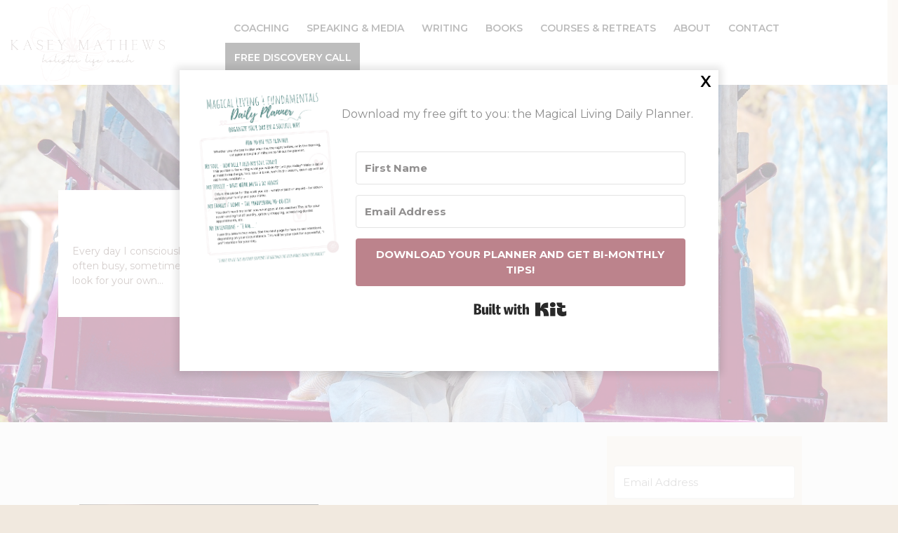

--- FILE ---
content_type: text/html; charset=UTF-8
request_url: https://www.kaseymathews.com/tag/crouse-hospital-nicu-expansion/
body_size: 26246
content:
<!DOCTYPE html>
<html lang="en-US">
<head>
	<meta charset="UTF-8">
	<meta name='robots' content='index, follow, max-image-preview:large, max-snippet:-1, max-video-preview:-1' />
<meta name="viewport" content="width=device-width, initial-scale=1">
	<!-- This site is optimized with the Yoast SEO plugin v26.7 - https://yoast.com/wordpress/plugins/seo/ -->
	<title>Crouse Hospital NICU expansion Archives - Kasey Mathews. The Usual Magic</title>
	<link rel="canonical" href="https://www.kaseymathews.com/tag/crouse-hospital-nicu-expansion/" />
	<meta property="og:locale" content="en_US" />
	<meta property="og:type" content="article" />
	<meta property="og:title" content="Crouse Hospital NICU expansion Archives - Kasey Mathews. The Usual Magic" />
	<meta property="og:url" content="https://www.kaseymathews.com/tag/crouse-hospital-nicu-expansion/" />
	<meta property="og:site_name" content="Kasey Mathews. The Usual Magic" />
	<meta name="twitter:card" content="summary_large_image" />
	<script type="application/ld+json" class="yoast-schema-graph">{"@context":"https://schema.org","@graph":[{"@type":"CollectionPage","@id":"https://www.kaseymathews.com/tag/crouse-hospital-nicu-expansion/","url":"https://www.kaseymathews.com/tag/crouse-hospital-nicu-expansion/","name":"Crouse Hospital NICU expansion Archives - Kasey Mathews. The Usual Magic","isPartOf":{"@id":"https://www.kaseymathews.com/#website"},"breadcrumb":{"@id":"https://www.kaseymathews.com/tag/crouse-hospital-nicu-expansion/#breadcrumb"},"inLanguage":"en-US"},{"@type":"BreadcrumbList","@id":"https://www.kaseymathews.com/tag/crouse-hospital-nicu-expansion/#breadcrumb","itemListElement":[{"@type":"ListItem","position":1,"name":"Home","item":"https://www.kaseymathews.com/"},{"@type":"ListItem","position":2,"name":"Crouse Hospital NICU expansion"}]},{"@type":"WebSite","@id":"https://www.kaseymathews.com/#website","url":"https://www.kaseymathews.com/","name":"Kasey Mathews. The Usual Magic","description":"The Usual Magic: Shift Your Perspective…See the Magic","publisher":{"@id":"https://www.kaseymathews.com/#organization"},"potentialAction":[{"@type":"SearchAction","target":{"@type":"EntryPoint","urlTemplate":"https://www.kaseymathews.com/?s={search_term_string}"},"query-input":{"@type":"PropertyValueSpecification","valueRequired":true,"valueName":"search_term_string"}}],"inLanguage":"en-US"},{"@type":"Organization","@id":"https://www.kaseymathews.com/#organization","name":"Kasey Mathews. The Usual Magic","url":"https://www.kaseymathews.com/","logo":{"@type":"ImageObject","inLanguage":"en-US","@id":"https://www.kaseymathews.com/#/schema/logo/image/","url":"https://www.kaseymathews.com/wp-content/uploads/2024/12/logo-1-300x152-1.png","contentUrl":"https://www.kaseymathews.com/wp-content/uploads/2024/12/logo-1-300x152-1.png","width":300,"height":152,"caption":"Kasey Mathews. The Usual Magic"},"image":{"@id":"https://www.kaseymathews.com/#/schema/logo/image/"}}]}</script>
	<!-- / Yoast SEO plugin. -->


<script type='application/javascript'  id='pys-version-script'>console.log('PixelYourSite Free version 11.1.5');</script>
<link rel='dns-prefetch' href='//the-usual-magic.kit.com' />
<link rel='dns-prefetch' href='//www.googletagmanager.com' />
<link rel='dns-prefetch' href='//cdnjs.cloudflare.com' />
<link href='https://fonts.gstatic.com' crossorigin rel='preconnect' />
<link href='https://fonts.googleapis.com' crossorigin rel='preconnect' />
<link rel="alternate" type="application/rss+xml" title="Kasey Mathews. The Usual Magic &raquo; Feed" href="https://www.kaseymathews.com/feed/" />
<link rel="alternate" type="application/rss+xml" title="Kasey Mathews. The Usual Magic &raquo; Comments Feed" href="https://www.kaseymathews.com/comments/feed/" />
<link rel="alternate" type="application/rss+xml" title="Kasey Mathews. The Usual Magic &raquo; Crouse Hospital NICU expansion Tag Feed" href="https://www.kaseymathews.com/tag/crouse-hospital-nicu-expansion/feed/" />
<link rel="preload" href="https://cdnjs.cloudflare.com/ajax/libs/foundicons/3.0.0/foundation-icons.woff" as="font" type="font/woff2" crossorigin="anonymous">
<link rel="preload" href="https://www.kaseymathews.com/wp-content/plugins/bb-plugin/fonts/fontawesome/5.15.4/webfonts/fa-solid-900.woff2" as="font" type="font/woff2" crossorigin="anonymous">
<link rel="preload" href="https://www.kaseymathews.com/wp-content/plugins/bb-plugin/fonts/fontawesome/5.15.4/webfonts/fa-regular-400.woff2" as="font" type="font/woff2" crossorigin="anonymous">
<style id='wp-img-auto-sizes-contain-inline-css'>
img:is([sizes=auto i],[sizes^="auto," i]){contain-intrinsic-size:3000px 1500px}
/*# sourceURL=wp-img-auto-sizes-contain-inline-css */
</style>

<style id='cf-frontend-style-inline-css'>
@font-face {
	font-family: 'Calgary';
	font-style: normal;
	font-weight: 400;
	src: url('https://www.kaseymathews.com/wp-content/uploads/2024/12/Calgary-Regular.ttf') format('truetype');
}
/*# sourceURL=cf-frontend-style-inline-css */
</style>
<link rel='stylesheet' id='sbi_styles-css' href='https://www.kaseymathews.com/wp-content/plugins/instagram-feed/css/sbi-styles.min.css?ver=6.10.0' media='all' />
<style id='wp-emoji-styles-inline-css'>

	img.wp-smiley, img.emoji {
		display: inline !important;
		border: none !important;
		box-shadow: none !important;
		height: 1em !important;
		width: 1em !important;
		margin: 0 0.07em !important;
		vertical-align: -0.1em !important;
		background: none !important;
		padding: 0 !important;
	}
/*# sourceURL=wp-emoji-styles-inline-css */
</style>
<link rel='stylesheet' id='wp-block-library-css' href='https://www.kaseymathews.com/wp-includes/css/dist/block-library/style.min.css?ver=6.9' media='all' />
<style id='global-styles-inline-css'>
:root{--wp--preset--aspect-ratio--square: 1;--wp--preset--aspect-ratio--4-3: 4/3;--wp--preset--aspect-ratio--3-4: 3/4;--wp--preset--aspect-ratio--3-2: 3/2;--wp--preset--aspect-ratio--2-3: 2/3;--wp--preset--aspect-ratio--16-9: 16/9;--wp--preset--aspect-ratio--9-16: 9/16;--wp--preset--color--black: #000000;--wp--preset--color--cyan-bluish-gray: #abb8c3;--wp--preset--color--white: #ffffff;--wp--preset--color--pale-pink: #f78da7;--wp--preset--color--vivid-red: #cf2e2e;--wp--preset--color--luminous-vivid-orange: #ff6900;--wp--preset--color--luminous-vivid-amber: #fcb900;--wp--preset--color--light-green-cyan: #7bdcb5;--wp--preset--color--vivid-green-cyan: #00d084;--wp--preset--color--pale-cyan-blue: #8ed1fc;--wp--preset--color--vivid-cyan-blue: #0693e3;--wp--preset--color--vivid-purple: #9b51e0;--wp--preset--color--contrast: var(--contrast);--wp--preset--color--contrast-2: var(--contrast-2);--wp--preset--color--contrast-3: var(--contrast-3);--wp--preset--color--base-2: var(--base-2);--wp--preset--color--base-3: var(--base-3);--wp--preset--color--global-color-6: var(--global-color-6);--wp--preset--gradient--vivid-cyan-blue-to-vivid-purple: linear-gradient(135deg,rgb(6,147,227) 0%,rgb(155,81,224) 100%);--wp--preset--gradient--light-green-cyan-to-vivid-green-cyan: linear-gradient(135deg,rgb(122,220,180) 0%,rgb(0,208,130) 100%);--wp--preset--gradient--luminous-vivid-amber-to-luminous-vivid-orange: linear-gradient(135deg,rgb(252,185,0) 0%,rgb(255,105,0) 100%);--wp--preset--gradient--luminous-vivid-orange-to-vivid-red: linear-gradient(135deg,rgb(255,105,0) 0%,rgb(207,46,46) 100%);--wp--preset--gradient--very-light-gray-to-cyan-bluish-gray: linear-gradient(135deg,rgb(238,238,238) 0%,rgb(169,184,195) 100%);--wp--preset--gradient--cool-to-warm-spectrum: linear-gradient(135deg,rgb(74,234,220) 0%,rgb(151,120,209) 20%,rgb(207,42,186) 40%,rgb(238,44,130) 60%,rgb(251,105,98) 80%,rgb(254,248,76) 100%);--wp--preset--gradient--blush-light-purple: linear-gradient(135deg,rgb(255,206,236) 0%,rgb(152,150,240) 100%);--wp--preset--gradient--blush-bordeaux: linear-gradient(135deg,rgb(254,205,165) 0%,rgb(254,45,45) 50%,rgb(107,0,62) 100%);--wp--preset--gradient--luminous-dusk: linear-gradient(135deg,rgb(255,203,112) 0%,rgb(199,81,192) 50%,rgb(65,88,208) 100%);--wp--preset--gradient--pale-ocean: linear-gradient(135deg,rgb(255,245,203) 0%,rgb(182,227,212) 50%,rgb(51,167,181) 100%);--wp--preset--gradient--electric-grass: linear-gradient(135deg,rgb(202,248,128) 0%,rgb(113,206,126) 100%);--wp--preset--gradient--midnight: linear-gradient(135deg,rgb(2,3,129) 0%,rgb(40,116,252) 100%);--wp--preset--font-size--small: 13px;--wp--preset--font-size--medium: 20px;--wp--preset--font-size--large: 36px;--wp--preset--font-size--x-large: 42px;--wp--preset--spacing--20: 0.44rem;--wp--preset--spacing--30: 0.67rem;--wp--preset--spacing--40: 1rem;--wp--preset--spacing--50: 1.5rem;--wp--preset--spacing--60: 2.25rem;--wp--preset--spacing--70: 3.38rem;--wp--preset--spacing--80: 5.06rem;--wp--preset--shadow--natural: 6px 6px 9px rgba(0, 0, 0, 0.2);--wp--preset--shadow--deep: 12px 12px 50px rgba(0, 0, 0, 0.4);--wp--preset--shadow--sharp: 6px 6px 0px rgba(0, 0, 0, 0.2);--wp--preset--shadow--outlined: 6px 6px 0px -3px rgb(255, 255, 255), 6px 6px rgb(0, 0, 0);--wp--preset--shadow--crisp: 6px 6px 0px rgb(0, 0, 0);}:where(.is-layout-flex){gap: 0.5em;}:where(.is-layout-grid){gap: 0.5em;}body .is-layout-flex{display: flex;}.is-layout-flex{flex-wrap: wrap;align-items: center;}.is-layout-flex > :is(*, div){margin: 0;}body .is-layout-grid{display: grid;}.is-layout-grid > :is(*, div){margin: 0;}:where(.wp-block-columns.is-layout-flex){gap: 2em;}:where(.wp-block-columns.is-layout-grid){gap: 2em;}:where(.wp-block-post-template.is-layout-flex){gap: 1.25em;}:where(.wp-block-post-template.is-layout-grid){gap: 1.25em;}.has-black-color{color: var(--wp--preset--color--black) !important;}.has-cyan-bluish-gray-color{color: var(--wp--preset--color--cyan-bluish-gray) !important;}.has-white-color{color: var(--wp--preset--color--white) !important;}.has-pale-pink-color{color: var(--wp--preset--color--pale-pink) !important;}.has-vivid-red-color{color: var(--wp--preset--color--vivid-red) !important;}.has-luminous-vivid-orange-color{color: var(--wp--preset--color--luminous-vivid-orange) !important;}.has-luminous-vivid-amber-color{color: var(--wp--preset--color--luminous-vivid-amber) !important;}.has-light-green-cyan-color{color: var(--wp--preset--color--light-green-cyan) !important;}.has-vivid-green-cyan-color{color: var(--wp--preset--color--vivid-green-cyan) !important;}.has-pale-cyan-blue-color{color: var(--wp--preset--color--pale-cyan-blue) !important;}.has-vivid-cyan-blue-color{color: var(--wp--preset--color--vivid-cyan-blue) !important;}.has-vivid-purple-color{color: var(--wp--preset--color--vivid-purple) !important;}.has-black-background-color{background-color: var(--wp--preset--color--black) !important;}.has-cyan-bluish-gray-background-color{background-color: var(--wp--preset--color--cyan-bluish-gray) !important;}.has-white-background-color{background-color: var(--wp--preset--color--white) !important;}.has-pale-pink-background-color{background-color: var(--wp--preset--color--pale-pink) !important;}.has-vivid-red-background-color{background-color: var(--wp--preset--color--vivid-red) !important;}.has-luminous-vivid-orange-background-color{background-color: var(--wp--preset--color--luminous-vivid-orange) !important;}.has-luminous-vivid-amber-background-color{background-color: var(--wp--preset--color--luminous-vivid-amber) !important;}.has-light-green-cyan-background-color{background-color: var(--wp--preset--color--light-green-cyan) !important;}.has-vivid-green-cyan-background-color{background-color: var(--wp--preset--color--vivid-green-cyan) !important;}.has-pale-cyan-blue-background-color{background-color: var(--wp--preset--color--pale-cyan-blue) !important;}.has-vivid-cyan-blue-background-color{background-color: var(--wp--preset--color--vivid-cyan-blue) !important;}.has-vivid-purple-background-color{background-color: var(--wp--preset--color--vivid-purple) !important;}.has-black-border-color{border-color: var(--wp--preset--color--black) !important;}.has-cyan-bluish-gray-border-color{border-color: var(--wp--preset--color--cyan-bluish-gray) !important;}.has-white-border-color{border-color: var(--wp--preset--color--white) !important;}.has-pale-pink-border-color{border-color: var(--wp--preset--color--pale-pink) !important;}.has-vivid-red-border-color{border-color: var(--wp--preset--color--vivid-red) !important;}.has-luminous-vivid-orange-border-color{border-color: var(--wp--preset--color--luminous-vivid-orange) !important;}.has-luminous-vivid-amber-border-color{border-color: var(--wp--preset--color--luminous-vivid-amber) !important;}.has-light-green-cyan-border-color{border-color: var(--wp--preset--color--light-green-cyan) !important;}.has-vivid-green-cyan-border-color{border-color: var(--wp--preset--color--vivid-green-cyan) !important;}.has-pale-cyan-blue-border-color{border-color: var(--wp--preset--color--pale-cyan-blue) !important;}.has-vivid-cyan-blue-border-color{border-color: var(--wp--preset--color--vivid-cyan-blue) !important;}.has-vivid-purple-border-color{border-color: var(--wp--preset--color--vivid-purple) !important;}.has-vivid-cyan-blue-to-vivid-purple-gradient-background{background: var(--wp--preset--gradient--vivid-cyan-blue-to-vivid-purple) !important;}.has-light-green-cyan-to-vivid-green-cyan-gradient-background{background: var(--wp--preset--gradient--light-green-cyan-to-vivid-green-cyan) !important;}.has-luminous-vivid-amber-to-luminous-vivid-orange-gradient-background{background: var(--wp--preset--gradient--luminous-vivid-amber-to-luminous-vivid-orange) !important;}.has-luminous-vivid-orange-to-vivid-red-gradient-background{background: var(--wp--preset--gradient--luminous-vivid-orange-to-vivid-red) !important;}.has-very-light-gray-to-cyan-bluish-gray-gradient-background{background: var(--wp--preset--gradient--very-light-gray-to-cyan-bluish-gray) !important;}.has-cool-to-warm-spectrum-gradient-background{background: var(--wp--preset--gradient--cool-to-warm-spectrum) !important;}.has-blush-light-purple-gradient-background{background: var(--wp--preset--gradient--blush-light-purple) !important;}.has-blush-bordeaux-gradient-background{background: var(--wp--preset--gradient--blush-bordeaux) !important;}.has-luminous-dusk-gradient-background{background: var(--wp--preset--gradient--luminous-dusk) !important;}.has-pale-ocean-gradient-background{background: var(--wp--preset--gradient--pale-ocean) !important;}.has-electric-grass-gradient-background{background: var(--wp--preset--gradient--electric-grass) !important;}.has-midnight-gradient-background{background: var(--wp--preset--gradient--midnight) !important;}.has-small-font-size{font-size: var(--wp--preset--font-size--small) !important;}.has-medium-font-size{font-size: var(--wp--preset--font-size--medium) !important;}.has-large-font-size{font-size: var(--wp--preset--font-size--large) !important;}.has-x-large-font-size{font-size: var(--wp--preset--font-size--x-large) !important;}
/*# sourceURL=global-styles-inline-css */
</style>

<style id='classic-theme-styles-inline-css'>
/*! This file is auto-generated */
.wp-block-button__link{color:#fff;background-color:#32373c;border-radius:9999px;box-shadow:none;text-decoration:none;padding:calc(.667em + 2px) calc(1.333em + 2px);font-size:1.125em}.wp-block-file__button{background:#32373c;color:#fff;text-decoration:none}
/*# sourceURL=/wp-includes/css/classic-themes.min.css */
</style>
<link rel='stylesheet' id='wp-components-css' href='https://www.kaseymathews.com/wp-includes/css/dist/components/style.min.css?ver=6.9' media='all' />
<link rel='stylesheet' id='wp-preferences-css' href='https://www.kaseymathews.com/wp-includes/css/dist/preferences/style.min.css?ver=6.9' media='all' />
<link rel='stylesheet' id='wp-block-editor-css' href='https://www.kaseymathews.com/wp-includes/css/dist/block-editor/style.min.css?ver=6.9' media='all' />
<link rel='stylesheet' id='popup-maker-block-library-style-css' href='https://www.kaseymathews.com/wp-content/plugins/popup-maker/dist/packages/block-library-style.css?ver=dbea705cfafe089d65f1' media='all' />
<link rel='stylesheet' id='convertkit-broadcasts-css' href='https://www.kaseymathews.com/wp-content/plugins/convertkit/resources/frontend/css/broadcasts.css?ver=3.1.4' media='all' />
<link rel='stylesheet' id='convertkit-button-css' href='https://www.kaseymathews.com/wp-content/plugins/convertkit/resources/frontend/css/button.css?ver=3.1.4' media='all' />
<style id='wp-block-button-inline-css'>
.wp-block-button__link{align-content:center;box-sizing:border-box;cursor:pointer;display:inline-block;height:100%;text-align:center;word-break:break-word}.wp-block-button__link.aligncenter{text-align:center}.wp-block-button__link.alignright{text-align:right}:where(.wp-block-button__link){border-radius:9999px;box-shadow:none;padding:calc(.667em + 2px) calc(1.333em + 2px);text-decoration:none}.wp-block-button[style*=text-decoration] .wp-block-button__link{text-decoration:inherit}.wp-block-buttons>.wp-block-button.has-custom-width{max-width:none}.wp-block-buttons>.wp-block-button.has-custom-width .wp-block-button__link{width:100%}.wp-block-buttons>.wp-block-button.has-custom-font-size .wp-block-button__link{font-size:inherit}.wp-block-buttons>.wp-block-button.wp-block-button__width-25{width:calc(25% - var(--wp--style--block-gap, .5em)*.75)}.wp-block-buttons>.wp-block-button.wp-block-button__width-50{width:calc(50% - var(--wp--style--block-gap, .5em)*.5)}.wp-block-buttons>.wp-block-button.wp-block-button__width-75{width:calc(75% - var(--wp--style--block-gap, .5em)*.25)}.wp-block-buttons>.wp-block-button.wp-block-button__width-100{flex-basis:100%;width:100%}.wp-block-buttons.is-vertical>.wp-block-button.wp-block-button__width-25{width:25%}.wp-block-buttons.is-vertical>.wp-block-button.wp-block-button__width-50{width:50%}.wp-block-buttons.is-vertical>.wp-block-button.wp-block-button__width-75{width:75%}.wp-block-button.is-style-squared,.wp-block-button__link.wp-block-button.is-style-squared{border-radius:0}.wp-block-button.no-border-radius,.wp-block-button__link.no-border-radius{border-radius:0!important}:root :where(.wp-block-button .wp-block-button__link.is-style-outline),:root :where(.wp-block-button.is-style-outline>.wp-block-button__link){border:2px solid;padding:.667em 1.333em}:root :where(.wp-block-button .wp-block-button__link.is-style-outline:not(.has-text-color)),:root :where(.wp-block-button.is-style-outline>.wp-block-button__link:not(.has-text-color)){color:currentColor}:root :where(.wp-block-button .wp-block-button__link.is-style-outline:not(.has-background)),:root :where(.wp-block-button.is-style-outline>.wp-block-button__link:not(.has-background)){background-color:initial;background-image:none}
/*# sourceURL=https://www.kaseymathews.com/wp-includes/blocks/button/style.min.css */
</style>
<link rel='stylesheet' id='convertkit-form-css' href='https://www.kaseymathews.com/wp-content/plugins/convertkit/resources/frontend/css/form.css?ver=3.1.4' media='all' />
<link rel='stylesheet' id='convertkit-form-builder-field-css' href='https://www.kaseymathews.com/wp-content/plugins/convertkit/resources/frontend/css/form-builder.css?ver=3.1.4' media='all' />
<link rel='stylesheet' id='convertkit-form-builder-css' href='https://www.kaseymathews.com/wp-content/plugins/convertkit/resources/frontend/css/form-builder.css?ver=3.1.4' media='all' />
<link rel='stylesheet' id='font-awesome-5-css' href='https://www.kaseymathews.com/wp-content/plugins/bb-plugin/fonts/fontawesome/5.15.4/css/all.min.css?ver=2.9.1.1' media='all' />
<link rel='stylesheet' id='foundation-icons-css' href='https://cdnjs.cloudflare.com/ajax/libs/foundicons/3.0.0/foundation-icons.css?ver=2.9.1.1' media='all' />
<link rel='stylesheet' id='fl-builder-layout-bundle-0606d77e64d145f7a690bd46c06b02db-css' href='https://www.kaseymathews.com/wp-content/uploads/bb-plugin/cache/0606d77e64d145f7a690bd46c06b02db-layout-bundle.css?ver=2.9.1.1-1.5.0.4' media='all' />
<link rel='stylesheet' id='generate-widget-areas-css' href='https://www.kaseymathews.com/wp-content/themes/generatepress/assets/css/components/widget-areas.min.css?ver=3.6.0' media='all' />
<link rel='stylesheet' id='generate-style-css' href='https://www.kaseymathews.com/wp-content/themes/generatepress/assets/css/main.min.css?ver=3.6.0' media='all' />
<style id='generate-style-inline-css'>
.generate-columns {margin-bottom: 20px;padding-left: 20px;}.generate-columns-container {margin-left: -20px;}.page-header {margin-bottom: 20px;margin-left: 20px}.generate-columns-container > .paging-navigation {margin-left: 20px;}
body{background-color:var(--base-2);color:var(--contrast-2);}a{color:var(--base-3);}a:hover, a:focus, a:active{color:var(--contrast-2);}.wp-block-group__inner-container{max-width:1200px;margin-left:auto;margin-right:auto;}.site-header .header-image{width:300px;}.generate-back-to-top{font-size:20px;border-radius:3px;position:fixed;bottom:30px;right:30px;line-height:40px;width:40px;text-align:center;z-index:10;transition:opacity 300ms ease-in-out;opacity:0.1;transform:translateY(1000px);}.generate-back-to-top__show{opacity:1;transform:translateY(0);}:root{--contrast:#efdad9;--contrast-2:#735e59;--contrast-3:#e2e2e2;--base-2:#f1e9df;--base-3:#4a787d;--global-color-6:#f6f5f3;}:root .has-contrast-color{color:var(--contrast);}:root .has-contrast-background-color{background-color:var(--contrast);}:root .has-contrast-2-color{color:var(--contrast-2);}:root .has-contrast-2-background-color{background-color:var(--contrast-2);}:root .has-contrast-3-color{color:var(--contrast-3);}:root .has-contrast-3-background-color{background-color:var(--contrast-3);}:root .has-base-2-color{color:var(--base-2);}:root .has-base-2-background-color{background-color:var(--base-2);}:root .has-base-3-color{color:var(--base-3);}:root .has-base-3-background-color{background-color:var(--base-3);}:root .has-global-color-6-color{color:var(--global-color-6);}:root .has-global-color-6-background-color{background-color:var(--global-color-6);}body, button, input, select, textarea{font-family:Montserrat, sans-serif;font-size:14px;}.main-title{font-family:Calgary;font-size:25px;}.widget-title{font-family:Calgary;font-size:20px;}button:not(.menu-toggle),html input[type="button"],input[type="reset"],input[type="submit"],.button,.wp-block-button .wp-block-button__link{font-family:Montserrat, sans-serif;font-weight:300;text-transform:uppercase;font-size:16px;}.site-info{font-size:14px;}h1{font-family:Calgary;font-weight:200;text-transform:capitalize;font-size:48px;}h2{font-family:Calgary;text-transform:uppercase;font-size:32px;line-height:1;}h3{font-family:Calgary;font-size:24px;}h4{font-size:22px;}h5{font-weight:500;text-transform:uppercase;font-size:18px;}h6{font-weight:500;text-transform:uppercase;font-size:16px;}.top-bar{background-color:#636363;color:#ffffff;}.top-bar a{color:#ffffff;}.top-bar a:hover{color:#303030;}.site-header{background-color:var(--base-3);}.main-title a,.main-title a:hover{color:#222222;}.site-description{color:#757575;}.mobile-menu-control-wrapper .menu-toggle,.mobile-menu-control-wrapper .menu-toggle:hover,.mobile-menu-control-wrapper .menu-toggle:focus,.has-inline-mobile-toggle #site-navigation.toggled{background-color:rgba(0, 0, 0, 0.02);}.main-navigation,.main-navigation ul ul{background-color:var(--base-3);}.main-navigation .main-nav ul li a, .main-navigation .menu-toggle, .main-navigation .menu-bar-items{color:var(--contrast);}.main-navigation .main-nav ul li:not([class*="current-menu-"]):hover > a, .main-navigation .main-nav ul li:not([class*="current-menu-"]):focus > a, .main-navigation .main-nav ul li.sfHover:not([class*="current-menu-"]) > a, .main-navigation .menu-bar-item:hover > a, .main-navigation .menu-bar-item.sfHover > a{color:var(--accent);}button.menu-toggle:hover,button.menu-toggle:focus{color:var(--contrast);}.main-navigation .main-nav ul li[class*="current-menu-"] > a{color:var(--accent);}.navigation-search input[type="search"],.navigation-search input[type="search"]:active, .navigation-search input[type="search"]:focus, .main-navigation .main-nav ul li.search-item.active > a, .main-navigation .menu-bar-items .search-item.active > a{color:var(--accent);}.main-navigation ul ul{background-color:var(--base);}.separate-containers .inside-article, .separate-containers .comments-area, .separate-containers .page-header, .one-container .container, .separate-containers .paging-navigation, .inside-page-header{color:var(--contrast-2);background-color:var(--global-color-6);}.entry-title a{color:var(--contrast);}.entry-title a:hover{color:var(--contrast-2);}.entry-meta{color:var(--contrast-2);}h1{color:var(--contrast-2);}h2{color:var(--contrast-2);}h3{color:var(--contrast-2);}h4{color:var(--contrast-2);}.sidebar .widget{background-color:var(--base-3);}.footer-widgets{background-color:var(--base-3);}.site-info{background-color:var(--base-3);}input[type="text"],input[type="email"],input[type="url"],input[type="password"],input[type="search"],input[type="tel"],input[type="number"],textarea,select{color:var(--contrast-2);background-color:var(--base-2);border-color:var(--base);}input[type="text"]:focus,input[type="email"]:focus,input[type="url"]:focus,input[type="password"]:focus,input[type="search"]:focus,input[type="tel"]:focus,input[type="number"]:focus,textarea:focus,select:focus{color:var(--contrast-2);background-color:var(--base-2);border-color:var(--contrast-3);}button,html input[type="button"],input[type="reset"],input[type="submit"],a.button,a.wp-block-button__link:not(.has-background){color:#ffffff;background-color:var(--contrast-2);}button:hover,html input[type="button"]:hover,input[type="reset"]:hover,input[type="submit"]:hover,a.button:hover,button:focus,html input[type="button"]:focus,input[type="reset"]:focus,input[type="submit"]:focus,a.button:focus,a.wp-block-button__link:not(.has-background):active,a.wp-block-button__link:not(.has-background):focus,a.wp-block-button__link:not(.has-background):hover{color:#ffffff;background-color:var(--base-3);}a.generate-back-to-top{background-color:rgba(0,0,0,0.4);color:#ffffff;}a.generate-back-to-top:hover,a.generate-back-to-top:focus{background-color:rgba(0,0,0,0.6);color:#ffffff;}:root{--gp-search-modal-bg-color:var(--base-3);--gp-search-modal-text-color:var(--contrast);--gp-search-modal-overlay-bg-color:rgba(0,0,0,0.2);}@media (max-width: 768px){.main-navigation .menu-bar-item:hover > a, .main-navigation .menu-bar-item.sfHover > a{background:none;color:var(--contrast);}}.nav-below-header .main-navigation .inside-navigation.grid-container, .nav-above-header .main-navigation .inside-navigation.grid-container{padding:0px 20px 0px 20px;}.site-main .wp-block-group__inner-container{padding:40px;}.separate-containers .paging-navigation{padding-top:20px;padding-bottom:20px;}.entry-content .alignwide, body:not(.no-sidebar) .entry-content .alignfull{margin-left:-40px;width:calc(100% + 80px);max-width:calc(100% + 80px);}.rtl .menu-item-has-children .dropdown-menu-toggle{padding-left:20px;}.rtl .main-navigation .main-nav ul li.menu-item-has-children > a{padding-right:20px;}@media (max-width:768px){.separate-containers .inside-article, .separate-containers .comments-area, .separate-containers .page-header, .separate-containers .paging-navigation, .one-container .site-content, .inside-page-header{padding:30px;}.site-main .wp-block-group__inner-container{padding:30px;}.inside-top-bar{padding-right:30px;padding-left:30px;}.inside-header{padding-right:30px;padding-left:30px;}.widget-area .widget{padding-top:30px;padding-right:30px;padding-bottom:30px;padding-left:30px;}.footer-widgets-container{padding-top:30px;padding-right:30px;padding-bottom:30px;padding-left:30px;}.inside-site-info{padding-right:30px;padding-left:30px;}.entry-content .alignwide, body:not(.no-sidebar) .entry-content .alignfull{margin-left:-30px;width:calc(100% + 60px);max-width:calc(100% + 60px);}.one-container .site-main .paging-navigation{margin-bottom:20px;}}/* End cached CSS */.is-right-sidebar{width:30%;}.is-left-sidebar{width:30%;}.site-content .content-area{width:70%;}@media (max-width: 768px){.main-navigation .menu-toggle,.sidebar-nav-mobile:not(#sticky-placeholder){display:block;}.main-navigation ul,.gen-sidebar-nav,.main-navigation:not(.slideout-navigation):not(.toggled) .main-nav > ul,.has-inline-mobile-toggle #site-navigation .inside-navigation > *:not(.navigation-search):not(.main-nav){display:none;}.nav-align-right .inside-navigation,.nav-align-center .inside-navigation{justify-content:space-between;}}
/*# sourceURL=generate-style-inline-css */
</style>
<link rel='stylesheet' id='generate-google-fonts-css' href='https://fonts.googleapis.com/css?family=Montserrat%3A100%2C100italic%2C200%2C200italic%2C300%2C300italic%2Cregular%2Citalic%2C500%2C500italic%2C600%2C600italic%2C700%2C700italic%2C800%2C800italic%2C900%2C900italic&#038;display=auto&#038;ver=3.6.0' media='all' />
<link rel='stylesheet' id='fl-theme-builder-generatepress-css' href='https://www.kaseymathews.com/wp-content/plugins/bb-theme-builder/extensions/themes/css/generatepress.css?ver=1.5.0.4' media='all' />
<link rel='stylesheet' id='fl-builder-layout-12712-css' href='https://www.kaseymathews.com/wp-content/uploads/bb-plugin/cache/12712-layout-partial.css?ver=f04e80a92934e6e27d48034c15fa112d' media='all' />
<link rel='stylesheet' id='popup-maker-site-css' href='//www.kaseymathews.com/wp-content/uploads/pum/pum-site-styles.css?generated=1762411599&#038;ver=1.21.5' media='all' />
<link rel='stylesheet' id='generate-blog-css' href='https://www.kaseymathews.com/wp-content/plugins/gp-premium/blog/functions/css/style.min.css?ver=2.5.3' media='all' />
<link rel='stylesheet' id='pp-animate-css' href='https://www.kaseymathews.com/wp-content/plugins/bbpowerpack/assets/css/animate.min.css?ver=3.5.1' media='all' />
<script src="https://www.kaseymathews.com/wp-includes/js/jquery/jquery.min.js?ver=3.7.1" id="jquery-core-js"></script>
<script src="https://www.kaseymathews.com/wp-includes/js/jquery/jquery-migrate.min.js?ver=3.4.1" id="jquery-migrate-js"></script>
<script src="https://www.kaseymathews.com/wp-content/plugins/pixelyoursite/dist/scripts/jquery.bind-first-0.2.3.min.js?ver=0.2.3" id="jquery-bind-first-js"></script>
<script src="https://www.kaseymathews.com/wp-content/plugins/pixelyoursite/dist/scripts/js.cookie-2.1.3.min.js?ver=2.1.3" id="js-cookie-pys-js"></script>
<script src="https://www.kaseymathews.com/wp-content/plugins/pixelyoursite/dist/scripts/tld.min.js?ver=2.3.1" id="js-tld-js"></script>
<script id="pys-js-extra">
var pysOptions = {"staticEvents":{"facebook":{"init_event":[{"delay":0,"type":"static","ajaxFire":false,"name":"PageView","pixelIds":["1171726690085772"],"eventID":"9131cf7c-f662-422c-9100-7d29c1501fc5","params":{"page_title":"Crouse Hospital NICU expansion","post_type":"tag","post_id":135,"plugin":"PixelYourSite","user_role":"guest","event_url":"www.kaseymathews.com/tag/crouse-hospital-nicu-expansion/"},"e_id":"init_event","ids":[],"hasTimeWindow":false,"timeWindow":0,"woo_order":"","edd_order":""}]}},"dynamicEvents":[],"triggerEvents":[],"triggerEventTypes":[],"facebook":{"pixelIds":["1171726690085772"],"advancedMatching":[],"advancedMatchingEnabled":false,"removeMetadata":false,"wooVariableAsSimple":false,"serverApiEnabled":false,"wooCRSendFromServer":false,"send_external_id":null,"enabled_medical":false,"do_not_track_medical_param":["event_url","post_title","page_title","landing_page","content_name","categories","category_name","tags"],"meta_ldu":false},"debug":"","siteUrl":"https://www.kaseymathews.com","ajaxUrl":"https://www.kaseymathews.com/wp-admin/admin-ajax.php","ajax_event":"eb7f69be5d","enable_remove_download_url_param":"1","cookie_duration":"7","last_visit_duration":"60","enable_success_send_form":"","ajaxForServerEvent":"1","ajaxForServerStaticEvent":"1","useSendBeacon":"1","send_external_id":"1","external_id_expire":"180","track_cookie_for_subdomains":"1","google_consent_mode":"1","gdpr":{"ajax_enabled":false,"all_disabled_by_api":false,"facebook_disabled_by_api":false,"analytics_disabled_by_api":false,"google_ads_disabled_by_api":false,"pinterest_disabled_by_api":false,"bing_disabled_by_api":false,"reddit_disabled_by_api":false,"externalID_disabled_by_api":false,"facebook_prior_consent_enabled":true,"analytics_prior_consent_enabled":true,"google_ads_prior_consent_enabled":null,"pinterest_prior_consent_enabled":true,"bing_prior_consent_enabled":true,"cookiebot_integration_enabled":false,"cookiebot_facebook_consent_category":"marketing","cookiebot_analytics_consent_category":"statistics","cookiebot_tiktok_consent_category":"marketing","cookiebot_google_ads_consent_category":"marketing","cookiebot_pinterest_consent_category":"marketing","cookiebot_bing_consent_category":"marketing","consent_magic_integration_enabled":false,"real_cookie_banner_integration_enabled":false,"cookie_notice_integration_enabled":false,"cookie_law_info_integration_enabled":false,"analytics_storage":{"enabled":true,"value":"granted","filter":false},"ad_storage":{"enabled":true,"value":"granted","filter":false},"ad_user_data":{"enabled":true,"value":"granted","filter":false},"ad_personalization":{"enabled":true,"value":"granted","filter":false}},"cookie":{"disabled_all_cookie":false,"disabled_start_session_cookie":false,"disabled_advanced_form_data_cookie":false,"disabled_landing_page_cookie":false,"disabled_first_visit_cookie":false,"disabled_trafficsource_cookie":false,"disabled_utmTerms_cookie":false,"disabled_utmId_cookie":false},"tracking_analytics":{"TrafficSource":"direct","TrafficLanding":"undefined","TrafficUtms":[],"TrafficUtmsId":[]},"GATags":{"ga_datalayer_type":"default","ga_datalayer_name":"dataLayerPYS"},"woo":{"enabled":false},"edd":{"enabled":false},"cache_bypass":"1768701983"};
//# sourceURL=pys-js-extra
</script>
<script src="https://www.kaseymathews.com/wp-content/plugins/pixelyoursite/dist/scripts/public.js?ver=11.1.5" id="pys-js"></script>

<!-- Google tag (gtag.js) snippet added by Site Kit -->
<!-- Google Analytics snippet added by Site Kit -->
<script src="https://www.googletagmanager.com/gtag/js?id=GT-WP4VXG5P" id="google_gtagjs-js" async></script>
<script id="google_gtagjs-js-after">
window.dataLayer = window.dataLayer || [];function gtag(){dataLayer.push(arguments);}
gtag("set","linker",{"domains":["www.kaseymathews.com"]});
gtag("js", new Date());
gtag("set", "developer_id.dZTNiMT", true);
gtag("config", "GT-WP4VXG5P");
 window._googlesitekit = window._googlesitekit || {}; window._googlesitekit.throttledEvents = []; window._googlesitekit.gtagEvent = (name, data) => { var key = JSON.stringify( { name, data } ); if ( !! window._googlesitekit.throttledEvents[ key ] ) { return; } window._googlesitekit.throttledEvents[ key ] = true; setTimeout( () => { delete window._googlesitekit.throttledEvents[ key ]; }, 5 ); gtag( "event", name, { ...data, event_source: "site-kit" } ); }; 
//# sourceURL=google_gtagjs-js-after
</script>
<link rel="https://api.w.org/" href="https://www.kaseymathews.com/wp-json/" /><link rel="alternate" title="JSON" type="application/json" href="https://www.kaseymathews.com/wp-json/wp/v2/tags/135" /><link rel="EditURI" type="application/rsd+xml" title="RSD" href="https://www.kaseymathews.com/xmlrpc.php?rsd" />
<meta name="generator" content="WordPress 6.9" />
		<script>
			var bb_powerpack = {
				search_term: '',
				version: '2.39.2',
				getAjaxUrl: function() { return atob( 'aHR0cHM6Ly93d3cua2FzZXltYXRoZXdzLmNvbS93cC1hZG1pbi9hZG1pbi1hamF4LnBocA==' ); },
				callback: function() {}
			};
		</script>
		<meta name="generator" content="Site Kit by Google 1.170.0" /><link rel="icon" href="https://www.kaseymathews.com/wp-content/uploads/2025/01/icon-2-80x80.png" sizes="32x32" />
<link rel="icon" href="https://www.kaseymathews.com/wp-content/uploads/2025/01/icon-2.png" sizes="192x192" />
<link rel="apple-touch-icon" href="https://www.kaseymathews.com/wp-content/uploads/2025/01/icon-2.png" />
<meta name="msapplication-TileImage" content="https://www.kaseymathews.com/wp-content/uploads/2025/01/icon-2.png" />
		<style id="wp-custom-css">
			@font-face {
  font-display: swap; 
  font-family: 'Calgary', serif;
  font-style: normal;
  font-weight: 400;
  src: url(https://www.kaseymathews.com/wp-content/uploads/2024/12/Calgary-Regular.ttf) format('ttf'); 
}


/* MENU */

#navmenu .menubtn {
	background: #222222;
}

#navmenu .menubtn:hover {
	background: #efdad9;
}

#navmenu .menubtn a {
	color: #ffffff !important;
}

#navmenu .menubtn a:hover {
	color: #735e59 !important;
}

/* BLOG */

.generate-columns.tablet-grid-50 {
	width: 100%;
}
		</style>
		</head>

<body class="archive tag tag-crouse-hospital-nicu-expansion tag-135 wp-custom-logo wp-embed-responsive wp-theme-generatepress fl-builder-2-9-1-1 fl-themer-1-5-0-4 fl-no-js post-image-above-header post-image-aligned-center generate-columns-activated sticky-menu-fade fl-theme-builder-header fl-theme-builder-header-header-menu fl-theme-builder-footer fl-theme-builder-footer-footer fl-theme-builder-archive fl-theme-builder-archive-blog-archive right-sidebar nav-below-header one-container header-aligned-center dropdown-hover full-width-content" itemtype="https://schema.org/Blog" itemscope>
	<a class="screen-reader-text skip-link" href="#content" title="Skip to content">Skip to content</a><header class="fl-builder-content fl-builder-content-12692 fl-builder-global-templates-locked" data-post-id="12692" data-type="header" data-sticky="0" data-sticky-on="" data-sticky-breakpoint="medium" data-shrink="0" data-overlay="0" data-overlay-bg="transparent" data-shrink-image-height="50px" role="banner" itemscope="itemscope" itemtype="http://schema.org/WPHeader"><div id="navmenu" class="fl-row fl-row-full-width fl-row-bg-color fl-node-cyj2k3qlxboe fl-row-default-height fl-row-align-center" data-node="cyj2k3qlxboe">
	<div class="fl-row-content-wrap">
						<div class="fl-row-content fl-row-full-width fl-node-content">
		
<div class="fl-col-group fl-node-mue7jxdc5v0w fl-col-group-equal-height fl-col-group-align-center fl-col-group-custom-width" data-node="mue7jxdc5v0w">
			<div class="fl-col fl-node-1sdwkuejqp6f fl-col-bg-color fl-col-small fl-col-small-custom-width" data-node="1sdwkuejqp6f">
	<div class="fl-col-content fl-node-content"><div class="fl-module fl-module-photo fl-node-n5zq1hyp69oa" data-node="n5zq1hyp69oa">
	<div class="fl-module-content fl-node-content">
		<div class="fl-photo fl-photo-align-left" itemscope itemtype="https://schema.org/ImageObject">
	<div class="fl-photo-content fl-photo-img-png">
				<a href="/" target="_self" itemprop="url">
				<img loading="lazy" decoding="async" class="fl-photo-img wp-image-12920 size-full" src="https://www.kaseymathews.com/wp-content/uploads/2024/12/logo-1.png" alt="Kasey Mathews Logo" itemprop="image" height="372" width="734" title="Kasey Mathews Logo"  data-no-lazy="1" srcset="https://www.kaseymathews.com/wp-content/uploads/2024/12/logo-1.png 734w, https://www.kaseymathews.com/wp-content/uploads/2024/12/logo-1-300x152.png 300w" sizes="auto, (max-width: 734px) 100vw, 734px" />
				</a>
					</div>
	</div>
	</div>
</div>
</div>
</div>
			<div class="fl-col fl-node-p3ri6t54yuhj fl-col-bg-color fl-col-small-custom-width" data-node="p3ri6t54yuhj">
	<div class="fl-col-content fl-node-content"><div class="fl-module fl-module-menu fl-node-1vb5s2po90ua" data-node="1vb5s2po90ua">
	<div class="fl-module-content fl-node-content">
		<div class="fl-menu fl-menu-responsive-toggle-mobile fl-menu-responsive-flyout-overlay fl-flyout-right">
	<button class="fl-menu-mobile-toggle hamburger" aria-label="Menu"><span class="fl-menu-icon svg-container"><svg version="1.1" class="hamburger-menu" xmlns="http://www.w3.org/2000/svg" xmlns:xlink="http://www.w3.org/1999/xlink" viewBox="0 0 512 512">
<rect class="fl-hamburger-menu-top" width="512" height="102"/>
<rect class="fl-hamburger-menu-middle" y="205" width="512" height="102"/>
<rect class="fl-hamburger-menu-bottom" y="410" width="512" height="102"/>
</svg>
</span></button>	<div class="fl-clear"></div>
	<nav aria-label="Menu" itemscope="itemscope" itemtype="https://schema.org/SiteNavigationElement"><ul id="menu-main-menu" class="menu fl-menu-horizontal fl-toggle-arrows"><li id="menu-item-12747" class="menu-item menu-item-type-post_type menu-item-object-page"><a href="https://www.kaseymathews.com/coaching/">Coaching</a></li><li id="menu-item-12750" class="menu-item menu-item-type-post_type menu-item-object-page"><a href="https://www.kaseymathews.com/media/">Speaking &#038; Media</a></li><li id="menu-item-12744" class="menu-item menu-item-type-post_type menu-item-object-page current_page_parent"><a href="https://www.kaseymathews.com/inspiring-posts-to-feel-better-now/">Writing</a></li><li id="menu-item-12746" class="menu-item menu-item-type-post_type menu-item-object-page"><a href="https://www.kaseymathews.com/books/">Books</a></li><li id="menu-item-12749" class="menu-item menu-item-type-post_type menu-item-object-page"><a href="https://www.kaseymathews.com/courses/">Courses &amp; Retreats</a></li><li id="menu-item-12745" class="menu-item menu-item-type-post_type menu-item-object-page"><a href="https://www.kaseymathews.com/about/">About</a></li><li id="menu-item-12748" class="menu-item menu-item-type-post_type menu-item-object-page"><a href="https://www.kaseymathews.com/contact/">Contact</a></li><li id="menu-item-12743" class="menubtn menu-item menu-item-type-custom menu-item-object-custom"><a target="_blank" href="https://kaseymathews.as.me/">Free Discovery Call</a></li></ul></nav></div>
	</div>
</div>
</div>
</div>
	</div>
		</div>
	</div>
</div>
</header>
	<div class="site grid-container container hfeed" id="page">
				<div class="site-content" id="content">
			<div class="fl-builder-content fl-builder-content-12768 fl-builder-global-templates-locked" data-post-id="12768"><div class="fl-row fl-row-full-width fl-row-bg-photo fl-node-q247ogtmde9u fl-row-default-height fl-row-align-center fl-row-bg-fixed" data-node="q247ogtmde9u">
	<div class="fl-row-content-wrap">
						<div class="fl-row-content fl-row-fixed-width fl-node-content">
		
<div class="fl-col-group fl-node-gmt5l7p9j8u1 fl-col-group-equal-height fl-col-group-align-top fl-col-group-custom-width" data-node="gmt5l7p9j8u1">
			<div class="fl-col fl-node-bniqgw2chsfd fl-col-bg-color fl-col-small fl-col-small-custom-width" data-node="bniqgw2chsfd">
	<div class="fl-col-content fl-node-content"><div class="fl-module fl-module-heading fl-node-7e04u62qcfkh" data-node="7e04u62qcfkh">
	<div class="fl-module-content fl-node-content">
		<h1 class="fl-heading">
		<span class="fl-heading-text">Awaken Your Magic</span>
	</h1>
	</div>
</div>
<div class="fl-module fl-module-rich-text fl-node-q5nducesvt4f" data-node="q5nducesvt4f">
	<div class="fl-module-content fl-node-content">
		<div class="fl-rich-text">
	<p>Every day I consciously look for moments of magic in the midst of my often busy, sometimes crazy days. I hope my moments inspire you to look for your own…</p>
</div>
	</div>
</div>
</div>
</div>
			<div class="fl-col fl-node-drxkzashfw3j fl-col-bg-photo fl-col-small fl-visible-desktop fl-visible-large fl-visible-medium fl-col-bg-fixed" data-node="drxkzashfw3j">
	<div class="fl-col-content fl-node-content"></div>
</div>
	</div>
		</div>
	</div>
</div>
<div class="fl-row fl-row-fixed-width fl-row-bg-none fl-node-xkq0plrfahbj fl-row-default-height fl-row-align-center" data-node="xkq0plrfahbj">
	<div class="fl-row-content-wrap">
						<div class="fl-row-content fl-row-fixed-width fl-node-content">
		
<div class="fl-col-group fl-node-spuimxf3b570" data-node="spuimxf3b570">
			<div class="fl-col fl-node-tlb03qcr178k fl-col-bg-color" data-node="tlb03qcr178k">
	<div class="fl-col-content fl-node-content"><div class="fl-module fl-module-heading fl-node-dyxpfckb3we7" data-node="dyxpfckb3we7">
	<div class="fl-module-content fl-node-content">
		<h1 class="fl-heading">
		<span class="fl-heading-text">Crouse Hospital NICU expansion</span>
	</h1>
	</div>
</div>
<div class="fl-module fl-module-pp-content-grid fl-node-7rgklfcv932n" data-node="7rgklfcv932n">
	<div class="fl-module-content fl-node-content">
		<div class="pp-posts-wrapper">
		
	<div class="pp-content-posts" style="--items-count: 1;--column-xl: 2;--column-lg: 2;--column-md: 2;--column-sm: 1;">
		<div class="pp-content-post-grid pp-equal-height pp-css-grid" itemscope="itemscope" itemtype="https://schema.org/Collection">
			
				
<div class="pp-content-post pp-content-grid-post pp-grid-style-2 post-4455 post type-post status-publish format-standard hentry category-uncategorized tag-a-moms-guide-to-creating-a-magical-life tag-barnes-and-noble tag-book-signing tag-crouse-hospital tag-crouse-hospital-nicu-expansion tag-happiness-for-moms tag-live-awake tag-matt-mulcahy tag-meditation tag-megan-coleman tag-mindfulness tag-nbc3-news-syracuse tag-nicu tag-sarah-blondin generate-columns tablet-grid-50 mobile-grid-100 grid-parent grid-50" itemscope itemtype="https://schema.org/BlogPosting" data-id="4455">

	<meta itemscope itemprop="mainEntityOfPage" itemtype="https://schema.org/WebPage" itemid="http://4455" content="Mother&#8217;s Day Magic" /><meta itemprop="datePublished" content="2019-05-18" /><meta itemprop="dateModified" content="2021-02-22" /><div itemprop="publisher" itemscope itemtype="https://schema.org/Organization"><meta itemprop="name" content="Kasey Mathews. The Usual Magic"><div itemprop="logo" itemscope itemtype="https://schema.org/ImageObject"><meta itemprop="url" content="https://www.kaseymathews.com/wp-content/uploads/2024/12/logo-1-300x152-1.png"></div></div><div itemscope itemprop="author" itemtype="https://schema.org/Person"><meta itemprop="url" content="https://www.kaseymathews.com/author/kasey/" /><meta itemprop="name" content="Kasey Mathews" /></div><div itemprop="interactionStatistic" itemscope itemtype="https://schema.org/InteractionCounter"><meta itemprop="interactionType" content="https://schema.org/CommentAction" /><meta itemprop="userInteractionCount" content="0" /></div>
	
					<a class="pp-post-link" href="https://www.kaseymathews.com/the-magic-and-messiness-of-motherhood-2/" title="Mother&#8217;s Day Magic"></a>
		
		
		
					<div class="pp-content-grid-image pp-post-image">
    					<div class="pp-post-featured-img">
				<div
 class="fl-photo fl-photo-align-center fl-photo-crop-landscape" itemscope itemtype="https://schema.org/ImageObject">
	<div class="fl-photo-content fl-photo-img-png">
				<img decoding="async" class="fl-photo-img pp-post-img no-lazyload" src="https://www.kaseymathews.com/wp-content/uploads/bb-plugin/cache/Screen-Shot-2019-06-21-at-8.10.38-AM-1030x798-landscape-caccee17f904bddd0cf2b94a2d4bb88f-.png" alt="" itemprop="image" data-no-lazy="1" loading='lazy' />
					</div>
	</div>
			</div>
		    
			
		
			</div>
		
		<div class="pp-content-grid-inner pp-content-body clearfix">
			
			
			<div class="pp-content-post-data">
									<h2 class="pp-content-grid-title pp-post-title" itemprop="headline">
														Mother&#8217;s Day Magic											</h2>
											<span class="pp-post-title-divider"></span>
									
				
				
				
				
									<div class="pp-content-grid-content pp-post-content content-type-excerpt">
    <p>I hope this finds you well and enjoying the glorious month or May (or the new June, as many of the moms I know have dubbed it &#8211; it&#8217;s so full and busy!). With this time of year so heavily focused on getting the kids to the end of the school year, we need to &#8230; <a title="Mother&#8217;s Day Magic" class="read-more" href="https://www.kaseymathews.com/the-magic-and-messiness-of-motherhood-2/" aria-label="Read more about Mother&#8217;s Day Magic">Continue Reading</a></p>
</div>
				
				
				
				
			</div>
			
					</div>

			</div>

				
					</div>

		<div class="fl-clear"></div>

		
				
		</div><!-- .pp-content-posts -->
	
	</div>

	</div>
</div>
</div>
</div>
			<div class="fl-col fl-node-obv2gndy9uhk fl-col-bg-color fl-col-small fl-col-has-cols" data-node="obv2gndy9uhk">
	<div class="fl-col-content fl-node-content">
<div class="fl-col-group fl-node-icseljaf7tdu fl-col-group-nested" data-node="icseljaf7tdu">
			<div class="fl-col fl-node-lv2sbnucd49w fl-col-bg-color" data-node="lv2sbnucd49w">
	<div class="fl-col-content fl-node-content"><div class="fl-module fl-module-heading fl-node-qs4rut7vyf52" data-node="qs4rut7vyf52">
	<div class="fl-module-content fl-node-content">
		<h3 class="fl-heading">
		<span class="fl-heading-text">Subscribe to get my Magical Moments Newsletter in your email!</span>
	</h3>
	</div>
</div>
<div class="fl-module fl-module-html fl-node-2nhya7qp5okb" data-node="2nhya7qp5okb">
	<div class="fl-module-content fl-node-content">
		<div class="fl-html">
	<script src="https://f.convertkit.com/ckjs/ck.5.js"></script>
      <form action="https://app.kit.com/forms/7491746/subscriptions" class="seva-form formkit-form" method="post" data-sv-form="7491746" data-uid="77dbcd46bf" data-format="inline" data-version="5" data-options="{&quot;settings&quot;:{&quot;after_subscribe&quot;:{&quot;action&quot;:&quot;message&quot;,&quot;success_message&quot;:&quot;Success! Now check your email to confirm your subscription. If you don't see our confirmation email within a few minutes, please check your Spam folder.&quot;,&quot;redirect_url&quot;:&quot;&quot;},&quot;analytics&quot;:{&quot;google&quot;:null,&quot;fathom&quot;:null,&quot;facebook&quot;:null,&quot;segment&quot;:null,&quot;pinterest&quot;:null,&quot;sparkloop&quot;:null,&quot;googletagmanager&quot;:null},&quot;modal&quot;:{&quot;trigger&quot;:&quot;timer&quot;,&quot;scroll_percentage&quot;:null,&quot;timer&quot;:5,&quot;devices&quot;:&quot;all&quot;,&quot;show_once_every&quot;:15},&quot;powered_by&quot;:{&quot;show&quot;:false,&quot;url&quot;:&quot;https://kit.com/features/forms?utm_campaign=poweredby&amp;utm_content=form&amp;utm_medium=referral&amp;utm_source=dynamic&quot;},&quot;recaptcha&quot;:{&quot;enabled&quot;:false},&quot;return_visitor&quot;:{&quot;action&quot;:&quot;show&quot;,&quot;custom_content&quot;:&quot;&quot;},&quot;slide_in&quot;:{&quot;display_in&quot;:&quot;bottom_right&quot;,&quot;trigger&quot;:&quot;timer&quot;,&quot;scroll_percentage&quot;:null,&quot;timer&quot;:5,&quot;devices&quot;:&quot;all&quot;,&quot;show_once_every&quot;:15},&quot;sticky_bar&quot;:{&quot;display_in&quot;:&quot;top&quot;,&quot;trigger&quot;:&quot;timer&quot;,&quot;scroll_percentage&quot;:null,&quot;timer&quot;:5,&quot;devices&quot;:&quot;all&quot;,&quot;show_once_every&quot;:15}},&quot;version&quot;:&quot;5&quot;}" min-width="400 500 600 700 800"><div data-style="clean"><ul class="formkit-alert formkit-alert-error" data-element="errors" data-group="alert"></ul><div data-element="fields" data-stacked="false" class="seva-fields formkit-fields"><div class="formkit-field"><input class="formkit-input" name="email_address" aria-label="Email Address" placeholder="Email Address" required="" type="email" style="color: rgb(138, 136, 136); border-color: rgb(227, 227, 227); border-radius: 4px; font-weight: 400;"></div><div class="formkit-field"><input class="formkit-input" aria-label="First Name" name="fields[first_name]" placeholder="First Name" type="text" style="color: rgb(138, 136, 136); border-color: rgb(227, 227, 227); border-radius: 4px; font-weight: 400;"></div><button data-element="submit" class="formkit-submit formkit-submit" style="color: rgb(255, 255, 255); background-color: rgb(67, 141, 131); border-radius: 4px; font-weight: 700;"><div class="formkit-spinner"><div></div><div></div><div></div></div><span class="">Subscribe</span></button></div></div><style>.formkit-form[data-uid="77dbcd46bf"] *{box-sizing:border-box;}.formkit-form[data-uid="77dbcd46bf"]{-webkit-font-smoothing:antialiased;-moz-osx-font-smoothing:grayscale;}.formkit-form[data-uid="77dbcd46bf"] legend{border:none;font-size:inherit;margin-bottom:10px;padding:0;position:relative;display:table;}.formkit-form[data-uid="77dbcd46bf"] fieldset{border:0;padding:0.01em 0 0 0;margin:0;min-width:0;}.formkit-form[data-uid="77dbcd46bf"] body:not(:-moz-handler-blocked) fieldset{display:table-cell;}.formkit-form[data-uid="77dbcd46bf"] h1,.formkit-form[data-uid="77dbcd46bf"] h2,.formkit-form[data-uid="77dbcd46bf"] h3,.formkit-form[data-uid="77dbcd46bf"] h4,.formkit-form[data-uid="77dbcd46bf"] h5,.formkit-form[data-uid="77dbcd46bf"] h6{color:inherit;font-size:inherit;font-weight:inherit;}.formkit-form[data-uid="77dbcd46bf"] h2{font-size:1.5em;margin:1em 0;}.formkit-form[data-uid="77dbcd46bf"] h3{font-size:1.17em;margin:1em 0;}.formkit-form[data-uid="77dbcd46bf"] p{color:inherit;font-size:inherit;font-weight:inherit;}.formkit-form[data-uid="77dbcd46bf"] ol:not([template-default]),.formkit-form[data-uid="77dbcd46bf"] ul:not([template-default]),.formkit-form[data-uid="77dbcd46bf"] blockquote:not([template-default]){text-align:left;}.formkit-form[data-uid="77dbcd46bf"] p:not([template-default]),.formkit-form[data-uid="77dbcd46bf"] hr:not([template-default]),.formkit-form[data-uid="77dbcd46bf"] blockquote:not([template-default]),.formkit-form[data-uid="77dbcd46bf"] ol:not([template-default]),.formkit-form[data-uid="77dbcd46bf"] ul:not([template-default]){color:inherit;font-style:initial;}.formkit-form[data-uid="77dbcd46bf"] .ordered-list,.formkit-form[data-uid="77dbcd46bf"] .unordered-list{list-style-position:outside !important;padding-left:1em;}.formkit-form[data-uid="77dbcd46bf"] .list-item{padding-left:0;}.formkit-form[data-uid="77dbcd46bf"][data-format="modal"]{display:none;}.formkit-form[data-uid="77dbcd46bf"][data-format="slide in"]{display:none;}.formkit-form[data-uid="77dbcd46bf"][data-format="sticky bar"]{display:none;}.formkit-sticky-bar .formkit-form[data-uid="77dbcd46bf"][data-format="sticky bar"]{display:block;}.formkit-form[data-uid="77dbcd46bf"] .formkit-input,.formkit-form[data-uid="77dbcd46bf"] .formkit-select,.formkit-form[data-uid="77dbcd46bf"] .formkit-checkboxes{width:100%;}.formkit-form[data-uid="77dbcd46bf"] .formkit-button,.formkit-form[data-uid="77dbcd46bf"] .formkit-submit{border:0;border-radius:5px;color:#ffffff;cursor:pointer;display:inline-block;text-align:center;font-size:15px;font-weight:500;cursor:pointer;margin-bottom:15px;overflow:hidden;padding:0;position:relative;vertical-align:middle;}.formkit-form[data-uid="77dbcd46bf"] .formkit-button:hover,.formkit-form[data-uid="77dbcd46bf"] .formkit-submit:hover,.formkit-form[data-uid="77dbcd46bf"] .formkit-button:focus,.formkit-form[data-uid="77dbcd46bf"] .formkit-submit:focus{outline:none;}.formkit-form[data-uid="77dbcd46bf"] .formkit-button:hover > span,.formkit-form[data-uid="77dbcd46bf"] .formkit-submit:hover > span,.formkit-form[data-uid="77dbcd46bf"] .formkit-button:focus > span,.formkit-form[data-uid="77dbcd46bf"] .formkit-submit:focus > span{background-color:rgba(0,0,0,0.1);}.formkit-form[data-uid="77dbcd46bf"] .formkit-button > span,.formkit-form[data-uid="77dbcd46bf"] .formkit-submit > span{display:block;-webkit-transition:all 300ms ease-in-out;transition:all 300ms ease-in-out;padding:12px 24px;}.formkit-form[data-uid="77dbcd46bf"] .formkit-input{background:#ffffff;font-size:15px;padding:12px;border:1px solid #e3e3e3;-webkit-flex:1 0 auto;-ms-flex:1 0 auto;flex:1 0 auto;line-height:1.4;margin:0;-webkit-transition:border-color ease-out 300ms;transition:border-color ease-out 300ms;}.formkit-form[data-uid="77dbcd46bf"] .formkit-input:focus{outline:none;border-color:#1677be;-webkit-transition:border-color ease 300ms;transition:border-color ease 300ms;}.formkit-form[data-uid="77dbcd46bf"] .formkit-input::-webkit-input-placeholder{color:inherit;opacity:0.8;}.formkit-form[data-uid="77dbcd46bf"] .formkit-input::-moz-placeholder{color:inherit;opacity:0.8;}.formkit-form[data-uid="77dbcd46bf"] .formkit-input:-ms-input-placeholder{color:inherit;opacity:0.8;}.formkit-form[data-uid="77dbcd46bf"] .formkit-input::placeholder{color:inherit;opacity:0.8;}.formkit-form[data-uid="77dbcd46bf"] [data-group="dropdown"]{position:relative;display:inline-block;width:100%;}.formkit-form[data-uid="77dbcd46bf"] [data-group="dropdown"]::before{content:"";top:calc(50% - 2.5px);right:10px;position:absolute;pointer-events:none;border-color:#4f4f4f transparent transparent transparent;border-style:solid;border-width:6px 6px 0 6px;height:0;width:0;z-index:999;}.formkit-form[data-uid="77dbcd46bf"] [data-group="dropdown"] select{height:auto;width:100%;cursor:pointer;color:#333333;line-height:1.4;margin-bottom:0;padding:0 6px;-webkit-appearance:none;-moz-appearance:none;appearance:none;font-size:15px;padding:12px;padding-right:25px;border:1px solid #e3e3e3;background:#ffffff;}.formkit-form[data-uid="77dbcd46bf"] [data-group="dropdown"] select:focus{outline:none;}.formkit-form[data-uid="77dbcd46bf"] [data-group="checkboxes"]{text-align:left;margin:0;}.formkit-form[data-uid="77dbcd46bf"] [data-group="checkboxes"] [data-group="checkbox"]{margin-bottom:10px;}.formkit-form[data-uid="77dbcd46bf"] [data-group="checkboxes"] [data-group="checkbox"] *{cursor:pointer;}.formkit-form[data-uid="77dbcd46bf"] [data-group="checkboxes"] [data-group="checkbox"]:last-of-type{margin-bottom:0;}.formkit-form[data-uid="77dbcd46bf"] [data-group="checkboxes"] [data-group="checkbox"] input[type="checkbox"]{display:none;}.formkit-form[data-uid="77dbcd46bf"] [data-group="checkboxes"] [data-group="checkbox"] input[type="checkbox"] + label::after{content:none;}.formkit-form[data-uid="77dbcd46bf"] [data-group="checkboxes"] [data-group="checkbox"] input[type="checkbox"]:checked + label::after{border-color:#ffffff;content:"";}.formkit-form[data-uid="77dbcd46bf"] [data-group="checkboxes"] [data-group="checkbox"] input[type="checkbox"]:checked + label::before{background:#10bf7a;border-color:#10bf7a;}.formkit-form[data-uid="77dbcd46bf"] [data-group="checkboxes"] [data-group="checkbox"] label{position:relative;display:inline-block;padding-left:28px;}.formkit-form[data-uid="77dbcd46bf"] [data-group="checkboxes"] [data-group="checkbox"] label::before,.formkit-form[data-uid="77dbcd46bf"] [data-group="checkboxes"] [data-group="checkbox"] label::after{position:absolute;content:"";display:inline-block;}.formkit-form[data-uid="77dbcd46bf"] [data-group="checkboxes"] [data-group="checkbox"] label::before{height:16px;width:16px;border:1px solid #e3e3e3;background:#ffffff;left:0px;top:3px;}.formkit-form[data-uid="77dbcd46bf"] [data-group="checkboxes"] [data-group="checkbox"] label::after{height:4px;width:8px;border-left:2px solid #4d4d4d;border-bottom:2px solid #4d4d4d;-webkit-transform:rotate(-45deg);-ms-transform:rotate(-45deg);transform:rotate(-45deg);left:4px;top:8px;}.formkit-form[data-uid="77dbcd46bf"] .formkit-alert{background:#f9fafb;border:1px solid #e3e3e3;border-radius:5px;-webkit-flex:1 0 auto;-ms-flex:1 0 auto;flex:1 0 auto;list-style:none;margin:25px auto;padding:12px;text-align:center;width:100%;}.formkit-form[data-uid="77dbcd46bf"] .formkit-alert:empty{display:none;}.formkit-form[data-uid="77dbcd46bf"] .formkit-alert-success{background:#d3fbeb;border-color:#10bf7a;color:#0c905c;}.formkit-form[data-uid="77dbcd46bf"] .formkit-alert-error{background:#fde8e2;border-color:#f2643b;color:#ea4110;}.formkit-form[data-uid="77dbcd46bf"] .formkit-spinner{display:-webkit-box;display:-webkit-flex;display:-ms-flexbox;display:flex;height:0px;width:0px;margin:0 auto;position:absolute;top:0;left:0;right:0;width:0px;overflow:hidden;text-align:center;-webkit-transition:all 300ms ease-in-out;transition:all 300ms ease-in-out;}.formkit-form[data-uid="77dbcd46bf"] .formkit-spinner > div{margin:auto;width:12px;height:12px;background-color:#fff;opacity:0.3;border-radius:100%;display:inline-block;-webkit-animation:formkit-bouncedelay-formkit-form-data-uid-77dbcd46bf- 1.4s infinite ease-in-out both;animation:formkit-bouncedelay-formkit-form-data-uid-77dbcd46bf- 1.4s infinite ease-in-out both;}.formkit-form[data-uid="77dbcd46bf"] .formkit-spinner > div:nth-child(1){-webkit-animation-delay:-0.32s;animation-delay:-0.32s;}.formkit-form[data-uid="77dbcd46bf"] .formkit-spinner > div:nth-child(2){-webkit-animation-delay:-0.16s;animation-delay:-0.16s;}.formkit-form[data-uid="77dbcd46bf"] .formkit-submit[data-active] .formkit-spinner{opacity:1;height:100%;width:50px;}.formkit-form[data-uid="77dbcd46bf"] .formkit-submit[data-active] .formkit-spinner ~ span{opacity:0;}.formkit-form[data-uid="77dbcd46bf"] .formkit-powered-by[data-active="false"]{opacity:0.35;}.formkit-form[data-uid="77dbcd46bf"] .formkit-powered-by-convertkit-container{display:-webkit-box;display:-webkit-flex;display:-ms-flexbox;display:flex;width:100%;margin:10px 0;position:relative;}.formkit-form[data-uid="77dbcd46bf"] .formkit-powered-by-convertkit-container[data-active="false"]{opacity:0.35;}.formkit-form[data-uid="77dbcd46bf"] .formkit-powered-by-convertkit{-webkit-align-items:center;-webkit-box-align:center;-ms-flex-align:center;align-items:center;background-color:#ffffff;border-radius:9px;color:#3d3d3d;cursor:pointer;display:block;height:36px;margin:0 auto;opacity:0.95;padding:0;-webkit-text-decoration:none;text-decoration:none;text-indent:100%;-webkit-transition:ease-in-out all 200ms;transition:ease-in-out all 200ms;white-space:nowrap;overflow:hidden;-webkit-user-select:none;-moz-user-select:none;-ms-user-select:none;user-select:none;width:157px;background-repeat:no-repeat;background-position:center;background-image:url("data:image/svg+xml;charset=utf8,%3Csvg width='133' height='36' viewBox='0 0 133 36' fill='none' xmlns='http://www.w3.org/2000/svg'%3E%3Cpath d='M0.861 25.5C0.735 25.5 0.651 25.416 0.651 25.29V10.548C0.651 10.422 0.735 10.338 0.861 10.338H6.279C9.072 10.338 10.668 11.451 10.668 13.824C10.668 15.819 9.219 16.932 8.001 17.226C7.707 17.268 7.707 17.625 8.022 17.688C9.912 18.108 11.088 19.116 11.088 21.321C11.088 23.715 9.429 25.5 6.426 25.5H0.861ZM5.397 23.085C6.825 23.085 7.518 22.224 7.518 21.006C7.518 19.683 6.825 18.948 5.397 18.948H4.2V23.085H5.397ZM5.313 16.617C6.51 16.617 7.245 15.945 7.245 14.601C7.245 13.383 6.51 12.753 5.25 12.753H4.2V16.617H5.313ZM17.9758 23.883C17.9758 23.568 17.6608 23.505 17.5348 23.799C17.0308 24.954 16.1698 25.731 14.5528 25.731C12.8728 25.731 12.0958 24.471 12.0958 22.707V14.937C12.0958 14.811 12.1798 14.727 12.3058 14.727H15.2248C15.3508 14.727 15.4348 14.811 15.4348 14.937V21.657C15.4348 22.581 15.7708 23.022 16.4638 23.022C17.1778 23.022 17.6188 22.581 17.6188 21.657V14.937C17.6188 14.811 17.7028 14.727 17.8288 14.727H20.7478C20.8738 14.727 20.9578 14.811 20.9578 14.937V25.29C20.9578 25.416 20.8738 25.5 20.7478 25.5H18.1858C18.0598 25.5 17.9758 25.416 17.9758 25.29V23.883ZM25.6141 25.29C25.6141 25.416 25.5301 25.5 25.4041 25.5H22.4851C22.3591 25.5 22.2751 25.416 22.2751 25.29V14.937C22.2751 14.811 22.3591 14.727 22.4851 14.727H25.4041C25.5301 14.727 25.6141 14.811 25.6141 14.937V25.29ZM23.9131 13.74C22.8001 13.74 22.0441 12.942 22.0441 11.934C22.0441 10.926 22.8001 10.107 23.9131 10.107C25.0051 10.107 25.7611 10.926 25.7611 11.934C25.7611 12.942 25.0051 13.74 23.9131 13.74ZM26.7883 10.548C26.7883 10.422 26.8723 10.338 26.9983 10.338H29.9173C30.0433 10.338 30.1273 10.422 30.1273 10.548V22.056C30.1273 22.749 30.2533 23.085 30.8203 23.085C31.0093 23.085 31.1983 23.043 31.3663 23.001C31.5133 22.959 31.6183 22.959 31.6183 23.127V25.059C31.6183 25.164 31.5763 25.269 31.4923 25.311C30.9673 25.521 30.2953 25.71 29.5813 25.71C27.7123 25.71 26.7883 24.639 26.7883 22.476V10.548ZM32.4237 14.727C32.8227 14.727 32.9277 14.538 32.9697 14.055L33.1167 12.039C33.1167 11.913 33.2217 11.829 33.3477 11.829H35.8887C36.0147 11.829 36.0987 11.913 36.0987 12.039V14.517C36.0987 14.643 36.1827 14.727 36.3087 14.727H38.2827C38.4087 14.727 38.4927 14.811 38.4927 14.937V16.659C38.4927 16.785 38.4087 16.869 38.2827 16.869H36.0777V22.056C36.0777 22.875 36.5397 23.085 37.0647 23.085C37.4847 23.085 37.9467 22.938 38.3247 22.707C38.4717 22.623 38.5767 22.665 38.5767 22.833V24.828C38.5767 24.933 38.5347 25.017 38.4507 25.08C37.8417 25.458 36.9807 25.71 36.0357 25.71C34.2927 25.71 32.7387 24.912 32.7387 22.476V16.869H31.8567C31.7307 16.869 31.6467 16.785 31.6467 16.659V14.937C31.6467 14.811 31.7307 14.727 31.8567 14.727H32.4237ZM51.3808 14.727C51.5068 14.727 51.5908 14.79 51.6118 14.916L52.3888 19.851L52.5778 21.174C52.6198 21.468 52.9558 21.468 52.9768 21.174C53.0398 20.712 53.0818 20.271 53.1658 19.83L53.8798 14.916C53.9008 14.79 53.9848 14.727 54.1108 14.727H56.6728C56.8198 14.727 56.8828 14.811 56.8618 14.958L54.6778 25.311C54.6568 25.437 54.5728 25.5 54.4468 25.5H51.3178C51.1918 25.5 51.1078 25.437 51.0868 25.311L50.1208 20.082L49.8898 18.633C49.8688 18.444 49.6588 18.444 49.6378 18.633L49.4068 20.103L48.5458 25.311C48.5248 25.437 48.4408 25.5 48.3148 25.5H45.2068C45.0808 25.5 44.9968 25.437 44.9758 25.311L42.8128 14.958C42.7918 14.811 42.8548 14.727 43.0018 14.727H45.9628C46.0888 14.727 46.1728 14.79 46.1938 14.916L46.9288 19.83C47.0128 20.271 47.0758 20.754 47.1388 21.195C47.2018 21.51 47.4748 21.531 47.5378 21.195L47.7478 19.872L48.6088 14.916C48.6298 14.79 48.7138 14.727 48.8398 14.727H51.3808ZM61.1582 25.29C61.1582 25.416 61.0742 25.5 60.9482 25.5H58.0292C57.9032 25.5 57.8192 25.416 57.8192 25.29V14.937C57.8192 14.811 57.9032 14.727 58.0292 14.727H60.9482C61.0742 14.727 61.1582 14.811 61.1582 14.937V25.29ZM59.4572 13.74C58.3442 13.74 57.5882 12.942 57.5882 11.934C57.5882 10.926 58.3442 10.107 59.4572 10.107C60.5492 10.107 61.3052 10.926 61.3052 11.934C61.3052 12.942 60.5492 13.74 59.4572 13.74ZM62.8154 14.727C63.2144 14.727 63.3194 14.538 63.3614 14.055L63.5084 12.039C63.5084 11.913 63.6134 11.829 63.7394 11.829H66.2804C66.4064 11.829 66.4904 11.913 66.4904 12.039V14.517C66.4904 14.643 66.5744 14.727 66.7004 14.727H68.6744C68.8004 14.727 68.8844 14.811 68.8844 14.937V16.659C68.8844 16.785 68.8004 16.869 68.6744 16.869H66.4694V22.056C66.4694 22.875 66.9314 23.085 67.4564 23.085C67.8764 23.085 68.3384 22.938 68.7164 22.707C68.8634 22.623 68.9684 22.665 68.9684 22.833V24.828C68.9684 24.933 68.9264 25.017 68.8424 25.08C68.2334 25.458 67.3724 25.71 66.4274 25.71C64.6844 25.71 63.1304 24.912 63.1304 22.476V16.869H62.2484C62.1224 16.869 62.0384 16.785 62.0384 16.659V14.937C62.0384 14.811 62.1224 14.727 62.2484 14.727H62.8154ZM73.4298 16.323C73.4298 16.638 73.7868 16.68 73.9128 16.407C74.3748 15.315 75.1308 14.496 76.6008 14.496C78.2178 14.496 78.9528 15.609 78.9528 17.373V25.29C78.9528 25.416 78.8688 25.5 78.7428 25.5H75.8238C75.6978 25.5 75.6138 25.416 75.6138 25.29V18.633C75.6138 17.709 75.2778 17.268 74.5848 17.268C73.8708 17.268 73.4298 17.709 73.4298 18.633V25.29C73.4298 25.416 73.3458 25.5 73.2198 25.5H70.3008C70.1748 25.5 70.0908 25.416 70.0908 25.29V10.548C70.0908 10.422 70.1748 10.338 70.3008 10.338H73.2198C73.3458 10.338 73.4298 10.422 73.4298 10.548V16.323Z' fill='%231E1E1E'/%3E%3Cpath d='M100.132 16.3203C105.58 17.3761 107.272 22.4211 107.318 27.4961C107.318 27.6101 107.226 27.7041 107.112 27.7041H100.252C100.138 27.7041 100.046 27.6121 100.046 27.5001C100.026 23.5629 99.3877 20.0896 95.4865 19.9396C95.3705 19.9356 95.2725 20.0276 95.2725 20.1456V27.5001C95.2725 27.6141 95.1806 27.7061 95.0666 27.7061H88.206C88.092 27.7061 88 27.6141 88 27.5001V8.75585C88 8.64187 88.092 8.54989 88.206 8.54989H95.0686C95.1826 8.54989 95.2745 8.64187 95.2745 8.75585V15.7764C95.2745 15.8804 95.3585 15.9644 95.4625 15.9644C95.5445 15.9644 95.6185 15.9104 95.6425 15.8324C97.4081 10.0416 100.709 8.58588 106.07 8.55189C106.184 8.55189 106.276 8.64387 106.276 8.75785V15.7604C106.276 15.8744 106.184 15.9664 106.07 15.9664H100.166C100.066 15.9664 99.9856 16.0464 99.9856 16.1464C99.9856 16.2304 100.048 16.3043 100.132 16.3203ZM118.918 20.7095V16.1704C118.918 16.0564 119.01 15.9644 119.124 15.9644H124.173C124.273 15.9644 124.353 15.8844 124.353 15.7844C124.353 15.6985 124.291 15.6245 124.207 15.6085C120.256 14.8246 118.432 12.5511 118.37 8.75585C118.368 8.64387 118.458 8.54989 118.572 8.54989H125.986C126.1 8.54989 126.192 8.64187 126.192 8.75585V11.9532C126.192 12.0672 126.284 12.1592 126.398 12.1592H130.649C130.763 12.1592 130.855 12.2511 130.855 12.3651V15.7624C130.855 15.8764 130.763 15.9684 130.649 15.9684H126.398C126.284 15.9684 126.192 16.0604 126.192 16.1744V19.8356C126.192 21.1294 126.986 21.5553 128.04 21.5553C129.692 21.5553 131.323 20.8114 131.977 20.4735C132.113 20.4035 132.277 20.5015 132.277 20.6555V26.3543C132.277 26.5063 132.193 26.6463 132.059 26.7183C131.413 27.0582 129.418 28 127.136 28C122.435 27.996 118.918 26.0824 118.918 20.7095ZM109.266 27.4981V16.1704C109.266 16.0564 109.358 15.9644 109.472 15.9644H116.334C116.448 15.9644 116.54 16.0564 116.54 16.1704V27.4981C116.54 27.6121 116.448 27.7041 116.334 27.7041H109.472C109.358 27.7021 109.266 27.6101 109.266 27.4981ZM108.876 11.4913C108.876 13.4189 110.238 14.9826 112.853 14.9826C115.469 14.9826 116.83 13.4189 116.83 11.4913C116.83 9.56369 115.471 8 112.853 8C110.238 8 108.876 9.56369 108.876 11.4913Z' fill='%231E1E1E'/%3E%3C/svg%3E");}.formkit-form[data-uid="77dbcd46bf"] .formkit-powered-by-convertkit:hover,.formkit-form[data-uid="77dbcd46bf"] .formkit-powered-by-convertkit:focus{background-color:#ffffff;-webkit-transform:scale(1.025) perspective(1px);-ms-transform:scale(1.025) perspective(1px);transform:scale(1.025) perspective(1px);opacity:1;}.formkit-form[data-uid="77dbcd46bf"] .formkit-powered-by-convertkit[data-variant="dark"],.formkit-form[data-uid="77dbcd46bf"] .formkit-powered-by-convertkit[data-variant="light"]{background-color:transparent;border-color:transparent;width:133px;}.formkit-form[data-uid="77dbcd46bf"] .formkit-powered-by-convertkit[data-variant="light"]{color:#ffffff;background-image:url("data:image/svg+xml;charset=utf8,%3Csvg width='133' height='36' viewBox='0 0 133 36' fill='none' xmlns='http://www.w3.org/2000/svg'%3E%3Cpath d='M0.861 25.5C0.735 25.5 0.651 25.416 0.651 25.29V10.548C0.651 10.422 0.735 10.338 0.861 10.338H6.279C9.072 10.338 10.668 11.451 10.668 13.824C10.668 15.819 9.219 16.932 8.001 17.226C7.707 17.268 7.707 17.625 8.022 17.688C9.912 18.108 11.088 19.116 11.088 21.321C11.088 23.715 9.429 25.5 6.426 25.5H0.861ZM5.397 23.085C6.825 23.085 7.518 22.224 7.518 21.006C7.518 19.683 6.825 18.948 5.397 18.948H4.2V23.085H5.397ZM5.313 16.617C6.51 16.617 7.245 15.945 7.245 14.601C7.245 13.383 6.51 12.753 5.25 12.753H4.2V16.617H5.313ZM17.9758 23.883C17.9758 23.568 17.6608 23.505 17.5348 23.799C17.0308 24.954 16.1698 25.731 14.5528 25.731C12.8728 25.731 12.0958 24.471 12.0958 22.707V14.937C12.0958 14.811 12.1798 14.727 12.3058 14.727H15.2248C15.3508 14.727 15.4348 14.811 15.4348 14.937V21.657C15.4348 22.581 15.7708 23.022 16.4638 23.022C17.1778 23.022 17.6188 22.581 17.6188 21.657V14.937C17.6188 14.811 17.7028 14.727 17.8288 14.727H20.7478C20.8738 14.727 20.9578 14.811 20.9578 14.937V25.29C20.9578 25.416 20.8738 25.5 20.7478 25.5H18.1858C18.0598 25.5 17.9758 25.416 17.9758 25.29V23.883ZM25.6141 25.29C25.6141 25.416 25.5301 25.5 25.4041 25.5H22.4851C22.3591 25.5 22.2751 25.416 22.2751 25.29V14.937C22.2751 14.811 22.3591 14.727 22.4851 14.727H25.4041C25.5301 14.727 25.6141 14.811 25.6141 14.937V25.29ZM23.9131 13.74C22.8001 13.74 22.0441 12.942 22.0441 11.934C22.0441 10.926 22.8001 10.107 23.9131 10.107C25.0051 10.107 25.7611 10.926 25.7611 11.934C25.7611 12.942 25.0051 13.74 23.9131 13.74ZM26.7883 10.548C26.7883 10.422 26.8723 10.338 26.9983 10.338H29.9173C30.0433 10.338 30.1273 10.422 30.1273 10.548V22.056C30.1273 22.749 30.2533 23.085 30.8203 23.085C31.0093 23.085 31.1983 23.043 31.3663 23.001C31.5133 22.959 31.6183 22.959 31.6183 23.127V25.059C31.6183 25.164 31.5763 25.269 31.4923 25.311C30.9673 25.521 30.2953 25.71 29.5813 25.71C27.7123 25.71 26.7883 24.639 26.7883 22.476V10.548ZM32.4237 14.727C32.8227 14.727 32.9277 14.538 32.9697 14.055L33.1167 12.039C33.1167 11.913 33.2217 11.829 33.3477 11.829H35.8887C36.0147 11.829 36.0987 11.913 36.0987 12.039V14.517C36.0987 14.643 36.1827 14.727 36.3087 14.727H38.2827C38.4087 14.727 38.4927 14.811 38.4927 14.937V16.659C38.4927 16.785 38.4087 16.869 38.2827 16.869H36.0777V22.056C36.0777 22.875 36.5397 23.085 37.0647 23.085C37.4847 23.085 37.9467 22.938 38.3247 22.707C38.4717 22.623 38.5767 22.665 38.5767 22.833V24.828C38.5767 24.933 38.5347 25.017 38.4507 25.08C37.8417 25.458 36.9807 25.71 36.0357 25.71C34.2927 25.71 32.7387 24.912 32.7387 22.476V16.869H31.8567C31.7307 16.869 31.6467 16.785 31.6467 16.659V14.937C31.6467 14.811 31.7307 14.727 31.8567 14.727H32.4237ZM51.3808 14.727C51.5068 14.727 51.5908 14.79 51.6118 14.916L52.3888 19.851L52.5778 21.174C52.6198 21.468 52.9558 21.468 52.9768 21.174C53.0398 20.712 53.0818 20.271 53.1658 19.83L53.8798 14.916C53.9008 14.79 53.9848 14.727 54.1108 14.727H56.6728C56.8198 14.727 56.8828 14.811 56.8618 14.958L54.6778 25.311C54.6568 25.437 54.5728 25.5 54.4468 25.5H51.3178C51.1918 25.5 51.1078 25.437 51.0868 25.311L50.1208 20.082L49.8898 18.633C49.8688 18.444 49.6588 18.444 49.6378 18.633L49.4068 20.103L48.5458 25.311C48.5248 25.437 48.4408 25.5 48.3148 25.5H45.2068C45.0808 25.5 44.9968 25.437 44.9758 25.311L42.8128 14.958C42.7918 14.811 42.8548 14.727 43.0018 14.727H45.9628C46.0888 14.727 46.1728 14.79 46.1938 14.916L46.9288 19.83C47.0128 20.271 47.0758 20.754 47.1388 21.195C47.2018 21.51 47.4748 21.531 47.5378 21.195L47.7478 19.872L48.6088 14.916C48.6298 14.79 48.7138 14.727 48.8398 14.727H51.3808ZM61.1582 25.29C61.1582 25.416 61.0742 25.5 60.9482 25.5H58.0292C57.9032 25.5 57.8192 25.416 57.8192 25.29V14.937C57.8192 14.811 57.9032 14.727 58.0292 14.727H60.9482C61.0742 14.727 61.1582 14.811 61.1582 14.937V25.29ZM59.4572 13.74C58.3442 13.74 57.5882 12.942 57.5882 11.934C57.5882 10.926 58.3442 10.107 59.4572 10.107C60.5492 10.107 61.3052 10.926 61.3052 11.934C61.3052 12.942 60.5492 13.74 59.4572 13.74ZM62.8154 14.727C63.2144 14.727 63.3194 14.538 63.3614 14.055L63.5084 12.039C63.5084 11.913 63.6134 11.829 63.7394 11.829H66.2804C66.4064 11.829 66.4904 11.913 66.4904 12.039V14.517C66.4904 14.643 66.5744 14.727 66.7004 14.727H68.6744C68.8004 14.727 68.8844 14.811 68.8844 14.937V16.659C68.8844 16.785 68.8004 16.869 68.6744 16.869H66.4694V22.056C66.4694 22.875 66.9314 23.085 67.4564 23.085C67.8764 23.085 68.3384 22.938 68.7164 22.707C68.8634 22.623 68.9684 22.665 68.9684 22.833V24.828C68.9684 24.933 68.9264 25.017 68.8424 25.08C68.2334 25.458 67.3724 25.71 66.4274 25.71C64.6844 25.71 63.1304 24.912 63.1304 22.476V16.869H62.2484C62.1224 16.869 62.0384 16.785 62.0384 16.659V14.937C62.0384 14.811 62.1224 14.727 62.2484 14.727H62.8154ZM73.4298 16.323C73.4298 16.638 73.7868 16.68 73.9128 16.407C74.3748 15.315 75.1308 14.496 76.6008 14.496C78.2178 14.496 78.9528 15.609 78.9528 17.373V25.29C78.9528 25.416 78.8688 25.5 78.7428 25.5H75.8238C75.6978 25.5 75.6138 25.416 75.6138 25.29V18.633C75.6138 17.709 75.2778 17.268 74.5848 17.268C73.8708 17.268 73.4298 17.709 73.4298 18.633V25.29C73.4298 25.416 73.3458 25.5 73.2198 25.5H70.3008C70.1748 25.5 70.0908 25.416 70.0908 25.29V10.548C70.0908 10.422 70.1748 10.338 70.3008 10.338H73.2198C73.3458 10.338 73.4298 10.422 73.4298 10.548V16.323Z' fill='white'/%3E%3Cpath d='M100.132 16.3203C105.58 17.3761 107.272 22.4211 107.318 27.4961C107.318 27.6101 107.226 27.7041 107.112 27.7041H100.252C100.138 27.7041 100.046 27.6121 100.046 27.5001C100.026 23.5629 99.3877 20.0896 95.4865 19.9396C95.3705 19.9356 95.2725 20.0276 95.2725 20.1456V27.5001C95.2725 27.6141 95.1806 27.7061 95.0666 27.7061H88.206C88.092 27.7061 88 27.6141 88 27.5001V8.75585C88 8.64187 88.092 8.54989 88.206 8.54989H95.0686C95.1826 8.54989 95.2745 8.64187 95.2745 8.75585V15.7764C95.2745 15.8804 95.3585 15.9644 95.4625 15.9644C95.5445 15.9644 95.6185 15.9104 95.6425 15.8324C97.4081 10.0416 100.709 8.58588 106.07 8.55189C106.184 8.55189 106.276 8.64387 106.276 8.75785V15.7604C106.276 15.8744 106.184 15.9664 106.07 15.9664H100.166C100.066 15.9664 99.9856 16.0464 99.9856 16.1464C99.9856 16.2304 100.048 16.3043 100.132 16.3203ZM118.918 20.7095V16.1704C118.918 16.0564 119.01 15.9644 119.124 15.9644H124.173C124.273 15.9644 124.353 15.8844 124.353 15.7844C124.353 15.6985 124.291 15.6245 124.207 15.6085C120.256 14.8246 118.432 12.5511 118.37 8.75585C118.368 8.64387 118.458 8.54989 118.572 8.54989H125.986C126.1 8.54989 126.192 8.64187 126.192 8.75585V11.9532C126.192 12.0672 126.284 12.1592 126.398 12.1592H130.649C130.763 12.1592 130.855 12.2511 130.855 12.3651V15.7624C130.855 15.8764 130.763 15.9684 130.649 15.9684H126.398C126.284 15.9684 126.192 16.0604 126.192 16.1744V19.8356C126.192 21.1294 126.986 21.5553 128.04 21.5553C129.692 21.5553 131.323 20.8114 131.977 20.4735C132.113 20.4035 132.277 20.5015 132.277 20.6555V26.3543C132.277 26.5063 132.193 26.6463 132.059 26.7183C131.413 27.0582 129.418 28 127.136 28C122.435 27.996 118.918 26.0824 118.918 20.7095ZM109.266 27.4981V16.1704C109.266 16.0564 109.358 15.9644 109.472 15.9644H116.334C116.448 15.9644 116.54 16.0564 116.54 16.1704V27.4981C116.54 27.6121 116.448 27.7041 116.334 27.7041H109.472C109.358 27.7021 109.266 27.6101 109.266 27.4981ZM108.876 11.4913C108.876 13.4189 110.238 14.9826 112.853 14.9826C115.469 14.9826 116.83 13.4189 116.83 11.4913C116.83 9.56369 115.471 8 112.853 8C110.238 8 108.876 9.56369 108.876 11.4913Z' fill='white'/%3E%3C/svg%3E");}@-webkit-keyframes formkit-bouncedelay-formkit-form-data-uid-77dbcd46bf-{0%,80%,100%{-webkit-transform:scale(0);-ms-transform:scale(0);transform:scale(0);}40%{-webkit-transform:scale(1);-ms-transform:scale(1);transform:scale(1);}}@keyframes formkit-bouncedelay-formkit-form-data-uid-77dbcd46bf-{0%,80%,100%{-webkit-transform:scale(0);-ms-transform:scale(0);transform:scale(0);}40%{-webkit-transform:scale(1);-ms-transform:scale(1);transform:scale(1);}}.formkit-form[data-uid="77dbcd46bf"] blockquote{padding:10px 20px;margin:0 0 20px;border-left:5px solid #e1e1e1;}.formkit-form[data-uid="77dbcd46bf"] .seva-custom-content{padding:15px;font-size:16px;color:#fff;mix-blend-mode:difference;}.formkit-form[data-uid="77dbcd46bf"] .formkit-modal.guard{max-width:420px;width:100%;} .formkit-form[data-uid="77dbcd46bf"]{max-width:700px;}.formkit-form[data-uid="77dbcd46bf"] [data-style="clean"]{width:100%;}.formkit-form[data-uid="77dbcd46bf"] .formkit-fields{display:-webkit-box;display:-webkit-flex;display:-ms-flexbox;display:flex;-webkit-flex-wrap:wrap;-ms-flex-wrap:wrap;flex-wrap:wrap;margin:0 auto;}.formkit-form[data-uid="77dbcd46bf"] .formkit-field,.formkit-form[data-uid="77dbcd46bf"] .formkit-submit{margin:0 0 15px 0;-webkit-flex:1 0 100%;-ms-flex:1 0 100%;flex:1 0 100%;}.formkit-form[data-uid="77dbcd46bf"] .formkit-powered-by-convertkit-container{margin:0;}.formkit-form[data-uid="77dbcd46bf"] .formkit-submit{position:static;}.formkit-form[data-uid="77dbcd46bf"][min-width~="700"] [data-style="clean"],.formkit-form[data-uid="77dbcd46bf"][min-width~="800"] [data-style="clean"]{padding:10px;padding-top:56px;}.formkit-form[data-uid="77dbcd46bf"][min-width~="700"] .formkit-fields[data-stacked="false"],.formkit-form[data-uid="77dbcd46bf"][min-width~="800"] .formkit-fields[data-stacked="false"]{margin-left:-5px;margin-right:-5px;}.formkit-form[data-uid="77dbcd46bf"][min-width~="700"] .formkit-fields[data-stacked="false"] .formkit-field,.formkit-form[data-uid="77dbcd46bf"][min-width~="800"] .formkit-fields[data-stacked="false"] .formkit-field,.formkit-form[data-uid="77dbcd46bf"][min-width~="700"] .formkit-fields[data-stacked="false"] .formkit-submit,.formkit-form[data-uid="77dbcd46bf"][min-width~="800"] .formkit-fields[data-stacked="false"] .formkit-submit{margin:0 5px 15px 5px;}.formkit-form[data-uid="77dbcd46bf"][min-width~="700"] .formkit-fields[data-stacked="false"] .formkit-field,.formkit-form[data-uid="77dbcd46bf"][min-width~="800"] .formkit-fields[data-stacked="false"] .formkit-field{-webkit-flex:100 1 auto;-ms-flex:100 1 auto;flex:100 1 auto;}.formkit-form[data-uid="77dbcd46bf"][min-width~="700"] .formkit-fields[data-stacked="false"] .formkit-submit,.formkit-form[data-uid="77dbcd46bf"][min-width~="800"] .formkit-fields[data-stacked="false"] .formkit-submit{-webkit-flex:1 1 auto;-ms-flex:1 1 auto;flex:1 1 auto;} </style></form></div>
	</div>
</div>
</div>
</div>
	</div>

<div class="fl-col-group fl-node-73q2pzdtglsb fl-col-group-nested" data-node="73q2pzdtglsb">
			<div class="fl-col fl-node-qiynj61e594u fl-col-bg-color" data-node="qiynj61e594u">
	<div class="fl-col-content fl-node-content"><div class="fl-module fl-module-widget fl-node-wk3q5fungz6c" data-node="wk3q5fungz6c">
	<div class="fl-module-content fl-node-content">
		<div class="fl-widget">
<div class="widget widget_search"><form method="get" class="search-form" action="https://www.kaseymathews.com/">
	<label>
		<span class="screen-reader-text">Search for:</span>
		<input type="search" class="search-field" placeholder="Search &hellip;" value="" name="s" title="Search for:">
	</label>
	<button class="search-submit" aria-label="Search"><span class="gp-icon icon-search"><svg viewBox="0 0 512 512" aria-hidden="true" xmlns="http://www.w3.org/2000/svg" width="1em" height="1em"><path fill-rule="evenodd" clip-rule="evenodd" d="M208 48c-88.366 0-160 71.634-160 160s71.634 160 160 160 160-71.634 160-160S296.366 48 208 48zM0 208C0 93.125 93.125 0 208 0s208 93.125 208 208c0 48.741-16.765 93.566-44.843 129.024l133.826 134.018c9.366 9.379 9.355 24.575-.025 33.941-9.379 9.366-24.575 9.355-33.941-.025L337.238 370.987C301.747 399.167 256.839 416 208 416 93.125 416 0 322.875 0 208z" /></svg></span></button></form>
</div></div>
	</div>
</div>
</div>
</div>
	</div>

<div class="fl-col-group fl-node-svhig24lpadz fl-col-group-nested" data-node="svhig24lpadz">
			<div class="fl-col fl-node-qr6wyjo482gc fl-col-bg-color" data-node="qr6wyjo482gc">
	<div class="fl-col-content fl-node-content"><div class="fl-module fl-module-heading fl-node-k0q8xmjetso6" data-node="k0q8xmjetso6">
	<div class="fl-module-content fl-node-content">
		<h3 class="fl-heading">
		<span class="fl-heading-text">Browse by Categories</span>
	</h3>
	</div>
</div>
<div class="fl-module fl-module-widget fl-node-5wfjl8qz3mgd" data-node="5wfjl8qz3mgd">
	<div class="fl-module-content fl-node-content">
		<div class="fl-widget">
<div class="widget widget_categories"><h2 class="widgettitle"> </h2>
			<ul>
					<li class="cat-item cat-item-176"><a href="https://www.kaseymathews.com/category/anxiety-relief/">Anxiety Relief</a> (1)
</li>
	<li class="cat-item cat-item-20"><a href="https://www.kaseymathews.com/category/archives/">Archives</a> (157)
</li>
	<li class="cat-item cat-item-18"><a href="https://www.kaseymathews.com/category/awaken-the-magic/">Awaken The Magic</a> (110)
</li>
	<li class="cat-item cat-item-100"><a href="https://www.kaseymathews.com/category/health/">health</a> (5)
</li>
	<li class="cat-item cat-item-177"><a href="https://www.kaseymathews.com/category/mindfulness/">Mindfulness</a> (3)
</li>
	<li class="cat-item cat-item-73"><a href="https://www.kaseymathews.com/category/parenting/">parenting</a> (10)
</li>
	<li class="cat-item cat-item-1"><a href="https://www.kaseymathews.com/category/uncategorized/">Uncategorized</a> (1)
</li>
			</ul>

			</div></div>
	</div>
</div>
</div>
</div>
	</div>

<div class="fl-col-group fl-node-xo8a9e14gsqv fl-col-group-nested" data-node="xo8a9e14gsqv">
			<div class="fl-col fl-node-yqhwo0bgmuf4 fl-col-bg-color" data-node="yqhwo0bgmuf4">
	<div class="fl-col-content fl-node-content"><div class="fl-module fl-module-heading fl-node-tnf3y1u75jl6" data-node="tnf3y1u75jl6">
	<div class="fl-module-content fl-node-content">
		<h3 class="fl-heading">
		<span class="fl-heading-text">Recent Posts</span>
	</h3>
	</div>
</div>
<div class="fl-module fl-module-widget fl-node-jwbidgo4rf9v" data-node="jwbidgo4rf9v">
	<div class="fl-module-content fl-node-content">
		<div class="fl-widget">

		<div class="widget widget_recent_entries">
		<h2 class="widgettitle"> </h2>
		<ul>
											<li>
					<a href="https://www.kaseymathews.com/parenting-adult-children-letting-go/">New Trails in Motherhood</a>
									</li>
											<li>
					<a href="https://www.kaseymathews.com/letting-go-a-story-about-a-tree-time-and-trust/">Letting Go: A Story About a Tree, Time, and Trust</a>
									</li>
											<li>
					<a href="https://www.kaseymathews.com/finding-connection-in-unexpected-moments/">Finding Connection in Unexpected Moments</a>
									</li>
											<li>
					<a href="https://www.kaseymathews.com/how-to-stay-inspired/">How to Stay Inspired</a>
									</li>
											<li>
					<a href="https://www.kaseymathews.com/are-you-ready-for-a-seasonal-shift/">Are You Ready for a Seasonal Shift?</a>
									</li>
					</ul>

		</div></div>
	</div>
</div>
</div>
</div>
	</div>

<div class="fl-col-group fl-node-s9ikqn2xz15g fl-col-group-nested" data-node="s9ikqn2xz15g">
			<div class="fl-col fl-node-ba9fqne47kyi fl-col-bg-color" data-node="ba9fqne47kyi">
	<div class="fl-col-content fl-node-content"><div class="fl-module fl-module-heading fl-node-cq9gesro6743" data-node="cq9gesro6743">
	<div class="fl-module-content fl-node-content">
		<h3 class="fl-heading">
		<span class="fl-heading-text">Archives</span>
	</h3>
	</div>
</div>
<div class="fl-module fl-module-widget fl-node-eby1g4op6qxt" data-node="eby1g4op6qxt">
	<div class="fl-module-content fl-node-content">
		<div class="fl-widget">
<div class="widget widget_archive"><h2 class="widgettitle"> </h2>		<label class="screen-reader-text" for="archives-dropdown--1"> </label>
		<select id="archives-dropdown--1" name="archive-dropdown">
			
			<option value="">Select Month</option>
				<option value='https://www.kaseymathews.com/2025/05/'> May 2025 &nbsp;(2)</option>
	<option value='https://www.kaseymathews.com/2024/11/'> November 2024 &nbsp;(1)</option>
	<option value='https://www.kaseymathews.com/2024/10/'> October 2024 &nbsp;(1)</option>
	<option value='https://www.kaseymathews.com/2024/09/'> September 2024 &nbsp;(1)</option>
	<option value='https://www.kaseymathews.com/2023/08/'> August 2023 &nbsp;(1)</option>
	<option value='https://www.kaseymathews.com/2023/07/'> July 2023 &nbsp;(1)</option>
	<option value='https://www.kaseymathews.com/2023/06/'> June 2023 &nbsp;(2)</option>
	<option value='https://www.kaseymathews.com/2023/05/'> May 2023 &nbsp;(1)</option>
	<option value='https://www.kaseymathews.com/2023/04/'> April 2023 &nbsp;(1)</option>
	<option value='https://www.kaseymathews.com/2023/03/'> March 2023 &nbsp;(1)</option>
	<option value='https://www.kaseymathews.com/2023/02/'> February 2023 &nbsp;(1)</option>
	<option value='https://www.kaseymathews.com/2022/10/'> October 2022 &nbsp;(2)</option>
	<option value='https://www.kaseymathews.com/2022/08/'> August 2022 &nbsp;(1)</option>
	<option value='https://www.kaseymathews.com/2022/07/'> July 2022 &nbsp;(1)</option>
	<option value='https://www.kaseymathews.com/2022/06/'> June 2022 &nbsp;(1)</option>
	<option value='https://www.kaseymathews.com/2022/05/'> May 2022 &nbsp;(3)</option>
	<option value='https://www.kaseymathews.com/2022/04/'> April 2022 &nbsp;(2)</option>
	<option value='https://www.kaseymathews.com/2022/03/'> March 2022 &nbsp;(1)</option>
	<option value='https://www.kaseymathews.com/2022/02/'> February 2022 &nbsp;(3)</option>
	<option value='https://www.kaseymathews.com/2022/01/'> January 2022 &nbsp;(1)</option>
	<option value='https://www.kaseymathews.com/2021/12/'> December 2021 &nbsp;(2)</option>
	<option value='https://www.kaseymathews.com/2021/11/'> November 2021 &nbsp;(2)</option>
	<option value='https://www.kaseymathews.com/2021/10/'> October 2021 &nbsp;(2)</option>
	<option value='https://www.kaseymathews.com/2021/09/'> September 2021 &nbsp;(2)</option>
	<option value='https://www.kaseymathews.com/2021/08/'> August 2021 &nbsp;(3)</option>
	<option value='https://www.kaseymathews.com/2021/07/'> July 2021 &nbsp;(4)</option>
	<option value='https://www.kaseymathews.com/2021/06/'> June 2021 &nbsp;(5)</option>
	<option value='https://www.kaseymathews.com/2021/05/'> May 2021 &nbsp;(3)</option>
	<option value='https://www.kaseymathews.com/2021/04/'> April 2021 &nbsp;(4)</option>
	<option value='https://www.kaseymathews.com/2021/03/'> March 2021 &nbsp;(3)</option>
	<option value='https://www.kaseymathews.com/2021/02/'> February 2021 &nbsp;(3)</option>
	<option value='https://www.kaseymathews.com/2021/01/'> January 2021 &nbsp;(1)</option>
	<option value='https://www.kaseymathews.com/2020/12/'> December 2020 &nbsp;(2)</option>
	<option value='https://www.kaseymathews.com/2020/11/'> November 2020 &nbsp;(2)</option>
	<option value='https://www.kaseymathews.com/2020/10/'> October 2020 &nbsp;(2)</option>
	<option value='https://www.kaseymathews.com/2020/09/'> September 2020 &nbsp;(1)</option>
	<option value='https://www.kaseymathews.com/2020/07/'> July 2020 &nbsp;(1)</option>
	<option value='https://www.kaseymathews.com/2020/05/'> May 2020 &nbsp;(1)</option>
	<option value='https://www.kaseymathews.com/2020/04/'> April 2020 &nbsp;(2)</option>
	<option value='https://www.kaseymathews.com/2020/03/'> March 2020 &nbsp;(2)</option>
	<option value='https://www.kaseymathews.com/2020/02/'> February 2020 &nbsp;(1)</option>
	<option value='https://www.kaseymathews.com/2020/01/'> January 2020 &nbsp;(1)</option>
	<option value='https://www.kaseymathews.com/2019/12/'> December 2019 &nbsp;(1)</option>
	<option value='https://www.kaseymathews.com/2019/11/'> November 2019 &nbsp;(1)</option>
	<option value='https://www.kaseymathews.com/2019/10/'> October 2019 &nbsp;(1)</option>
	<option value='https://www.kaseymathews.com/2019/09/'> September 2019 &nbsp;(2)</option>
	<option value='https://www.kaseymathews.com/2019/08/'> August 2019 &nbsp;(1)</option>
	<option value='https://www.kaseymathews.com/2019/07/'> July 2019 &nbsp;(1)</option>
	<option value='https://www.kaseymathews.com/2019/06/'> June 2019 &nbsp;(1)</option>
	<option value='https://www.kaseymathews.com/2019/05/'> May 2019 &nbsp;(2)</option>
	<option value='https://www.kaseymathews.com/2019/04/'> April 2019 &nbsp;(1)</option>
	<option value='https://www.kaseymathews.com/2019/03/'> March 2019 &nbsp;(1)</option>
	<option value='https://www.kaseymathews.com/2019/02/'> February 2019 &nbsp;(2)</option>
	<option value='https://www.kaseymathews.com/2019/01/'> January 2019 &nbsp;(1)</option>
	<option value='https://www.kaseymathews.com/2018/12/'> December 2018 &nbsp;(1)</option>
	<option value='https://www.kaseymathews.com/2018/11/'> November 2018 &nbsp;(1)</option>
	<option value='https://www.kaseymathews.com/2018/10/'> October 2018 &nbsp;(2)</option>
	<option value='https://www.kaseymathews.com/2018/09/'> September 2018 &nbsp;(3)</option>
	<option value='https://www.kaseymathews.com/2018/08/'> August 2018 &nbsp;(4)</option>
	<option value='https://www.kaseymathews.com/2018/07/'> July 2018 &nbsp;(1)</option>
	<option value='https://www.kaseymathews.com/2018/03/'> March 2018 &nbsp;(1)</option>
	<option value='https://www.kaseymathews.com/2017/12/'> December 2017 &nbsp;(1)</option>
	<option value='https://www.kaseymathews.com/2017/10/'> October 2017 &nbsp;(1)</option>
	<option value='https://www.kaseymathews.com/2017/06/'> June 2017 &nbsp;(1)</option>
	<option value='https://www.kaseymathews.com/2017/05/'> May 2017 &nbsp;(2)</option>
	<option value='https://www.kaseymathews.com/2017/04/'> April 2017 &nbsp;(1)</option>
	<option value='https://www.kaseymathews.com/2017/03/'> March 2017 &nbsp;(1)</option>
	<option value='https://www.kaseymathews.com/2017/02/'> February 2017 &nbsp;(3)</option>
	<option value='https://www.kaseymathews.com/2016/01/'> January 2016 &nbsp;(1)</option>
	<option value='https://www.kaseymathews.com/2015/02/'> February 2015 &nbsp;(1)</option>
	<option value='https://www.kaseymathews.com/2014/05/'> May 2014 &nbsp;(1)</option>
	<option value='https://www.kaseymathews.com/2014/04/'> April 2014 &nbsp;(2)</option>
	<option value='https://www.kaseymathews.com/2014/02/'> February 2014 &nbsp;(1)</option>
	<option value='https://www.kaseymathews.com/2013/11/'> November 2013 &nbsp;(2)</option>
	<option value='https://www.kaseymathews.com/2013/10/'> October 2013 &nbsp;(1)</option>
	<option value='https://www.kaseymathews.com/2013/09/'> September 2013 &nbsp;(2)</option>
	<option value='https://www.kaseymathews.com/2013/08/'> August 2013 &nbsp;(2)</option>
	<option value='https://www.kaseymathews.com/2013/07/'> July 2013 &nbsp;(4)</option>
	<option value='https://www.kaseymathews.com/2013/06/'> June 2013 &nbsp;(4)</option>
	<option value='https://www.kaseymathews.com/2013/05/'> May 2013 &nbsp;(5)</option>
	<option value='https://www.kaseymathews.com/2013/04/'> April 2013 &nbsp;(3)</option>
	<option value='https://www.kaseymathews.com/2013/03/'> March 2013 &nbsp;(5)</option>
	<option value='https://www.kaseymathews.com/2013/02/'> February 2013 &nbsp;(8)</option>
	<option value='https://www.kaseymathews.com/2013/01/'> January 2013 &nbsp;(8)</option>
	<option value='https://www.kaseymathews.com/2012/12/'> December 2012 &nbsp;(5)</option>
	<option value='https://www.kaseymathews.com/2012/11/'> November 2012 &nbsp;(3)</option>
	<option value='https://www.kaseymathews.com/2012/10/'> October 2012 &nbsp;(8)</option>
	<option value='https://www.kaseymathews.com/2012/09/'> September 2012 &nbsp;(4)</option>
	<option value='https://www.kaseymathews.com/2012/08/'> August 2012 &nbsp;(3)</option>
	<option value='https://www.kaseymathews.com/2012/07/'> July 2012 &nbsp;(7)</option>
	<option value='https://www.kaseymathews.com/2012/06/'> June 2012 &nbsp;(8)</option>
	<option value='https://www.kaseymathews.com/2012/05/'> May 2012 &nbsp;(7)</option>
	<option value='https://www.kaseymathews.com/2012/04/'> April 2012 &nbsp;(4)</option>
	<option value='https://www.kaseymathews.com/2012/03/'> March 2012 &nbsp;(2)</option>
	<option value='https://www.kaseymathews.com/2012/02/'> February 2012 &nbsp;(3)</option>
	<option value='https://www.kaseymathews.com/2012/01/'> January 2012 &nbsp;(3)</option>
	<option value='https://www.kaseymathews.com/2011/12/'> December 2011 &nbsp;(5)</option>
	<option value='https://www.kaseymathews.com/2011/11/'> November 2011 &nbsp;(6)</option>
	<option value='https://www.kaseymathews.com/2011/10/'> October 2011 &nbsp;(3)</option>
	<option value='https://www.kaseymathews.com/2011/09/'> September 2011 &nbsp;(6)</option>
	<option value='https://www.kaseymathews.com/2011/08/'> August 2011 &nbsp;(4)</option>
	<option value='https://www.kaseymathews.com/2011/07/'> July 2011 &nbsp;(4)</option>
	<option value='https://www.kaseymathews.com/2011/06/'> June 2011 &nbsp;(4)</option>
	<option value='https://www.kaseymathews.com/2011/05/'> May 2011 &nbsp;(3)</option>
	<option value='https://www.kaseymathews.com/2011/04/'> April 2011 &nbsp;(4)</option>
	<option value='https://www.kaseymathews.com/2011/03/'> March 2011 &nbsp;(5)</option>
	<option value='https://www.kaseymathews.com/2011/02/'> February 2011 &nbsp;(4)</option>
	<option value='https://www.kaseymathews.com/2011/01/'> January 2011 &nbsp;(3)</option>
	<option value='https://www.kaseymathews.com/2010/12/'> December 2010 &nbsp;(1)</option>

		</select>

			<script>
( ( dropdownId ) => {
	const dropdown = document.getElementById( dropdownId );
	function onSelectChange() {
		setTimeout( () => {
			if ( 'escape' === dropdown.dataset.lastkey ) {
				return;
			}
			if ( dropdown.value ) {
				document.location.href = dropdown.value;
			}
		}, 250 );
	}
	function onKeyUp( event ) {
		if ( 'Escape' === event.key ) {
			dropdown.dataset.lastkey = 'escape';
		} else {
			delete dropdown.dataset.lastkey;
		}
	}
	function onClick() {
		delete dropdown.dataset.lastkey;
	}
	dropdown.addEventListener( 'keyup', onKeyUp );
	dropdown.addEventListener( 'click', onClick );
	dropdown.addEventListener( 'change', onSelectChange );
})( "archives-dropdown--1" );

//# sourceURL=WP_Widget_Archives%3A%3Awidget
</script>
</div></div>
	</div>
</div>
</div>
</div>
	</div>
</div>
</div>
	</div>
		</div>
	</div>
</div>
</div>
	</div>
</div>


<div class="site-footer">
	<footer class="fl-builder-content fl-builder-content-12695 fl-builder-global-templates-locked" data-post-id="12695" data-type="footer" itemscope="itemscope" itemtype="http://schema.org/WPFooter"><div class="fl-row fl-row-full-width fl-row-bg-color fl-node-ycrdq2k79a41 fl-row-default-height fl-row-align-center" data-node="ycrdq2k79a41">
	<div class="fl-row-content-wrap">
						<div class="fl-row-content fl-row-fixed-width fl-node-content">
		
<div class="fl-col-group fl-node-k2in1hdea7bq" data-node="k2in1hdea7bq">
			<div class="fl-col fl-node-wkl70ozscaur fl-col-bg-color fl-col-small" data-node="wkl70ozscaur">
	<div class="fl-col-content fl-node-content"><div class="fl-module fl-module-heading fl-node-wiuy7r0q4hoz" data-node="wiuy7r0q4hoz">
	<div class="fl-module-content fl-node-content">
		<h3 class="fl-heading">
		<span class="fl-heading-text">Navigation</span>
	</h3>
	</div>
</div>
<div class="fl-module fl-module-menu fl-node-m1onjef3lt7p" data-node="m1onjef3lt7p">
	<div class="fl-module-content fl-node-content">
		<div class="fl-menu">
		<div class="fl-clear"></div>
	<nav aria-label="Menu" itemscope="itemscope" itemtype="https://schema.org/SiteNavigationElement"><ul id="menu-main-menu-1" class="menu fl-menu-vertical fl-toggle-none"><li id="menu-item-12747" class="menu-item menu-item-type-post_type menu-item-object-page"><a href="https://www.kaseymathews.com/coaching/">Coaching</a></li><li id="menu-item-12750" class="menu-item menu-item-type-post_type menu-item-object-page"><a href="https://www.kaseymathews.com/media/">Speaking &#038; Media</a></li><li id="menu-item-12744" class="menu-item menu-item-type-post_type menu-item-object-page current_page_parent"><a href="https://www.kaseymathews.com/inspiring-posts-to-feel-better-now/">Writing</a></li><li id="menu-item-12746" class="menu-item menu-item-type-post_type menu-item-object-page"><a href="https://www.kaseymathews.com/books/">Books</a></li><li id="menu-item-12749" class="menu-item menu-item-type-post_type menu-item-object-page"><a href="https://www.kaseymathews.com/courses/">Courses &amp; Retreats</a></li><li id="menu-item-12745" class="menu-item menu-item-type-post_type menu-item-object-page"><a href="https://www.kaseymathews.com/about/">About</a></li><li id="menu-item-12748" class="menu-item menu-item-type-post_type menu-item-object-page"><a href="https://www.kaseymathews.com/contact/">Contact</a></li><li id="menu-item-12743" class="menubtn menu-item menu-item-type-custom menu-item-object-custom"><a target="_blank" href="https://kaseymathews.as.me/">Free Discovery Call</a></li></ul></nav></div>
	</div>
</div>
<div class="fl-module fl-module-heading fl-node-g6ztpux2w4il" data-node="g6ztpux2w4il">
	<div class="fl-module-content fl-node-content">
		<h3 class="fl-heading">
		<span class="fl-heading-text">Connect with Me</span>
	</h3>
	</div>
</div>
<div class="fl-module fl-module-icon-group fl-node-3ze9a0im7x5h" data-node="3ze9a0im7x5h">
	<div class="fl-module-content fl-node-content">
		<div class="fl-icon-group">
	<span class="fl-icon">
								<a href="https://www.linkedin.com/in/kasey-mathews-08b585a9/" target="_blank" rel="noopener" >
							<i class="fi-social-linkedin" aria-hidden="true"></i>
				<span class="sr-only">LinkedIn</span>
						</a>
			</span>
		<span class="fl-icon">
								<a href="https://www.instagram.com/kaseymathews/" target="_blank" rel="noopener" >
							<i class="fi-social-instagram" aria-hidden="true"></i>
				<span class="sr-only">Instagram</span>
						</a>
			</span>
		<span class="fl-icon">
								<a href="https://www.facebook.com/kaseymathewsmagical/" target="_blank" rel="noopener" >
							<i class="fi-social-facebook" aria-hidden="true"></i>
				<span class="sr-only">Facebook</span>
						</a>
			</span>
		<span class="fl-icon">
								<a href="https://substack.com/@kaseymathews" target="_blank" rel="noopener" >
							<i class="fi-bookmark" aria-hidden="true"></i>
				<span class="sr-only">Substack</span>
						</a>
			</span>
		<span class="fl-icon">
								<a href="/kaseymathews/contact" target="_self">
							<i class="fi-at-sign" aria-hidden="true"></i>
				<span class="sr-only">Facebook</span>
						</a>
			</span>
	</div>
	</div>
</div>
</div>
</div>
			<div class="fl-col fl-node-puqbh1jik5dz fl-col-bg-color fl-col-has-cols" data-node="puqbh1jik5dz">
	<div class="fl-col-content fl-node-content"><div class="fl-module fl-module-heading fl-node-wtjh789s32px" data-node="wtjh789s32px">
	<div class="fl-module-content fl-node-content">
		<h3 class="fl-heading">
		<span class="fl-heading-text">Looking for a way to feel grounded, productive, and joyful every day?</span>
	</h3>
	</div>
</div>
<div class="fl-module fl-module-rich-text fl-node-53g2f6lb47tj" data-node="53g2f6lb47tj">
	<div class="fl-module-content fl-node-content">
		<div class="fl-rich-text">
	</div>
	</div>
</div>

<div class="fl-col-group fl-node-mvj7xls42bfn fl-col-group-nested" data-node="mvj7xls42bfn">
			<div class="fl-col fl-node-r9juo4xmkg53 fl-col-bg-color fl-col-small" data-node="r9juo4xmkg53">
	<div class="fl-col-content fl-node-content"><div class="fl-module fl-module-photo fl-node-8s4wm9yjd0en" data-node="8s4wm9yjd0en">
	<div class="fl-module-content fl-node-content">
		<div class="fl-photo fl-photo-align-center" itemscope itemtype="https://schema.org/ImageObject">
	<div class="fl-photo-content fl-photo-img-png">
				<img loading="lazy" decoding="async" class="fl-photo-img wp-image-5300 size-full" src="https://www.kaseymathews.com/wp-content/uploads/2020/11/MagicalLivingPlannerNew-1.png" alt="Magical Living Daily Planner" itemprop="image" height="1090" width="870" title="Magical Living Daily Planner" srcset="https://www.kaseymathews.com/wp-content/uploads/2020/11/MagicalLivingPlannerNew-1.png 870w, https://www.kaseymathews.com/wp-content/uploads/2020/11/MagicalLivingPlannerNew-1-239x300.png 239w, https://www.kaseymathews.com/wp-content/uploads/2020/11/MagicalLivingPlannerNew-1-822x1030.png 822w, https://www.kaseymathews.com/wp-content/uploads/2020/11/MagicalLivingPlannerNew-1-768x962.png 768w, https://www.kaseymathews.com/wp-content/uploads/2020/11/MagicalLivingPlannerNew-1-563x705.png 563w, https://www.kaseymathews.com/wp-content/uploads/2020/11/MagicalLivingPlannerNew-1-450x564.png 450w" sizes="auto, (max-width: 870px) 100vw, 870px" />
					</div>
	</div>
	</div>
</div>
</div>
</div>
			<div class="fl-col fl-node-iv3xu1zeons5 fl-col-bg-color" data-node="iv3xu1zeons5">
	<div class="fl-col-content fl-node-content"><div class="fl-module fl-module-rich-text fl-node-q4l0wr8cnhau" data-node="q4l0wr8cnhau">
	<div class="fl-module-content fl-node-content">
		<div class="fl-rich-text">
	<p>Download my free gift to you: the Magical Living Daily Planner.</p>
</div>
	</div>
</div>
<div class="fl-module fl-module-html fl-node-4z3udtab1ren" data-node="4z3udtab1ren">
	<div class="fl-module-content fl-node-content">
		<div class="fl-html">
	<div style="text-align:center; margin:0 auto; max-width:700px;"><script async data-uid="4541d755f8" src="https://the-usual-magic.kit.com/4541d755f8/index.js"></script></div></div>
	</div>
</div>
</div>
</div>
	</div>
</div>
</div>
	</div>
		</div>
	</div>
</div>
<div class="fl-row fl-row-full-width fl-row-bg-color fl-node-z3o0ai2l8j6u fl-row-default-height fl-row-align-center" data-node="z3o0ai2l8j6u">
	<div class="fl-row-content-wrap">
						<div class="fl-row-content fl-row-fixed-width fl-node-content">
		
<div class="fl-col-group fl-node-k5oav0weiq2d" data-node="k5oav0weiq2d">
			<div class="fl-col fl-node-zhtmpv4y7q5k fl-col-bg-color" data-node="zhtmpv4y7q5k">
	<div class="fl-col-content fl-node-content"><div class="fl-module fl-module-rich-text fl-node-hmwaplgyjt3n" data-node="hmwaplgyjt3n">
	<div class="fl-module-content fl-node-content">
		<div class="fl-rich-text">
	<p style="text-align: center;">© 2026 Kasey Mathews, LLC | All Rights Reserved | <a href="http://www.kaseymathews.com/wp-content/uploads/2019/06/KMathews-Website-Disclaimer.pdf" target="_blank" rel="noopener">Website Disclaimer</a></p>
</div>
	</div>
</div>
</div>
</div>
	</div>
		</div>
	</div>
</div>
</footer></div>

<a title="Scroll back to top" aria-label="Scroll back to top" rel="nofollow" href="#" class="generate-back-to-top" data-scroll-speed="400" data-start-scroll="300" role="button">
					<span class="gp-icon icon-arrow-up"><svg viewBox="0 0 330 512" aria-hidden="true" xmlns="http://www.w3.org/2000/svg" width="1em" height="1em" fill-rule="evenodd" clip-rule="evenodd" stroke-linejoin="round" stroke-miterlimit="1.414"><path d="M305.863 314.916c0 2.266-1.133 4.815-2.832 6.514l-14.157 14.163c-1.699 1.7-3.964 2.832-6.513 2.832-2.265 0-4.813-1.133-6.512-2.832L164.572 224.276 53.295 335.593c-1.699 1.7-4.247 2.832-6.512 2.832-2.265 0-4.814-1.133-6.513-2.832L26.113 321.43c-1.699-1.7-2.831-4.248-2.831-6.514s1.132-4.816 2.831-6.515L158.06 176.408c1.699-1.7 4.247-2.833 6.512-2.833 2.265 0 4.814 1.133 6.513 2.833L303.03 308.4c1.7 1.7 2.832 4.249 2.832 6.515z" fill-rule="nonzero" /></svg></span>
				</a><script type="speculationrules">
{"prefetch":[{"source":"document","where":{"and":[{"href_matches":"/*"},{"not":{"href_matches":["/wp-*.php","/wp-admin/*","/wp-content/uploads/*","/wp-content/*","/wp-content/plugins/*","/wp-content/themes/generatepress/*","/*\\?(.+)"]}},{"not":{"selector_matches":"a[rel~=\"nofollow\"]"}},{"not":{"selector_matches":".no-prefetch, .no-prefetch a"}}]},"eagerness":"conservative"}]}
</script>
<div 
	id="pum-12712" 
	role="dialog" 
	aria-modal="false"
	class="pum pum-overlay pum-theme-7719 pum-theme-content-only popmake-overlay auto_open click_open" 
	data-popmake="{&quot;id&quot;:12712,&quot;slug&quot;:&quot;daily-planner&quot;,&quot;theme_id&quot;:7719,&quot;cookies&quot;:[{&quot;event&quot;:&quot;on_popup_close&quot;,&quot;settings&quot;:{&quot;name&quot;:&quot;pum-12712&quot;,&quot;key&quot;:&quot;&quot;,&quot;session&quot;:false,&quot;path&quot;:&quot;1&quot;,&quot;time&quot;:&quot;1 month&quot;}}],&quot;triggers&quot;:[{&quot;type&quot;:&quot;auto_open&quot;,&quot;settings&quot;:{&quot;cookie_name&quot;:[&quot;pum-12712&quot;],&quot;delay&quot;:&quot;1500&quot;}},{&quot;type&quot;:&quot;click_open&quot;,&quot;settings&quot;:{&quot;extra_selectors&quot;:&quot;&quot;,&quot;cookie_name&quot;:null}}],&quot;mobile_disabled&quot;:null,&quot;tablet_disabled&quot;:null,&quot;meta&quot;:{&quot;display&quot;:{&quot;stackable&quot;:false,&quot;overlay_disabled&quot;:false,&quot;scrollable_content&quot;:false,&quot;disable_reposition&quot;:false,&quot;size&quot;:&quot;medium&quot;,&quot;responsive_min_width&quot;:&quot;0%&quot;,&quot;responsive_min_width_unit&quot;:false,&quot;responsive_max_width&quot;:&quot;100%&quot;,&quot;responsive_max_width_unit&quot;:false,&quot;custom_width&quot;:&quot;640px&quot;,&quot;custom_width_unit&quot;:false,&quot;custom_height&quot;:&quot;380px&quot;,&quot;custom_height_unit&quot;:false,&quot;custom_height_auto&quot;:false,&quot;location&quot;:&quot;center top&quot;,&quot;position_from_trigger&quot;:false,&quot;position_top&quot;:&quot;100&quot;,&quot;position_left&quot;:&quot;0&quot;,&quot;position_bottom&quot;:&quot;0&quot;,&quot;position_right&quot;:&quot;0&quot;,&quot;position_fixed&quot;:false,&quot;animation_type&quot;:&quot;fade&quot;,&quot;animation_speed&quot;:&quot;350&quot;,&quot;animation_origin&quot;:&quot;center top&quot;,&quot;overlay_zindex&quot;:false,&quot;zindex&quot;:&quot;1999999999&quot;},&quot;close&quot;:{&quot;text&quot;:&quot;&quot;,&quot;button_delay&quot;:&quot;0&quot;,&quot;overlay_click&quot;:false,&quot;esc_press&quot;:false,&quot;f4_press&quot;:false},&quot;click_open&quot;:[]}}">

	<div id="popmake-12712" class="pum-container popmake theme-7719 pum-responsive pum-responsive-medium responsive size-medium">

				
				
		
				<div class="pum-content popmake-content" tabindex="0">
			<div class="fl-builder-content fl-builder-content-12712 fl-builder-global-templates-locked" data-post-id="12712"><div class="fl-row fl-row-fixed-width fl-row-bg-none fl-node-lxeiu1ajzmg4 fl-row-default-height fl-row-align-center" data-node="lxeiu1ajzmg4">
	<div class="fl-row-content-wrap">
						<div class="fl-row-content fl-row-fixed-width fl-node-content">
		
<div class="fl-col-group fl-node-k6a18lc9n4gb" data-node="k6a18lc9n4gb">
			<div class="fl-col fl-node-zt0fecvs3iyw fl-col-bg-color fl-col-small" data-node="zt0fecvs3iyw">
	<div class="fl-col-content fl-node-content"><div class="fl-module fl-module-photo fl-node-zdovuqx0aphk" data-node="zdovuqx0aphk">
	<div class="fl-module-content fl-node-content">
		<div class="fl-photo fl-photo-align-center" itemscope itemtype="https://schema.org/ImageObject">
	<div class="fl-photo-content fl-photo-img-png">
				<img loading="lazy" decoding="async" width="870" height="1090" class="fl-photo-img wp-image-5300" src="http://www.kaseymathews.com/wp-content/uploads/2020/11/MagicalLivingPlannerNew-1.png" alt="Magical Living Daily Planner" itemprop="image" title="Magical Living Daily Planner" srcset="https://www.kaseymathews.com/wp-content/uploads/2020/11/MagicalLivingPlannerNew-1.png 870w, https://www.kaseymathews.com/wp-content/uploads/2020/11/MagicalLivingPlannerNew-1-239x300.png 239w, https://www.kaseymathews.com/wp-content/uploads/2020/11/MagicalLivingPlannerNew-1-822x1030.png 822w, https://www.kaseymathews.com/wp-content/uploads/2020/11/MagicalLivingPlannerNew-1-768x962.png 768w, https://www.kaseymathews.com/wp-content/uploads/2020/11/MagicalLivingPlannerNew-1-563x705.png 563w, https://www.kaseymathews.com/wp-content/uploads/2020/11/MagicalLivingPlannerNew-1-450x564.png 450w" sizes="auto, (max-width: 870px) 100vw, 870px" />
					</div>
	</div>
	</div>
</div>
</div>
</div>
			<div class="fl-col fl-node-205o1kwplei3 fl-col-bg-color" data-node="205o1kwplei3">
	<div class="fl-col-content fl-node-content"><div class="fl-module fl-module-heading fl-node-vps2bh36yjex" data-node="vps2bh36yjex">
	<div class="fl-module-content fl-node-content">
		<h1 class="fl-heading">
		<span class="fl-heading-text">Looking for a way to feel grounded, productive, and joyful every day?</span>
	</h1>
	</div>
</div>
<div class="fl-module fl-module-rich-text fl-node-4s3mhfv6jli2" data-node="4s3mhfv6jli2">
	<div class="fl-module-content fl-node-content">
		<div class="fl-rich-text">
	<p>Download my free gift to you: the Magical Living Daily Planner.</p>
</div>
	</div>
</div>
<div class="fl-module fl-module-html fl-node-vu7bim82n1gj" data-node="vu7bim82n1gj">
	<div class="fl-module-content fl-node-content">
		<div class="fl-html">
	<script async data-uid="4541d755f8" src="https://the-usual-magic.kit.com/4541d755f8/index.js"></script></div>
	</div>
</div>
</div>
</div>
	</div>
		</div>
	</div>
</div>
</div>		</div>

				
							<button type="button" class="pum-close popmake-close" aria-label="Close">
			X			</button>
		
	</div>

</div>
<script id="generate-a11y">
!function(){"use strict";if("querySelector"in document&&"addEventListener"in window){var e=document.body;e.addEventListener("pointerdown",(function(){e.classList.add("using-mouse")}),{passive:!0}),e.addEventListener("keydown",(function(){e.classList.remove("using-mouse")}),{passive:!0})}}();
</script>
<!-- Instagram Feed JS -->
<script type="text/javascript">
var sbiajaxurl = "https://www.kaseymathews.com/wp-admin/admin-ajax.php";
</script>
<noscript><img height="1" width="1" style="display: none;" src="https://www.facebook.com/tr?id=1171726690085772&ev=PageView&noscript=1&cd%5Bpage_title%5D=Crouse+Hospital+NICU+expansion&cd%5Bpost_type%5D=tag&cd%5Bpost_id%5D=135&cd%5Bplugin%5D=PixelYourSite&cd%5Buser_role%5D=guest&cd%5Bevent_url%5D=www.kaseymathews.com%2Ftag%2Fcrouse-hospital-nicu-expansion%2F" alt=""></noscript>
<script id="convertkit-broadcasts-js-extra">
var convertkit_broadcasts = {"ajax_url":"https://www.kaseymathews.com/wp-admin/admin-ajax.php","action":"convertkit_broadcasts_render","debug":"1"};
//# sourceURL=convertkit-broadcasts-js-extra
</script>
<script src="https://www.kaseymathews.com/wp-content/plugins/convertkit/resources/frontend/js/broadcasts.js?ver=3.1.4" id="convertkit-broadcasts-js"></script>
<script src="https://the-usual-magic.kit.com/commerce.js?ver=6.9" id="convertkit-commerce-js"></script>
<script id="generate-smooth-scroll-js-extra">
var gpSmoothScroll = {"elements":[".smooth-scroll","li.smooth-scroll a"],"duration":"800","offset":""};
//# sourceURL=generate-smooth-scroll-js-extra
</script>
<script src="https://www.kaseymathews.com/wp-content/plugins/gp-premium/general/js/smooth-scroll.min.js?ver=2.5.3" id="generate-smooth-scroll-js"></script>
<script src="https://www.kaseymathews.com/wp-content/plugins/bb-plugin/js/jquery.imagesloaded.min.js?ver=2.9.1.1" id="imagesloaded-js"></script>
<script src="https://www.kaseymathews.com/wp-content/plugins/bb-plugin/js/jquery.ba-throttle-debounce.min.js?ver=2.9.1.1" id="jquery-throttle-js"></script>
<script src="https://www.kaseymathews.com/wp-content/plugins/bbpowerpack/assets/js/isotope.pkgd.min.js?ver=3.0.1" id="jquery-isotope-js"></script>
<script src="https://www.kaseymathews.com/wp-content/uploads/bb-plugin/cache/e913330a0cb2554355dcdff950ceb9cc-layout-bundle.js?ver=2.9.1.1-1.5.0.4" id="fl-builder-layout-bundle-e913330a0cb2554355dcdff950ceb9cc-js"></script>
<script id="generate-menu-js-before">
var generatepressMenu = {"toggleOpenedSubMenus":true,"openSubMenuLabel":"Open Sub-Menu","closeSubMenuLabel":"Close Sub-Menu"};
//# sourceURL=generate-menu-js-before
</script>
<script src="https://www.kaseymathews.com/wp-content/themes/generatepress/assets/js/menu.min.js?ver=3.6.0" id="generate-menu-js"></script>
<script id="generate-back-to-top-js-before">
var generatepressBackToTop = {"smooth":true};
//# sourceURL=generate-back-to-top-js-before
</script>
<script src="https://www.kaseymathews.com/wp-content/themes/generatepress/assets/js/back-to-top.min.js?ver=3.6.0" id="generate-back-to-top-js"></script>
<script id="convertkit-js-js-extra">
var convertkit = {"ajaxurl":"https://www.kaseymathews.com/wp-admin/admin-ajax.php","debug":"1","nonce":"ce0ab2d86c","subscriber_id":""};
//# sourceURL=convertkit-js-js-extra
</script>
<script src="https://www.kaseymathews.com/wp-content/plugins/convertkit/resources/frontend/js/convertkit.js?ver=3.1.4" id="convertkit-js-js"></script>
<script src="https://www.kaseymathews.com/wp-content/uploads/bb-plugin/cache/12712-layout-partial.js?ver=f04e80a92934e6e27d48034c15fa112d" id="fl-builder-layout-12712-js"></script>
<script src="https://www.kaseymathews.com/wp-includes/js/jquery/ui/core.min.js?ver=1.13.3" id="jquery-ui-core-js"></script>
<script src="https://www.kaseymathews.com/wp-includes/js/dist/hooks.min.js?ver=dd5603f07f9220ed27f1" id="wp-hooks-js"></script>
<script id="popup-maker-site-js-extra">
var pum_vars = {"version":"1.21.5","pm_dir_url":"https://www.kaseymathews.com/wp-content/plugins/popup-maker/","ajaxurl":"https://www.kaseymathews.com/wp-admin/admin-ajax.php","restapi":"https://www.kaseymathews.com/wp-json/pum/v1","rest_nonce":null,"default_theme":"7712","debug_mode":"","disable_tracking":"","home_url":"/","message_position":"top","core_sub_forms_enabled":"1","popups":[],"cookie_domain":"","analytics_enabled":"1","analytics_route":"analytics","analytics_api":"https://www.kaseymathews.com/wp-json/pum/v1"};
var pum_sub_vars = {"ajaxurl":"https://www.kaseymathews.com/wp-admin/admin-ajax.php","message_position":"top"};
var pum_popups = {"pum-12712":{"triggers":[{"type":"auto_open","settings":{"cookie_name":["pum-12712"],"delay":"1500"}}],"cookies":[{"event":"on_popup_close","settings":{"name":"pum-12712","key":"","session":false,"path":"1","time":"1 month"}}],"disable_on_mobile":false,"disable_on_tablet":false,"atc_promotion":null,"explain":null,"type_section":null,"theme_id":"7719","size":"medium","responsive_min_width":"0%","responsive_max_width":"100%","custom_width":"640px","custom_height_auto":false,"custom_height":"380px","scrollable_content":false,"animation_type":"fade","animation_speed":"350","animation_origin":"center top","open_sound":"none","custom_sound":"","location":"center top","position_top":"100","position_bottom":"0","position_left":"0","position_right":"0","position_from_trigger":false,"position_fixed":false,"overlay_disabled":false,"stackable":false,"disable_reposition":false,"zindex":"1999999999","close_button_delay":"0","fi_promotion":null,"close_on_form_submission":false,"close_on_form_submission_delay":"0","close_on_overlay_click":false,"close_on_esc_press":false,"close_on_f4_press":false,"disable_form_reopen":false,"disable_accessibility":false,"theme_slug":"content-only","id":12712,"slug":"daily-planner"}};
//# sourceURL=popup-maker-site-js-extra
</script>
<script src="//www.kaseymathews.com/wp-content/uploads/pum/pum-site-scripts.js?defer&amp;generated=1762411599&amp;ver=1.21.5" id="popup-maker-site-js"></script>
<script src="https://www.kaseymathews.com/wp-content/plugins/google-site-kit/dist/assets/js/googlesitekit-events-provider-popup-maker-561440dc30d29e4d73d1.js" id="googlesitekit-events-provider-popup-maker-js" defer></script>
<script id="wp-emoji-settings" type="application/json">
{"baseUrl":"https://s.w.org/images/core/emoji/17.0.2/72x72/","ext":".png","svgUrl":"https://s.w.org/images/core/emoji/17.0.2/svg/","svgExt":".svg","source":{"concatemoji":"https://www.kaseymathews.com/wp-includes/js/wp-emoji-release.min.js?ver=6.9"}}
</script>
<script type="module">
/*! This file is auto-generated */
const a=JSON.parse(document.getElementById("wp-emoji-settings").textContent),o=(window._wpemojiSettings=a,"wpEmojiSettingsSupports"),s=["flag","emoji"];function i(e){try{var t={supportTests:e,timestamp:(new Date).valueOf()};sessionStorage.setItem(o,JSON.stringify(t))}catch(e){}}function c(e,t,n){e.clearRect(0,0,e.canvas.width,e.canvas.height),e.fillText(t,0,0);t=new Uint32Array(e.getImageData(0,0,e.canvas.width,e.canvas.height).data);e.clearRect(0,0,e.canvas.width,e.canvas.height),e.fillText(n,0,0);const a=new Uint32Array(e.getImageData(0,0,e.canvas.width,e.canvas.height).data);return t.every((e,t)=>e===a[t])}function p(e,t){e.clearRect(0,0,e.canvas.width,e.canvas.height),e.fillText(t,0,0);var n=e.getImageData(16,16,1,1);for(let e=0;e<n.data.length;e++)if(0!==n.data[e])return!1;return!0}function u(e,t,n,a){switch(t){case"flag":return n(e,"\ud83c\udff3\ufe0f\u200d\u26a7\ufe0f","\ud83c\udff3\ufe0f\u200b\u26a7\ufe0f")?!1:!n(e,"\ud83c\udde8\ud83c\uddf6","\ud83c\udde8\u200b\ud83c\uddf6")&&!n(e,"\ud83c\udff4\udb40\udc67\udb40\udc62\udb40\udc65\udb40\udc6e\udb40\udc67\udb40\udc7f","\ud83c\udff4\u200b\udb40\udc67\u200b\udb40\udc62\u200b\udb40\udc65\u200b\udb40\udc6e\u200b\udb40\udc67\u200b\udb40\udc7f");case"emoji":return!a(e,"\ud83e\u1fac8")}return!1}function f(e,t,n,a){let r;const o=(r="undefined"!=typeof WorkerGlobalScope&&self instanceof WorkerGlobalScope?new OffscreenCanvas(300,150):document.createElement("canvas")).getContext("2d",{willReadFrequently:!0}),s=(o.textBaseline="top",o.font="600 32px Arial",{});return e.forEach(e=>{s[e]=t(o,e,n,a)}),s}function r(e){var t=document.createElement("script");t.src=e,t.defer=!0,document.head.appendChild(t)}a.supports={everything:!0,everythingExceptFlag:!0},new Promise(t=>{let n=function(){try{var e=JSON.parse(sessionStorage.getItem(o));if("object"==typeof e&&"number"==typeof e.timestamp&&(new Date).valueOf()<e.timestamp+604800&&"object"==typeof e.supportTests)return e.supportTests}catch(e){}return null}();if(!n){if("undefined"!=typeof Worker&&"undefined"!=typeof OffscreenCanvas&&"undefined"!=typeof URL&&URL.createObjectURL&&"undefined"!=typeof Blob)try{var e="postMessage("+f.toString()+"("+[JSON.stringify(s),u.toString(),c.toString(),p.toString()].join(",")+"));",a=new Blob([e],{type:"text/javascript"});const r=new Worker(URL.createObjectURL(a),{name:"wpTestEmojiSupports"});return void(r.onmessage=e=>{i(n=e.data),r.terminate(),t(n)})}catch(e){}i(n=f(s,u,c,p))}t(n)}).then(e=>{for(const n in e)a.supports[n]=e[n],a.supports.everything=a.supports.everything&&a.supports[n],"flag"!==n&&(a.supports.everythingExceptFlag=a.supports.everythingExceptFlag&&a.supports[n]);var t;a.supports.everythingExceptFlag=a.supports.everythingExceptFlag&&!a.supports.flag,a.supports.everything||((t=a.source||{}).concatemoji?r(t.concatemoji):t.wpemoji&&t.twemoji&&(r(t.twemoji),r(t.wpemoji)))});
//# sourceURL=https://www.kaseymathews.com/wp-includes/js/wp-emoji-loader.min.js
</script>

</body>
</html>


<!-- Page supported by LiteSpeed Cache 7.6.2 on 2026-01-17 21:06:23 -->

--- FILE ---
content_type: text/css
request_url: https://www.kaseymathews.com/wp-content/uploads/bb-plugin/cache/0606d77e64d145f7a690bd46c06b02db-layout-bundle.css?ver=2.9.1.1-1.5.0.4
body_size: 15477
content:
/**
 * Base CSS used by the builder's layout, including rows
 * and columns. Any module specific global CSS should be
 * included in fl-builder-layout-modules.css.
 */

/* Grid
------------------------------------------------------ */

.fl-builder-content *,
.fl-builder-content *:before,
.fl-builder-content *:after {
	-webkit-box-sizing: border-box;
	-moz-box-sizing: border-box;
	box-sizing: border-box;
}
.fl-row:before,
.fl-row:after,
.fl-row-content:before,
.fl-row-content:after,
.fl-col-group:before,
.fl-col-group:after,
.fl-col:before,
.fl-col:after,
.fl-module:not([data-accepts]):before,
.fl-module:not([data-accepts]):after,
.fl-module-content:before,
.fl-module-content:after {
	display: table;
	content: " ";
}
.fl-row:after,
.fl-row-content:after,
.fl-col-group:after,
.fl-col:after,
.fl-module:not([data-accepts]):after,
.fl-module-content:after {
	clear: both;
}
.fl-clear {
	clear: both;
}

/* Rows
------------------------------------------------------ */

.fl-row,
.fl-row-content {
	margin-left: auto;
	margin-right: auto;
	min-width: 0;
}
.fl-row-content-wrap {
	position: relative;
}

/* Photo Bg */
.fl-builder-mobile .fl-row-bg-photo .fl-row-content-wrap {
	background-attachment: scroll;
}

/* Video and Embed Code Bg */
.fl-row-bg-video,
.fl-row-bg-video .fl-row-content,
.fl-row-bg-embed,
.fl-row-bg-embed .fl-row-content {
	position: relative;
}

.fl-row-bg-video .fl-bg-video,
.fl-row-bg-embed .fl-bg-embed-code {
	bottom: 0;
	left: 0;
	overflow: hidden;
	position: absolute;
	right: 0;
	top: 0;
}

.fl-row-bg-video .fl-bg-video video,
.fl-row-bg-embed .fl-bg-embed-code video {
	bottom: 0;
	left: 0px;
	max-width: none;
	position: absolute;
	right: 0;
	top: 0px;
}
.fl-row-bg-video .fl-bg-video video {
	min-width: 100%;
	min-height: 100%;
	width: auto;
	height: auto;
}
.fl-row-bg-video .fl-bg-video iframe,
.fl-row-bg-embed .fl-bg-embed-code iframe {
	pointer-events: none;
	width: 100vw;
  	height: 56.25vw; /* Given a 16:9 aspect ratio, 9/16*100 = 56.25 */
  	max-width: none;
  	min-height: 100vh;
  	min-width: 177.77vh; /* Given a 16:9 aspect ratio, 16/9*100 = 177.77 */
  	position: absolute;
  	top: 50%;
  	left: 50%;
	-ms-transform: translate(-50%, -50%); /* IE 9 */
	-webkit-transform: translate(-50%, -50%); /* Chrome, Safari, Opera */
  	transform: translate(-50%, -50%);
}
.fl-bg-video-fallback {
	background-position: 50% 50%;
	background-repeat: no-repeat;
	background-size: cover;
	bottom: 0px;
	left: 0px;
	position: absolute;
	right: 0px;
	top: 0px;
}

/* Slideshow Bg */
.fl-row-bg-slideshow,
.fl-row-bg-slideshow .fl-row-content {
	position: relative;
}
.fl-row .fl-bg-slideshow {
	bottom: 0;
	left: 0;
	overflow: hidden;
	position: absolute;
	right: 0;
	top: 0;
	z-index: 0;
}
.fl-builder-edit .fl-row .fl-bg-slideshow * {
	bottom: 0;
	height: auto !important;
	left: 0;
	position: absolute !important;
	right: 0;
	top: 0;
}

/* Row Bg Overlay */
.fl-row-bg-overlay .fl-row-content-wrap:after {
	border-radius: inherit;
	content: '';
	display: block;
	position: absolute;
	top: 0;
	right: 0;
	bottom: 0;
	left: 0;
	z-index: 0;
}
.fl-row-bg-overlay .fl-row-content {
	position: relative;
	z-index: 1;
}

/* Full Height Rows */
.fl-row-default-height .fl-row-content-wrap,
.fl-row-custom-height .fl-row-content-wrap {
	display: -webkit-box;
	display: -webkit-flex;
	display: -ms-flexbox;
	display: flex;
	min-height: 100vh;
}
.fl-row-overlap-top .fl-row-content-wrap {
	display: -webkit-inline-box;
	display: -webkit-inline-flex;
	display: -moz-inline-box;
	display: -ms-inline-flexbox;
	display: inline-flex;
	width: 100%;
}
.fl-row-default-height .fl-row-content-wrap,
.fl-row-custom-height .fl-row-content-wrap {
	min-height: 0;
}

.fl-row-default-height .fl-row-content,
.fl-row-full-height .fl-row-content,
.fl-row-custom-height .fl-row-content {
  -webkit-box-flex: 1 1 auto;
  	 -moz-box-flex: 1 1 auto;
  	  -webkit-flex: 1 1 auto;
  		  -ms-flex: 1 1 auto;
  			  flex: 1 1 auto;
}
.fl-row-default-height .fl-row-full-width.fl-row-content,
.fl-row-full-height .fl-row-full-width.fl-row-content,
.fl-row-custom-height .fl-row-full-width.fl-row-content {
	max-width: 100%;
	width: 100%;
}

/* Full height align center */
.fl-row-default-height.fl-row-align-center .fl-row-content-wrap,
.fl-row-full-height.fl-row-align-center .fl-row-content-wrap,
.fl-row-custom-height.fl-row-align-center .fl-row-content-wrap {
	-webkit-align-items: center;
	-webkit-box-align: center;
	-webkit-box-pack: center;
	-webkit-justify-content: center;
	-ms-flex-align: center;
	-ms-flex-pack: center;
	justify-content: center;
	align-items: center;
}

/* Full height align bottom */
.fl-row-default-height.fl-row-align-bottom .fl-row-content-wrap,
.fl-row-full-height.fl-row-align-bottom .fl-row-content-wrap,
.fl-row-custom-height.fl-row-align-bottom .fl-row-content-wrap {
	-webkit-align-items: flex-end;
	-webkit-justify-content: flex-end;
	-webkit-box-align: end;
	-webkit-box-pack: end;
	-ms-flex-align: end;
	-ms-flex-pack: end;
	justify-content: flex-end;
	align-items: flex-end;
}

/* Column Groups
------------------------------------------------------ */
.fl-col-group-equal-height {
	display: flex;
	flex-wrap: wrap;
	width: 100%;
}
.fl-col-group-equal-height.fl-col-group-has-child-loading {
	flex-wrap: nowrap;
}
.fl-col-group-equal-height .fl-col,
.fl-col-group-equal-height .fl-col-content {
	display: flex;
	flex: 1 1 auto;
}
.fl-col-group-equal-height .fl-col-content {
	flex-direction: column;
	flex-shrink: 1;
	min-width: 1px;
	max-width: 100%;
	width: 100%;
}
.fl-col-group-equal-height:before,
.fl-col-group-equal-height .fl-col:before,
.fl-col-group-equal-height .fl-col-content:before,
.fl-col-group-equal-height:after,
.fl-col-group-equal-height .fl-col:after,
.fl-col-group-equal-height .fl-col-content:after{
	content: none;
}

/* Equal height align top */
.fl-col-group-nested.fl-col-group-equal-height.fl-col-group-align-top .fl-col-content,
.fl-col-group-equal-height.fl-col-group-align-top .fl-col-content {
	justify-content: flex-start;
}

/* Equal height align center */
.fl-col-group-nested.fl-col-group-equal-height.fl-col-group-align-center .fl-col-content,
.fl-col-group-equal-height.fl-col-group-align-center .fl-col-content {
	justify-content: center;
}

/* Equal height align bottom */
.fl-col-group-nested.fl-col-group-equal-height.fl-col-group-align-bottom .fl-col-content,
.fl-col-group-equal-height.fl-col-group-align-bottom .fl-col-content {
	justify-content: flex-end;
}

.fl-col-group-equal-height.fl-col-group-align-center .fl-col-group {
	width: 100%;
}

/* Columns
------------------------------------------------------ */

.fl-col {
	float: left;
	min-height: 1px;
}

/* Column Bg Overlay */
.fl-col-bg-overlay .fl-col-content {
	position: relative;
}
.fl-col-bg-overlay .fl-col-content:after {
	border-radius: inherit;
	content: '';
	display: block;
	position: absolute;
	top: 0;
	right: 0;
	bottom: 0;
	left: 0;
	z-index: 0;
}
.fl-col-bg-overlay .fl-module {
	position: relative;
	z-index: 2;
}

/* Templates
------------------------------------------------------ */

.single:not(.woocommerce).single-fl-builder-template .fl-content {
	width: 100%;
}

/* Shapes & Patterns
------------------------------------------------------- */
.fl-builder-layer {
	position: absolute;
	top:0;
	left:0;
	right: 0;
	bottom: 0;
	z-index: 0;
	pointer-events: none;
	overflow: hidden;
}
.fl-builder-shape-layer {
	z-index: 0;
}
.fl-builder-shape-layer.fl-builder-bottom-edge-layer {
	z-index: 1;
}
.fl-row-bg-overlay .fl-builder-shape-layer {
	z-index: 1;
}
.fl-row-bg-overlay .fl-builder-shape-layer.fl-builder-bottom-edge-layer {
	z-index: 2;
}
.fl-row-has-layers .fl-row-content {
	z-index: 1;
}
.fl-row-bg-overlay .fl-row-content {
	z-index: 2;
}

.fl-builder-layer > * {
	display: block;
	position: absolute;
	top:0;
	left:0;
	width: 100%;
}
.fl-builder-layer + .fl-row-content {
	position: relative;
}
.fl-builder-layer .fl-shape {
	fill: #aaa;
	stroke: none;
	stroke-width: 0;
	width:100%;
}
/**
Fix ipad parallax issue on safari
https://core.trac.wordpress.org/ticket/48802
https://core.trac.wordpress.org/ticket/49285
https://github.com/WordPress/gutenberg/issues/17718
*/
@supports (-webkit-touch-callout: inherit) {
  .fl-row.fl-row-bg-parallax .fl-row-content-wrap,
  .fl-row.fl-row-bg-fixed .fl-row-content-wrap {
    background-position: center !important;
    background-attachment: scroll !important;
  }
}

@supports (-webkit-touch-callout: none) {
	.fl-row.fl-row-bg-fixed .fl-row-content-wrap {
		background-position: center !important;
		background-attachment: scroll !important;
	}
}
/**
 * Base CSS used by all (or many) modules. This file should
 * not contain any generic layout CSS that doesn't apply to
 * modules. That belongs in fl-builder-layout.css.
 */

/* Utilities
------------------------------------------------------ */

.fl-clearfix:before,
.fl-clearfix:after {
	display: table;
	content: " ";
}
.fl-clearfix:after {
	clear: both;
}
.sr-only {
	position: absolute;
	width: 1px;
	height: 1px;
	padding: 0;
	overflow: hidden;
	clip: rect(0,0,0,0);
	white-space: nowrap;
	border: 0;
}

/* Buttons
------------------------------------------------------ */

.fl-builder-content a.fl-button,
.fl-builder-content a.fl-button:visited {
	border-radius: 4px;
	-moz-border-radius: 4px;
	-webkit-border-radius: 4px;
	display: inline-block;
	font-size: 16px;
	font-weight: normal;
	line-height: 18px;
	padding: 12px 24px;
	text-decoration: none;
	text-shadow: none;
}
.fl-builder-content .fl-button:hover {
	text-decoration: none;
}
.fl-builder-content .fl-button:active {
	position: relative;
	top: 1px;
}
.fl-builder-content .fl-button-width-full .fl-button {
	display: block;
	text-align: center;
}
.fl-builder-content .fl-button-width-custom .fl-button {
	display: inline-block;
	text-align: center;
	max-width: 100%;
}
.fl-builder-content .fl-button-left {
	text-align: left;
}
.fl-builder-content .fl-button-center {
	text-align: center;
}
.fl-builder-content .fl-button-right {
	text-align: right;
}
.fl-builder-content .fl-button i {
	font-size: 1.3em;
	height: auto;
	margin-right:8px;
	vertical-align: middle;
	width: auto;
}
.fl-builder-content .fl-button i.fl-button-icon-after {
	margin-left: 8px;
	margin-right: 0;
}
.fl-builder-content .fl-button-has-icon .fl-button-text {
	vertical-align: middle;
}

/* Icons
------------------------------------------------------ */

.fl-icon-wrap {
	display: inline-block;
}
.fl-icon {
	display: table-cell;
	vertical-align: middle;
}
.fl-icon a {
	text-decoration: none;
}
.fl-icon i {
	float: right;
	height: auto;
	width: auto;
}
.fl-icon i:before {
	border: none !important;
	height: auto;
	width: auto;
}
.fl-icon-text {
	display: table-cell;
	text-align: left;
	padding-left: 15px;
	vertical-align: middle;
}
.fl-icon-text-empty {
	display: none;
}
.fl-icon-text *:last-child {
	margin: 0 !important;
	padding: 0 !important;
}
.fl-icon-text a {
	text-decoration: none;
}
.fl-icon-text span {
	display: block;
}
.fl-icon-text span.mce-edit-focus {
	min-width: 1px;
}

/* Photos
------------------------------------------------------ */

.fl-module img {
	max-width: 100%;
}
.fl-photo {
	line-height: 0;
	position: relative;
}
.fl-photo-align-left {
	text-align: left;
}
.fl-photo-align-center {
	text-align: center;
}
.fl-photo-align-right {
	text-align: right;
}
.fl-photo-content {
	display: inline-block;
	line-height: 0;
	position: relative;
	max-width: 100%;
}
.fl-photo-img-svg {
	width: 100%;
}
.fl-photo-content img {
	display: inline;
	height: auto;
	max-width: 100%;
}
.fl-photo-crop-circle img {
	-webkit-border-radius: 100%;
	-moz-border-radius: 100%;
	border-radius: 100%;
}
.fl-photo-caption {
	font-size: 13px;
	line-height: 18px;
	overflow: hidden;
	text-overflow: ellipsis;
}
.fl-photo-caption-below {
	padding-bottom: 20px;
	padding-top: 10px;
}
.fl-photo-caption-hover {
	background: rgba(0,0,0,0.7);
	bottom: 0;
	color: #fff;
	left: 0;
	opacity: 0;
	filter: alpha(opacity = 0);
	padding: 10px 15px;
	position: absolute;
	right: 0;
	-webkit-transition:opacity 0.3s ease-in;
	-moz-transition:opacity 0.3s ease-in;
	transition:opacity 0.3s ease-in;
}
.fl-photo-content:hover .fl-photo-caption-hover {
	opacity: 100;
	filter: alpha(opacity = 100);
}

/* Pagination
------------------------------------------------------ */

.fl-builder-pagination,
.fl-builder-pagination-load-more {
	padding: 40px 0;
}
.fl-builder-pagination ul.page-numbers {
	list-style: none;
	margin: 0;
	padding: 0;
	text-align: center;
}
.fl-builder-pagination li {
	display: inline-block;
	list-style: none;
	margin: 0;
	padding: 0;
}
.fl-builder-pagination li a.page-numbers,
.fl-builder-pagination li span.page-numbers {
	border: 1px solid #e6e6e6;
	display: inline-block;
	padding: 5px 10px;
	margin: 0 0 5px;
}
.fl-builder-pagination li a.page-numbers:hover,
.fl-builder-pagination li span.current {
	background: #f5f5f5;
	text-decoration: none;
}

/* Slideshows
------------------------------------------------------ */

.fl-slideshow,
.fl-slideshow * {
	-webkit-box-sizing: content-box;
	-moz-box-sizing: content-box;
	box-sizing: content-box;

}
.fl-slideshow .fl-slideshow-image img {
	max-width: none !important;
}
.fl-slideshow-social {
	line-height: 0 !important;
}
.fl-slideshow-social * {
	margin: 0 !important;
}

/* Sliders
------------------------------------------------------ */

.fl-builder-content .bx-wrapper .bx-viewport {
	background: transparent;
	border: none;
	box-shadow: none;
	-moz-box-shadow: none;
	-webkit-box-shadow: none;
	left: 0;
}

/* Lightbox
------------------------------------------------------ */

.mfp-wrap button.mfp-arrow,
.mfp-wrap button.mfp-arrow:active,
.mfp-wrap button.mfp-arrow:hover,
.mfp-wrap button.mfp-arrow:focus {
	background: transparent !important;
	border: none !important;
	outline: none;
	position: absolute;
	top: 50%;
	box-shadow: none !important;
	-moz-box-shadow: none !important;
	-webkit-box-shadow: none !important;
}
.mfp-wrap .mfp-close,
.mfp-wrap .mfp-close:active,
.mfp-wrap .mfp-close:hover,
.mfp-wrap .mfp-close:focus {
	background: transparent !important;
	border: none !important;
	outline: none;
	position: absolute;
	top: 0;
	box-shadow: none !important;
	-moz-box-shadow: none !important;
	-webkit-box-shadow: none !important;
}
.admin-bar .mfp-wrap .mfp-close,
.admin-bar .mfp-wrap .mfp-close:active,
.admin-bar .mfp-wrap .mfp-close:hover,
.admin-bar .mfp-wrap .mfp-close:focus {
	top: 32px!important;
}
img.mfp-img {
	padding: 0;
}
.mfp-counter {
	display: none;
}

.mfp-wrap .mfp-preloader.fa {
	font-size: 30px;
}

/* Form Fields
------------------------------------------------------ */

.fl-form-field {
	margin-bottom: 15px;
}
.fl-form-field input.fl-form-error {
	border-color: #DD6420;
}
.fl-form-error-message {
	clear: both;
	color: #DD6420;
	display: none;
	padding-top: 8px;
	font-size: 12px;
	font-weight: lighter;
}
.fl-form-button-disabled {
	opacity: 0.5;
}

/* Animations
------------------------------------------------------ */

.fl-animation {
	opacity: 0;
}
body.fl-no-js .fl-animation {
	opacity: 1;
}
.fl-builder-preview .fl-animation,
.fl-builder-edit .fl-animation,
.fl-animated {
	opacity: 1;
}
.fl-animated {
	animation-fill-mode: both;
	-webkit-animation-fill-mode: both;
}

/* Button Icon Animation */
.fl-button.fl-button-icon-animation i {
	width: 0 !important;
	opacity: 0;
	-ms-filter: "alpha(opacity=0)";
	transition: all 0.2s ease-out;
	-webkit-transition: all 0.2s ease-out;
}
.fl-button.fl-button-icon-animation:hover i {
	opacity: 1! important;
    -ms-filter: "alpha(opacity=100)";
}
.fl-button.fl-button-icon-animation i.fl-button-icon-after {
	margin-left: 0px !important;
}
.fl-button.fl-button-icon-animation:hover i.fl-button-icon-after {
	margin-left: 10px !important;
}
.fl-button.fl-button-icon-animation i.fl-button-icon-before {
	margin-right: 0 !important;
}
.fl-button.fl-button-icon-animation:hover i.fl-button-icon-before {
	margin-right: 20px !important;
    margin-left: -10px;
}

/* Default button colors for non Beaver Builder themes.
------------------------------------------------------ */

.fl-builder-content a.fl-button,
.fl-builder-content a.fl-button:visited {
	background: #fafafa;
	border: 1px solid #ccc;
	color: #333;
}
.fl-builder-content a.fl-button *,
.fl-builder-content a.fl-button:visited * {
	color: #333;
}@media (max-width: 1200px) { /**
 * Styles needed for the large breakpoint.
 */
 }@media (max-width: 992px) { /* Columns
------------------------------------------------------ */

/* Reversed Responsive Stacking */
.fl-col-group.fl-col-group-medium-reversed {
	display: -webkit-flex;
	display: flex;
	-webkit-flex-wrap: wrap-reverse;
	flex-wrap: wrap-reverse;
	flex-direction: row-reverse;
}
 }@media (max-width: 768px) { /* Rows
------------------------------------------------------ */

.fl-row-content-wrap {
	background-attachment: scroll !important;
}
.fl-row-bg-parallax .fl-row-content-wrap {
	background-attachment: scroll !important;
	background-position: center center !important;
}

/* Column Groups
------------------------------------------------------ */

/* Equal Heights */
.fl-col-group.fl-col-group-equal-height {
	display: block;
}
.fl-col-group.fl-col-group-equal-height.fl-col-group-custom-width {
	display: -webkit-box;
    display: -webkit-flex;
    display: flex;
}

/* Reversed Responsive Stacking */
.fl-col-group.fl-col-group-responsive-reversed {
	display: -webkit-flex;
	display: flex;
	-webkit-flex-wrap: wrap-reverse;
	flex-wrap: wrap-reverse;
	flex-direction: row-reverse;
}
.fl-col-group.fl-col-group-responsive-reversed .fl-col:not(.fl-col-small-custom-width) {
	flex-basis: 100%;
	width: 100% !important;
}
.fl-col-group.fl-col-group-medium-reversed:not(.fl-col-group-responsive-reversed) {
	display: unset;
	display: unset;
	-webkit-flex-wrap: unset;
	flex-wrap: unset;
	flex-direction: unset;
}

/* Columns
------------------------------------------------------ */

.fl-col {
	clear: both;
	float: none;
	margin-left: auto;
	margin-right: auto;
	width: auto !important;
}
.fl-col-small:not(.fl-col-small-full-width) {
	max-width: 400px;
}
.fl-block-col-resize {
	display:none;
}
/* Rows
------------------------------------------------------ */

.fl-row[data-node] .fl-row-content-wrap {
	margin: 0;
	padding-left: 0;
	padding-right: 0;
}
.fl-row[data-node] .fl-bg-video,
.fl-row[data-node] .fl-bg-slideshow {
	left: 0;
	right: 0;
}

/* Columns
------------------------------------------------------ */

.fl-col[data-node] .fl-col-content {
	margin: 0;
	padding-left: 0;
	padding-right: 0;
}
 }@media (min-width: 1201px) {
	html .fl-visible-large:not(.fl-visible-desktop),
	html .fl-visible-medium:not(.fl-visible-desktop),
	html .fl-visible-mobile:not(.fl-visible-desktop) {
		display: none;
	}
}

@media (min-width: 993px) and (max-width: 1200px) {
	html .fl-visible-desktop:not(.fl-visible-large),
	html .fl-visible-medium:not(.fl-visible-large),
	html .fl-visible-mobile:not(.fl-visible-large) {
		display: none;
	}
}

@media (min-width: 769px) and (max-width: 992px) {
	html .fl-visible-desktop:not(.fl-visible-medium),
	html .fl-visible-large:not(.fl-visible-medium),
	html .fl-visible-mobile:not(.fl-visible-medium) {
		display: none;
	}
}

@media (max-width: 768px) {
	html .fl-visible-desktop:not(.fl-visible-mobile),
	html .fl-visible-large:not(.fl-visible-mobile),
	html .fl-visible-medium:not(.fl-visible-mobile) {
		display: none;
	}
}
.fl-col-content {
	display: flex;
	flex-direction: column;
}
.fl-row-fixed-width {
	max-width: 1100px;
}
.fl-row-content-wrap {
	margin-top: 0px;
	margin-right: 0px;
	margin-bottom: 0px;
	margin-left: 0px;
	padding-top: 20px;
	padding-right: 20px;
	padding-bottom: 20px;
	padding-left: 20px;
}
.fl-module-content, .fl-module:where(.fl-module:not(:has(> .fl-module-content))) {
	margin-top: 20px;
	margin-right: 20px;
	margin-bottom: 20px;
	margin-left: 20px;
}





.fl-node-cyj2k3qlxboe > .fl-row-content-wrap {
	background-color: #ffffff;
	border-top-width: 1px;
	border-right-width: 0px;
	border-bottom-width: 1px;
	border-left-width: 0px;
}
@media ( max-width: 768px ) {
 .fl-node-cyj2k3qlxboe.fl-row > .fl-row-content-wrap {
	margin-top:0px;
	margin-right:0px;
}
}
 .fl-node-cyj2k3qlxboe > .fl-row-content-wrap {
	padding-top:0px;
	padding-right:10px;
	padding-bottom:0px;
	padding-left:10px;
}
@media ( max-width: 768px ) {
 .fl-node-cyj2k3qlxboe.fl-row > .fl-row-content-wrap {
	padding-top:0px;
	padding-right:0px;
	padding-bottom:0px;
	padding-left:0px;
}
}




.fl-node-1sdwkuejqp6f {
	width: 25%;
}
@media(max-width: 768px) {
	.fl-builder-content .fl-node-1sdwkuejqp6f {
		width: 100% !important;
		max-width: none;
		clear: none;
		float: left;
	}
}




.fl-node-p3ri6t54yuhj {
	width: 75%;
}
.fl-node-p3ri6t54yuhj > .fl-col-content {
	border-top-width: 1px;
	border-right-width: 1px;
	border-bottom-width: 1px;
	border-left-width: 1px;
}
@media(max-width: 768px) {
	.fl-builder-content .fl-node-p3ri6t54yuhj {
		width: 100% !important;
		max-width: none;
		clear: none;
		float: left;
	}
}
.fl-menu ul,
.fl-menu li{
	list-style: none;
	margin: 0;
	padding: 0;
}
.fl-menu .menu:before,
.fl-menu .menu:after{
	content: '';
	display: table;
	clear: both;
}

/* Horizontal menus */
.fl-menu-horizontal {
	display: inline-flex;
	flex-wrap: wrap;
	align-items: center;
}
.fl-menu li{
	position: relative;
}
.fl-menu a{
	display: block;
	padding: 10px;
	text-decoration: none;
}
.fl-menu a:hover{
	text-decoration: none;
}
.fl-menu .sub-menu{
	min-width: 220px;
}

/* Expanded menus */
.fl-module[data-node] .fl-menu .fl-menu-expanded .sub-menu {
	background-color: transparent;
	-webkit-box-shadow: none;
	-ms-box-shadow: none;
	box-shadow: none;
}

/* Submenus */
.fl-menu .fl-has-submenu:focus,
.fl-menu .fl-has-submenu .sub-menu:focus,
.fl-menu .fl-has-submenu-container:focus {
	outline: 0;
}
.fl-menu .fl-has-submenu-container{ position: relative; }

/* Submenu - accordion, expanded */
.fl-menu .fl-menu-accordion .fl-has-submenu > .sub-menu{
	display: none;
}
.fl-menu .fl-menu-accordion .fl-has-submenu.fl-active .hide-heading > .sub-menu {
	box-shadow: none;
	display: block !important;
}

/* Toggle - General */
.fl-menu .fl-menu-toggle{
	position: absolute;
	top: 0;
	right: 0;
	bottom: 0;
	height: 100%;
	cursor: pointer;
}
.fl-menu .fl-toggle-arrows .fl-menu-toggle:before,
.fl-menu .fl-toggle-none .fl-menu-toggle:before{
	border-color: #333;
}
.fl-menu .fl-menu-expanded .fl-menu-toggle{
	display: none;
}

/* Mobile menu - hamburger icon */
.fl-menu .fl-menu-mobile-toggle {
	position: relative;
	padding: 8px;
	background-color: transparent;
	border: none;
	color: #333;
	border-radius: 0;
}
.fl-menu .fl-menu-mobile-toggle:focus-visible {
	outline: 2px auto Highlight;
	outline: 2px auto -webkit-focus-ring-color;
}
.fl-menu .fl-menu-mobile-toggle.text{
	width: 100%;
	text-align: center;
}
.fl-menu .fl-menu-mobile-toggle.hamburger .fl-menu-mobile-toggle-label,
.fl-menu .fl-menu-mobile-toggle.hamburger-label .fl-menu-mobile-toggle-label{
	display: inline-block;
	margin-left: 10px;
	vertical-align: middle;
}
.fl-menu .fl-menu-mobile-toggle.hamburger .svg-container,
.fl-menu .fl-menu-mobile-toggle.hamburger-label .svg-container{
	display: inline-block;
	position: relative;
	width: 1.4em;
	height: 1.4em;
	vertical-align: middle;
}
.fl-menu .fl-menu-mobile-toggle.hamburger .hamburger-menu,
.fl-menu .fl-menu-mobile-toggle.hamburger-label .hamburger-menu{
	position: absolute;
	top: 0;
	left: 0;
	right: 0;
	bottom: 0;
}
.fl-menu .fl-menu-mobile-toggle.hamburger .hamburger-menu rect,
.fl-menu .fl-menu-mobile-toggle.hamburger-label .hamburger-menu rect{
	fill: currentColor;
}

/* Mega menu general */
li.mega-menu .hide-heading > a,
li.mega-menu .hide-heading > .fl-has-submenu-container,
li.mega-menu-disabled .hide-heading > a,
li.mega-menu-disabled .hide-heading > .fl-has-submenu-container {
	display: none;
}

/* Mega menu for horizontal menus */
ul.fl-menu-horizontal li.mega-menu {
	position: static;
}
ul.fl-menu-horizontal li.mega-menu > ul.sub-menu {
	top: inherit !important;
	left: 0 !important;
	right: 0 !important;
	width: 100%;
}
ul.fl-menu-horizontal li.mega-menu.fl-has-submenu:hover > ul.sub-menu,
ul.fl-menu-horizontal li.mega-menu.fl-has-submenu.focus > ul.sub-menu {
	display: flex !important;
}
ul.fl-menu-horizontal li.mega-menu > ul.sub-menu li {
	border-color: transparent;
}
ul.fl-menu-horizontal li.mega-menu > ul.sub-menu > li {
	width: 100%;
}
ul.fl-menu-horizontal li.mega-menu > ul.sub-menu > li > .fl-has-submenu-container a {
	font-weight: bold;
}
ul.fl-menu-horizontal li.mega-menu > ul.sub-menu > li > .fl-has-submenu-container a:hover {
	background: transparent;
}
ul.fl-menu-horizontal li.mega-menu > ul.sub-menu .fl-menu-toggle {
	display: none;
}
ul.fl-menu-horizontal li.mega-menu > ul.sub-menu ul.sub-menu {
	background: transparent;
	-webkit-box-shadow: none;
	-ms-box-shadow: none;
	box-shadow: none;
	display: block;
	min-width: 0;
	opacity: 1;
	padding: 0;
	position: static;
	visibility: visible;
}

/* Mobile menu - below row clone */
:where(.fl-col-group-medium-reversed, .fl-col-group-responsive-reversed) > .fl-menu-mobile-clone {
	flex: 1 1 100%;
}
.fl-menu-mobile-clone {
	clear: both;
}
.fl-menu-mobile-clone .fl-menu .menu {
	float: none !important;
}

/* Mobile menu - Flyout */
.fl-menu-mobile-close {
	display: none;
}
.fl-menu-mobile-close,
.fl-menu-mobile-close:hover,
.fl-menu-mobile-close:focus {
	background: none;
	border: 0 none;
	color: inherit;
	font-size: 18px;
	padding: 10px 6px;
}
.fl-menu-mobile-close:focus-visible {
	outline: 2px auto Highlight;
	outline: 2px auto -webkit-focus-ring-color;
}.fl-node-1vb5s2po90ua .fl-menu .menu {
	}

.fl-builder-content .fl-node-1vb5s2po90ua .menu > li > a,
.fl-builder-content .fl-node-1vb5s2po90ua .menu > li > .fl-has-submenu-container > a,
.fl-builder-content .fl-node-1vb5s2po90ua .sub-menu > li > a,
.fl-builder-content .fl-node-1vb5s2po90ua .sub-menu > li > .fl-has-submenu-container > a{
	color: #222222;
	}

	
				.fl-node-1vb5s2po90ua .fl-menu .fl-toggle-arrows .fl-menu-toggle:before,
		.fl-node-1vb5s2po90ua .fl-menu .fl-toggle-none .fl-menu-toggle:before {
			border-color: #222222;
		}
		
	.fl-node-1vb5s2po90ua .menu > li > a:hover,
.fl-node-1vb5s2po90ua .menu > li > a:focus,
.fl-node-1vb5s2po90ua .menu > li > .fl-has-submenu-container:hover > a,
.fl-node-1vb5s2po90ua .menu > li > .fl-has-submenu-container.focus > a,
.fl-node-1vb5s2po90ua .menu > li.current-menu-item > a,
.fl-node-1vb5s2po90ua .menu > li.current-menu-item > .fl-has-submenu-container > a,
.fl-node-1vb5s2po90ua .sub-menu > li > a:hover,
.fl-node-1vb5s2po90ua .sub-menu > li > a:focus,
.fl-node-1vb5s2po90ua .sub-menu > li > .fl-has-submenu-container:hover > a,
.fl-node-1vb5s2po90ua .sub-menu > li > .fl-has-submenu-container.focus > a,
.fl-node-1vb5s2po90ua .sub-menu > li.current-menu-item > a,
.fl-node-1vb5s2po90ua .sub-menu > li.current-menu-item > .fl-has-submenu-container > a{
	color: #643e2d;}

				.fl-node-1vb5s2po90ua .fl-menu .fl-toggle-arrows .fl-has-submenu-container:hover > .fl-menu-toggle:before,
		.fl-node-1vb5s2po90ua .fl-menu .fl-toggle-arrows .fl-has-submenu-container.focus > .fl-menu-toggle:before,
		.fl-node-1vb5s2po90ua .fl-menu .fl-toggle-arrows li.current-menu-item >.fl-has-submenu-container > .fl-menu-toggle:before,
		.fl-node-1vb5s2po90ua .fl-menu .fl-toggle-none .fl-has-submenu-container:hover > .fl-menu-toggle:before,
		.fl-node-1vb5s2po90ua .fl-menu .fl-toggle-none .fl-has-submenu-container.focus > .fl-menu-toggle:before,
		.fl-node-1vb5s2po90ua .fl-menu .fl-toggle-none li.current-menu-item >.fl-has-submenu-container > .fl-menu-toggle:before{
			border-color: #643e2d;
		}
	
		.fl-node-1vb5s2po90ua .menu .fl-has-submenu .sub-menu{
		display: none;
	}
	.fl-node-1vb5s2po90ua .fl-menu .sub-menu {
	background-color: #296BC9;-webkit-box-shadow: 0 1px 20px rgba(0,0,0,0.1);-ms-box-shadow: 0 1px 20px rgba(0,0,0,0.1);box-shadow: 0 1px 20px rgba(0,0,0,0.1);}
		.fl-node-1vb5s2po90ua .fl-menu .fl-menu-toggle:before{
		content: '';
		position: absolute;
		right: 50%;
		top: 50%;
		z-index: 1;
		display: block;
		width: 9px;
		height: 9px;
		margin: -5px -5px 0 0;
		border-right: 2px solid;
		border-bottom: 2px solid;
		-webkit-transform-origin: right bottom;
			-ms-transform-origin: right bottom;
				transform-origin: right bottom;
		-webkit-transform: translateX( -5px ) rotate( 45deg );
			-ms-transform: translateX( -5px ) rotate( 45deg );
				transform: translateX( -5px ) rotate( 45deg );
	}
	.fl-node-1vb5s2po90ua .fl-menu .fl-has-submenu.fl-active > .fl-has-submenu-container .fl-menu-toggle{
		-webkit-transform: rotate( -180deg );
			-ms-transform: rotate( -180deg );
				transform: rotate( -180deg );
	}
		.fl-node-1vb5s2po90ua .fl-menu-horizontal.fl-toggle-arrows .fl-has-submenu-container a{
		padding-right: 26px;
	}
	.fl-node-1vb5s2po90ua .fl-menu-horizontal.fl-toggle-arrows .fl-menu-toggle,
	.fl-node-1vb5s2po90ua .fl-menu-horizontal.fl-toggle-none .fl-menu-toggle{
		width: 25px;
	}
	.fl-node-1vb5s2po90ua .fl-menu-horizontal.fl-toggle-arrows .fl-menu-toggle,
	.fl-node-1vb5s2po90ua .fl-menu-horizontal.fl-toggle-none .fl-menu-toggle,
	.fl-node-1vb5s2po90ua .fl-menu-vertical.fl-toggle-arrows .fl-menu-toggle,
	.fl-node-1vb5s2po90ua .fl-menu-vertical.fl-toggle-none .fl-menu-toggle{
		width: 26px;
	}
.fl-node-1vb5s2po90ua .fl-menu li{
	border-top: 1px solid transparent;
}
.fl-node-1vb5s2po90ua .fl-menu li:first-child{
	border-top: none;
}
	@media ( max-width: 768px ) {

			.fl-node-1vb5s2po90ua .fl-menu-mobile-flyout {
							background-color: #fff;
			
							right: -267px;
						height: 0px;
			overflow-y: auto;
			padding: 0 5px;
			position: fixed;
			top: 0;
			transition-property: left, right;
			transition-duration: .2s;
			-moz-box-shadow: 0 0 4px #4e3c3c;
			-webkit-box-shadow: 0 0 4px #4e3c3c;
			box-shadow: 0 0 4px #4e3c3c;
			z-index: 999999;
			width: 250px;
		}
		.fl-node-1vb5s2po90ua .fl-menu-mobile-flyout ul {
			margin: 0 auto;
		}
		.fl-node-1vb5s2po90ua .fl-menu .fl-menu-mobile-flyout .menu {
			display: block !important;
			float: none;
		}
		.admin-bar .fl-node-1vb5s2po90ua .fl-menu-mobile-flyout {
			top: 32px;
		}

		
		.fl-menu-mobile-close {
			display: block;
		}
		.fl-flyout-right .fl-menu-mobile-close {
			float: left;
		}
		.fl-flyout-left .fl-menu-mobile-close {
			float: right;
		}

	
	
		
		
	
			.fl-node-1vb5s2po90ua .fl-menu ul.menu {
			display: none;

						float: none;
					}
	
		.fl-node-1vb5s2po90ua .fl-menu .sub-menu {
		-webkit-box-shadow: none;
		-ms-box-shadow: none;
		box-shadow: none;
	}
		
	.fl-node-1vb5s2po90ua .mega-menu.fl-active .hide-heading > .sub-menu,
	.fl-node-1vb5s2po90ua .mega-menu-disabled.fl-active .hide-heading > .sub-menu {
		display: block !important;
	}

	.fl-node-1vb5s2po90ua .fl-menu-logo,
	.fl-node-1vb5s2po90ua .fl-menu-search-item {
		display: none;
	}

	} 
			@media ( max-width: 782px ) {
			.admin-bar .fl-node-1vb5s2po90ua .fl-menu-mobile-flyout {
				top: 46px;
			}
		}
	
@media ( min-width: 769px ) {

				.fl-node-1vb5s2po90ua .fl-menu .menu > li{ display: inline-block; }

		.fl-node-1vb5s2po90ua .menu li{
			border-left: 1px solid transparent;
			border-top: none;
		}

		.fl-node-1vb5s2po90ua .menu li:first-child{
			border: none;
		}
		.fl-node-1vb5s2po90ua .menu li li{
			border-top: 1px solid transparent;
			border-left: none;
		}

		.fl-node-1vb5s2po90ua .menu .fl-has-submenu .sub-menu{
			position: absolute;
			top: 100%;
			left: 0;
			z-index: 10;
			visibility: hidden;
			opacity: 0;
			text-align:left;
		}

		.fl-node-1vb5s2po90ua .fl-has-submenu .fl-has-submenu .sub-menu{
			top: 0;
			left: 100%;
		}

			
		
		.fl-node-1vb5s2po90ua .fl-menu .fl-has-submenu:hover > .sub-menu,
		.fl-node-1vb5s2po90ua .fl-menu .fl-has-submenu.focus > .sub-menu{
			display: block;
			visibility: visible;
			opacity: 1;
		}

		.fl-node-1vb5s2po90ua .menu .fl-has-submenu.fl-menu-submenu-right .sub-menu{
			left: inherit;
			right: 0;
		}

		.fl-node-1vb5s2po90ua .menu .fl-has-submenu .fl-has-submenu.fl-menu-submenu-right .sub-menu{
			top: 0;
			left: inherit;
			right: 100%;
		}

		.fl-node-1vb5s2po90ua .fl-menu .fl-has-submenu.fl-active > .fl-has-submenu-container .fl-menu-toggle{
			-webkit-transform: none;
				-ms-transform: none;
					transform: none;
		}

										.fl-node-1vb5s2po90ua .fl-menu .fl-has-submenu .fl-has-submenu .fl-menu-toggle:before{
							-webkit-transform: translateY( -5px ) rotate( -45deg );
					-ms-transform: translateY( -5px ) rotate( -45deg );
						transform: translateY( -5px ) rotate( -45deg );
			}
		
		
		.fl-node-1vb5s2po90ua ul.sub-menu {
						padding-top: 0px;
									padding-right: 0px;
									padding-bottom: 0px;
									padding-left: 0px;
					}

		.fl-node-1vb5s2po90ua ul.sub-menu a {
														}

	
			.fl-node-1vb5s2po90ua .fl-menu .fl-menu-mobile-toggle{
			display: none;
		}
	}

				
	.fl-node-1vb5s2po90ua .fl-menu .fl-menu-mobile-toggle {
		color: #222222;		font-size: 16px;
		text-transform: uppercase;
		padding-top: 14px;
		padding-right: 14px;
		padding-bottom: 14px;
		padding-left: 14px;
		border-color: rgba( 0,0,0,0.1 );
	}
	.fl-node-1vb5s2po90ua .fl-menu .fl-menu-mobile-toggle rect,
	.fl-node-1vb5s2po90ua .fl-menu .fl-menu-mobile-toggle.hamburger .hamburger-menu rect {
		fill: #222222;	}
	.fl-node-1vb5s2po90ua .fl-menu .fl-menu-mobile-toggle:hover,
	.fl-node-1vb5s2po90ua .fl-menu .fl-menu-mobile-toggle.fl-active {
		color: #643e2d;	}

	.fl-node-1vb5s2po90ua .fl-menu .fl-menu-mobile-toggle:hover rect,
	.fl-node-1vb5s2po90ua .fl-menu .fl-menu-mobile-toggle.fl-active rect,
	.fl-node-1vb5s2po90ua .fl-menu .fl-menu-mobile-toggle.hamburger:hover .hamburger-menu rect,
	.fl-node-1vb5s2po90ua .fl-menu .fl-menu-mobile-toggle.fl-active .hamburger-menu rect {
		fill: #643e2d;	}
	.fl-node-1vb5s2po90ua ul.fl-menu-horizontal li.mega-menu > ul.sub-menu > li > .fl-has-submenu-container a:hover {
	color: #222222;
}
.fl-node-1vb5s2po90ua .fl-menu .menu, .fl-node-1vb5s2po90ua .fl-menu .menu > li {
	font-weight: 600;
	font-size: 14px;
	line-height: 1;
	text-align: right;
	text-transform: uppercase;
}
.fl-node-1vb5s2po90ua .fl-menu {
	text-align: right;
}
.fl-node-1vb5s2po90ua .fl-menu .menu {
	justify-content: right;
}
.fl-node-1vb5s2po90ua .menu a {
	padding-top: 14px;
	padding-right: 12px;
	padding-bottom: 14px;
	padding-left: 12px;
}
.fl-node-1vb5s2po90ua .fl-menu .menu .sub-menu > li {
	font-size: 16px;
	line-height: 1;
}
.fl-node-1vb5s2po90ua .fl-menu .fl-menu-mobile-toggle {
	float: right;
}
@media(max-width: 1200px) {
	.fl-node-1vb5s2po90ua .fl-menu .fl-menu-mobile-toggle {
		float: none;
	}
}
@media(max-width: 992px) {
	.fl-node-1vb5s2po90ua .menu a {
		padding-right: 10px;
		padding-left: 10px;
	}
	.fl-node-1vb5s2po90ua .fl-menu .fl-menu-mobile-toggle {
		float: none;
	}
}
@media(max-width: 768px) {
	.fl-node-1vb5s2po90ua .fl-menu {
		text-align: center;
	}
	.fl-node-1vb5s2po90ua .fl-menu .menu {
		justify-content: center;
	}
	.fl-node-1vb5s2po90ua .menu li.fl-has-submenu ul.sub-menu {
		padding-left: 15px;
	}
	.fl-node-1vb5s2po90ua .fl-menu .sub-menu {
		background-color: transparent;
	}
	.fl-node-1vb5s2po90ua .fl-menu .fl-menu-mobile-toggle {
		float: none;
	}
}
 .fl-node-1vb5s2po90ua > .fl-module-content {
	margin-top:0px;
	margin-bottom:0px;
}
img.mfp-img {
    padding-bottom: 40px !important;
}

/* Support for object-fit */
.fl-builder-edit .fl-fill-container img {
	transition: object-position .5s;
}

.fl-fill-container :is(.fl-module-content, .fl-photo, .fl-photo-content, img) {
	height: 100% !important;
	width: 100% !important;
}

@media (max-width: 768px) { /* Mobile Photo */
.fl-photo-content,
.fl-photo-img {
	max-width: 100%;
} }.fl-node-n5zq1hyp69oa, .fl-node-n5zq1hyp69oa .fl-photo {
	text-align: left;
}
.fl-node-n5zq1hyp69oa .fl-photo-content, .fl-node-n5zq1hyp69oa .fl-photo-img {
	width: 220px;
}
@media(max-width: 768px) {
	.fl-node-n5zq1hyp69oa, .fl-node-n5zq1hyp69oa .fl-photo {
		text-align: center;
	}
	.fl-node-n5zq1hyp69oa .fl-photo-content, .fl-node-n5zq1hyp69oa .fl-photo-img {
		width: 80%;
	}
}
 .fl-node-n5zq1hyp69oa > .fl-module-content {
	margin-top:5px;
	margin-right:5px;
	margin-bottom:5px;
	margin-left:5px;
}
@media ( max-width: 768px ) {
 .fl-node-n5zq1hyp69oa.fl-module > .fl-module-content {
	margin-top:20px;
	margin-right:20px;
	margin-bottom:0px;
	margin-left:20px;
}
}

/* Start Global CSS */

/* End Global CSS */


/* Start Global Nodes CSS */

/* End Global Nodes CSS */


/* Start Layout CSS */

/* End Layout CSS */

/* Sticky */
.fl-builder-content[data-type="header"].fl-theme-builder-header-sticky {
	position: fixed;
	width: 100%;
	z-index: 100;
}

/* Sticky - fix flyout menu  */
.fl-theme-builder-flyout-menu-push-left .fl-builder-content[data-type="header"].fl-theme-builder-header-sticky {
	left: auto !important;
	transition: left 0.2s !important;
}
.fl-theme-builder-flyout-menu-push-right .fl-builder-content[data-type="header"].fl-theme-builder-header-sticky {
	right: auto !important;
	transition: right 0.2s !important;
}
.fl-builder-content[data-type="header"].fl-theme-builder-header-sticky .fl-menu .fl-menu-mobile-opacity {
	height: 100vh;
	width: 100vw;
}
.fl-builder-content[data-type="header"]:not([data-overlay="1"]).fl-theme-builder-header-sticky .fl-menu-mobile-flyout {
	top: 0px;
}
.fl-theme-builder-flyout-menu-active body {
	margin-left: 0px !important;
	margin-right: 0px !important;
}
.fl-theme-builder-has-flyout-menu, .fl-theme-builder-has-flyout-menu body {
	overflow-x: hidden;
}
.fl-theme-builder-flyout-menu-push-right {
	right: 0px;
	transition: right 0.2s ease-in-out;
}
.fl-theme-builder-flyout-menu-push-left {
	left: 0px;
	transition: left 0.2s ease-in-out;
}
.fl-theme-builder-flyout-menu-active .fl-theme-builder-flyout-menu-push-right {
	position: relative;
	right: 250px;
}
.fl-theme-builder-flyout-menu-active .fl-theme-builder-flyout-menu-push-left {
	position: relative;
	left: 250px;
}
.fl-theme-builder-flyout-menu-active .fl-builder-content[data-type="header"] .fl-menu-disable-transition {
	transition: none;
}

/* Shrink */
.fl-builder-content[data-shrink="1"] .fl-row-content-wrap,
.fl-builder-content[data-shrink="1"] .fl-col-content,
.fl-builder-content[data-shrink="1"] .fl-module-content,
.fl-builder-content[data-shrink="1"] img {
	-webkit-transition: all 0.4s ease-in-out, background-position 1ms;
	-moz-transition: all 0.4s ease-in-out, background-position 1ms;
	transition: all 0.4s ease-in-out, background-position 1ms;
}
.fl-builder-content[data-shrink="1"] img {
	width: auto;
}
.fl-builder-content[data-shrink="1"] img.fl-photo-img {
	width: auto;
	height: auto;
}
.fl-builder-content[data-type="header"].fl-theme-builder-header-shrink .fl-row-content-wrap {
	margin-bottom: 0;
	margin-top: 0;
}
.fl-theme-builder-header-shrink-row-bottom.fl-row-content-wrap {
	padding-bottom: 5px;
}
.fl-theme-builder-header-shrink-row-top.fl-row-content-wrap {
	padding-top: 5px;
}
.fl-builder-content[data-type="header"].fl-theme-builder-header-shrink .fl-col-content {
	margin-bottom: 0;
	margin-top: 0;
	padding-bottom: 0;
	padding-top: 0;
}
.fl-theme-builder-header-shrink-module-bottom.fl-module-content {
	margin-bottom: 5px;
}
.fl-theme-builder-header-shrink-module-top.fl-module-content {
	margin-top: 5px;
}
.fl-builder-content[data-type="header"].fl-theme-builder-header-shrink img {
	-webkit-transition: all 0.4s ease-in-out, background-position 1ms;
	-moz-transition: all 0.4s ease-in-out, background-position 1ms;
	transition: all 0.4s ease-in-out, background-position 1ms;
}

/* Overlay */
.fl-builder-content[data-overlay="1"]:not(.fl-theme-builder-header-sticky):not(.fl-builder-content-editing) {
	position: absolute;
	width: 100%;
	z-index: 100;
}
.fl-builder-edit body:not(.single-fl-theme-layout) .fl-builder-content[data-overlay="1"] {
	display: none;
}
body:not(.single-fl-theme-layout) .fl-builder-content[data-overlay="1"]:not(.fl-theme-builder-header-scrolled):not([data-overlay-bg="default"]) .fl-row-content-wrap,
body:not(.single-fl-theme-layout) .fl-builder-content[data-overlay="1"]:not(.fl-theme-builder-header-scrolled):not([data-overlay-bg="default"]) .fl-col-content {
	background: transparent;
}

                                
        
        .fl-builder-row-settings #fl-field-separator_position {
            display: none !important;
        }
        
        
        
        
        
        
		
        
		
        
        
.fl-node-ycrdq2k79a41 {
	color: #f6f5f3;
}
.fl-builder-content .fl-node-ycrdq2k79a41 *:not(input):not(textarea):not(select):not(a):not(h1):not(h2):not(h3):not(h4):not(h5):not(h6):not(.fl-menu-mobile-toggle) {
	color: inherit;
}

.fl-builder-content .fl-node-ycrdq2k79a41 a {
	color: #f6f5f3;
}

.fl-builder-content .fl-node-ycrdq2k79a41 a:hover {
	color: #f6f5f3;
}

.fl-builder-content .fl-node-ycrdq2k79a41 h1,
.fl-builder-content .fl-node-ycrdq2k79a41 h2,
.fl-builder-content .fl-node-ycrdq2k79a41 h3,
.fl-builder-content .fl-node-ycrdq2k79a41 h4,
.fl-builder-content .fl-node-ycrdq2k79a41 h5,
.fl-builder-content .fl-node-ycrdq2k79a41 h6,
.fl-builder-content .fl-node-ycrdq2k79a41 h1 a,
.fl-builder-content .fl-node-ycrdq2k79a41 h2 a,
.fl-builder-content .fl-node-ycrdq2k79a41 h3 a,
.fl-builder-content .fl-node-ycrdq2k79a41 h4 a,
.fl-builder-content .fl-node-ycrdq2k79a41 h5 a,
.fl-builder-content .fl-node-ycrdq2k79a41 h6 a {
	color: #f6f5f3;
}


.fl-node-ycrdq2k79a41 > .fl-row-content-wrap {
	background-color: #efdad9;
	border-top-width: 1px;
	border-right-width: 0px;
	border-bottom-width: 1px;
	border-left-width: 0px;
}
.fl-node-ycrdq2k79a41 .fl-row-content {
	max-width: 1200px;
}
 .fl-node-ycrdq2k79a41 > .fl-row-content-wrap {
	padding-top:40px;
	padding-bottom:40px;
}
.fl-node-z3o0ai2l8j6u {
	color: #735e59;
}
.fl-builder-content .fl-node-z3o0ai2l8j6u *:not(input):not(textarea):not(select):not(a):not(h1):not(h2):not(h3):not(h4):not(h5):not(h6):not(.fl-menu-mobile-toggle) {
	color: inherit;
}

.fl-builder-content .fl-node-z3o0ai2l8j6u a {
	color: #735e59;
}

.fl-builder-content .fl-node-z3o0ai2l8j6u a:hover {
	color: #735e59;
}

.fl-builder-content .fl-node-z3o0ai2l8j6u h1,
.fl-builder-content .fl-node-z3o0ai2l8j6u h2,
.fl-builder-content .fl-node-z3o0ai2l8j6u h3,
.fl-builder-content .fl-node-z3o0ai2l8j6u h4,
.fl-builder-content .fl-node-z3o0ai2l8j6u h5,
.fl-builder-content .fl-node-z3o0ai2l8j6u h6,
.fl-builder-content .fl-node-z3o0ai2l8j6u h1 a,
.fl-builder-content .fl-node-z3o0ai2l8j6u h2 a,
.fl-builder-content .fl-node-z3o0ai2l8j6u h3 a,
.fl-builder-content .fl-node-z3o0ai2l8j6u h4 a,
.fl-builder-content .fl-node-z3o0ai2l8j6u h5 a,
.fl-builder-content .fl-node-z3o0ai2l8j6u h6 a {
	color: #735e59;
}


.fl-node-z3o0ai2l8j6u > .fl-row-content-wrap {
	background-color: #efdad9;
	border-top-width: 1px;
	border-right-width: 0px;
	border-bottom-width: 1px;
	border-left-width: 0px;
}
 .fl-node-z3o0ai2l8j6u > .fl-row-content-wrap {
	padding-top:13px;
	padding-bottom:0px;
}




.fl-node-zhtmpv4y7q5k {
	width: 100%;
}




.fl-node-wkl70ozscaur {
	width: 30%;
}
.fl-node-wkl70ozscaur > .fl-col-content {
	border-top-width: 1px;
	border-right-width: 1px;
	border-bottom-width: 1px;
	border-left-width: 1px;
}




.fl-node-r9juo4xmkg53 {
	width: 33%;
}




.fl-node-puqbh1jik5dz {
	width: 70%;
}
.fl-node-puqbh1jik5dz > .fl-col-content {
	border-top-width: 1px;
	border-right-width: 1px;
	border-bottom-width: 1px;
	border-left-width: 1px;
}




.fl-node-iv3xu1zeons5 {
	width: 66%;
}
.fl-builder-content .fl-rich-text strong {
	font-weight: bold;
}

/**
 * Remove bottom margins from the last paragraph
 * in v2+ text editor modules.
 */
.fl-module.fl-rich-text p:last-child {
	margin-bottom: 0;
}
/* Handle overlays in the builder */
.fl-builder-edit .fl-module.fl-rich-text p:not(:has(~ *:not(.fl-block-overlay))) {
	margin-bottom: 0;
}
.fl-builder-content .fl-node-hmwaplgyjt3n .fl-rich-text, .fl-builder-content .fl-node-hmwaplgyjt3n .fl-rich-text *:not(b, strong) {
	font-size: 12px;
}
 .fl-node-hmwaplgyjt3n > .fl-module-content {
	margin-top:0px;
	margin-bottom:0px;
}
@media (max-width: 768px) { .fl-module-icon {
	text-align: center;
}
 }.fl-node-kaodfzie8rlu .fl-icon i,
.fl-node-kaodfzie8rlu .fl-icon i:before {
	color: #9b9b9b;
}



.fl-node-kaodfzie8rlu .fl-icon i:hover,
.fl-node-kaodfzie8rlu .fl-icon i:hover:before,
.fl-node-kaodfzie8rlu .fl-icon a:hover i,
.fl-node-kaodfzie8rlu .fl-icon a:hover i:before {
	color: #7f7f7f;
}

.fl-node-kaodfzie8rlu .fl-icon i, .fl-node-kaodfzie8rlu .fl-icon i:before {
	font-size: 16px;
}
.fl-node-kaodfzie8rlu .fl-icon-wrap .fl-icon-text {
	height: 28px;
}
.fl-node-kaodfzie8rlu.fl-module-icon {
	text-align: left;
}
@media(max-width: 1200px) {
	.fl-node-kaodfzie8rlu .fl-icon-wrap .fl-icon-text {
		height: 28px;
	}
}
@media(max-width: 992px) {
	.fl-node-kaodfzie8rlu .fl-icon-wrap .fl-icon-text {
		height: 28px;
	}
}
@media(max-width: 768px) {
	.fl-node-kaodfzie8rlu .fl-icon-wrap .fl-icon-text {
		height: 28px;
	}
}
 .fl-node-kaodfzie8rlu > .fl-module-content {
	margin-top:0px;
	margin-bottom:0px;
	margin-left:5px;
}
.fl-node-pyh41ig8u62z .fl-icon i,
.fl-node-pyh41ig8u62z .fl-icon i:before {
	color: #9b9b9b;
}




.fl-node-pyh41ig8u62z .fl-icon i, .fl-node-pyh41ig8u62z .fl-icon i:before {
	font-size: 16px;
}
.fl-node-pyh41ig8u62z .fl-icon-wrap .fl-icon-text {
	height: 28px;
}
.fl-node-pyh41ig8u62z.fl-module-icon {
	text-align: left;
}
@media(max-width: 1200px) {
	.fl-node-pyh41ig8u62z .fl-icon-wrap .fl-icon-text {
		height: 28px;
	}
}
@media(max-width: 992px) {
	.fl-node-pyh41ig8u62z .fl-icon-wrap .fl-icon-text {
		height: 28px;
	}
}
@media(max-width: 768px) {
	.fl-node-pyh41ig8u62z .fl-icon-wrap .fl-icon-text {
		height: 28px;
	}
}
 .fl-node-pyh41ig8u62z > .fl-module-content {
	margin-top:0px;
	margin-right:0px;
	margin-bottom:0px;
	margin-left:3px;
}
.fl-node-tuwz68rsa1lm .fl-icon i,
.fl-node-tuwz68rsa1lm .fl-icon i:before {
	color: #9b9b9b;
}



.fl-node-tuwz68rsa1lm .fl-icon i:hover,
.fl-node-tuwz68rsa1lm .fl-icon i:hover:before,
.fl-node-tuwz68rsa1lm .fl-icon a:hover i,
.fl-node-tuwz68rsa1lm .fl-icon a:hover i:before {
	color: #7f7f7f;
}

.fl-node-tuwz68rsa1lm .fl-icon i, .fl-node-tuwz68rsa1lm .fl-icon i:before {
	font-size: 16px;
}
.fl-node-tuwz68rsa1lm .fl-icon-wrap .fl-icon-text {
	height: 28px;
}
.fl-node-tuwz68rsa1lm.fl-module-icon {
	text-align: left;
}
@media(max-width: 1200px) {
	.fl-node-tuwz68rsa1lm .fl-icon-wrap .fl-icon-text {
		height: 28px;
	}
}
@media(max-width: 992px) {
	.fl-node-tuwz68rsa1lm .fl-icon-wrap .fl-icon-text {
		height: 28px;
	}
}
@media(max-width: 768px) {
	.fl-node-tuwz68rsa1lm .fl-icon-wrap .fl-icon-text {
		height: 28px;
	}
}
 .fl-node-tuwz68rsa1lm > .fl-module-content {
	margin-top:0px;
	margin-bottom:0px;
	margin-left:5px;
}
.fl-node-qhwom0r9bxes .fl-icon i,
.fl-node-qhwom0r9bxes .fl-icon i:before {
	color: #9b9b9b;
}




.fl-node-qhwom0r9bxes .fl-icon i, .fl-node-qhwom0r9bxes .fl-icon i:before {
	font-size: 16px;
}
.fl-node-qhwom0r9bxes .fl-icon-wrap .fl-icon-text {
	height: 28px;
}
.fl-node-qhwom0r9bxes.fl-module-icon {
	text-align: left;
}
@media(max-width: 1200px) {
	.fl-node-qhwom0r9bxes .fl-icon-wrap .fl-icon-text {
		height: 28px;
	}
}
@media(max-width: 992px) {
	.fl-node-qhwom0r9bxes .fl-icon-wrap .fl-icon-text {
		height: 28px;
	}
}
@media(max-width: 768px) {
	.fl-node-qhwom0r9bxes .fl-icon-wrap .fl-icon-text {
		height: 28px;
	}
}
 .fl-node-qhwom0r9bxes > .fl-module-content {
	margin-top:0px;
	margin-right:0px;
	margin-bottom:0px;
	margin-left:3px;
}
.fl-module-heading .fl-heading {
	padding: 0 !important;
	margin: 0 !important;
}.fl-row .fl-col .fl-node-wiuy7r0q4hoz h3.fl-heading a,
.fl-row .fl-col .fl-node-wiuy7r0q4hoz h3.fl-heading .fl-heading-text,
.fl-row .fl-col .fl-node-wiuy7r0q4hoz h3.fl-heading .fl-heading-text *,
.fl-node-wiuy7r0q4hoz h3.fl-heading .fl-heading-text {
	color: #222222;
}
.fl-node-wiuy7r0q4hoz.fl-module-heading .fl-heading {
	font-weight: 600;
	letter-spacing: 2px;
	text-align: left;
	text-transform: uppercase;
}
 .fl-node-wiuy7r0q4hoz > .fl-module-content {
	margin-bottom:0px;
}
.fl-row .fl-col .fl-node-wtjh789s32px h3.fl-heading a,
.fl-row .fl-col .fl-node-wtjh789s32px h3.fl-heading .fl-heading-text,
.fl-row .fl-col .fl-node-wtjh789s32px h3.fl-heading .fl-heading-text *,
.fl-node-wtjh789s32px h3.fl-heading .fl-heading-text {
	color: #222222;
}
.fl-node-wtjh789s32px.fl-module-heading .fl-heading {
	font-weight: 600;
	letter-spacing: 2px;
	text-align: left;
	text-transform: uppercase;
}
 .fl-node-wtjh789s32px > .fl-module-content {
	margin-bottom:0px;
}
.fl-node-8s4wm9yjd0en, .fl-node-8s4wm9yjd0en .fl-photo {
	text-align: center;
}
 .fl-node-8s4wm9yjd0en > .fl-module-content {
	margin-top:0px;
}
	.fl-builder-content .fl-node-q4l0wr8cnhau .fl-module-content .fl-rich-text,
	.fl-builder-content .fl-node-q4l0wr8cnhau .fl-module-content .fl-rich-text * {
		color: #222222;
	}
	.fl-builder-content .fl-node-q4l0wr8cnhau .fl-rich-text, .fl-builder-content .fl-node-q4l0wr8cnhau .fl-rich-text *:not(b, strong) {
	font-size: 18px;
}
 .fl-node-q4l0wr8cnhau > .fl-module-content {
	margin-top:0px;
	margin-bottom:-20px;
}
@media (max-width: 768px) { .fl-node-q4l0wr8cnhau > .fl-module-content { margin-bottom:20px; } }.fl-node-m1onjef3lt7p .fl-menu .menu {
	}

.fl-builder-content .fl-node-m1onjef3lt7p .menu > li > a,
.fl-builder-content .fl-node-m1onjef3lt7p .menu > li > .fl-has-submenu-container > a,
.fl-builder-content .fl-node-m1onjef3lt7p .sub-menu > li > a,
.fl-builder-content .fl-node-m1onjef3lt7p .sub-menu > li > .fl-has-submenu-container > a{
	color: #222222;
	}

	
				.fl-node-m1onjef3lt7p .fl-menu .fl-toggle-arrows .fl-menu-toggle:before,
		.fl-node-m1onjef3lt7p .fl-menu .fl-toggle-none .fl-menu-toggle:before {
			border-color: #222222;
		}
		
	.fl-node-m1onjef3lt7p .menu > li > a:hover,
.fl-node-m1onjef3lt7p .menu > li > a:focus,
.fl-node-m1onjef3lt7p .menu > li > .fl-has-submenu-container:hover > a,
.fl-node-m1onjef3lt7p .menu > li > .fl-has-submenu-container.focus > a,
.fl-node-m1onjef3lt7p .menu > li.current-menu-item > a,
.fl-node-m1onjef3lt7p .menu > li.current-menu-item > .fl-has-submenu-container > a,
.fl-node-m1onjef3lt7p .sub-menu > li > a:hover,
.fl-node-m1onjef3lt7p .sub-menu > li > a:focus,
.fl-node-m1onjef3lt7p .sub-menu > li > .fl-has-submenu-container:hover > a,
.fl-node-m1onjef3lt7p .sub-menu > li > .fl-has-submenu-container.focus > a,
.fl-node-m1onjef3lt7p .sub-menu > li.current-menu-item > a,
.fl-node-m1onjef3lt7p .sub-menu > li.current-menu-item > .fl-has-submenu-container > a{
	color: #735e59;}

				.fl-node-m1onjef3lt7p .fl-menu .fl-toggle-arrows .fl-has-submenu-container:hover > .fl-menu-toggle:before,
		.fl-node-m1onjef3lt7p .fl-menu .fl-toggle-arrows .fl-has-submenu-container.focus > .fl-menu-toggle:before,
		.fl-node-m1onjef3lt7p .fl-menu .fl-toggle-arrows li.current-menu-item >.fl-has-submenu-container > .fl-menu-toggle:before,
		.fl-node-m1onjef3lt7p .fl-menu .fl-toggle-none .fl-has-submenu-container:hover > .fl-menu-toggle:before,
		.fl-node-m1onjef3lt7p .fl-menu .fl-toggle-none .fl-has-submenu-container.focus > .fl-menu-toggle:before,
		.fl-node-m1onjef3lt7p .fl-menu .fl-toggle-none li.current-menu-item >.fl-has-submenu-container > .fl-menu-toggle:before{
			border-color: #735e59;
		}
	
		.fl-node-m1onjef3lt7p .menu .fl-has-submenu .sub-menu{
		display: none;
	}
	.fl-node-m1onjef3lt7p .fl-menu .sub-menu {
	background-color: #ffffff;-webkit-box-shadow: 0 1px 20px rgba(0,0,0,0.1);-ms-box-shadow: 0 1px 20px rgba(0,0,0,0.1);box-shadow: 0 1px 20px rgba(0,0,0,0.1);}
		.fl-node-m1onjef3lt7p .fl-menu-vertical.fl-toggle-arrows .fl-has-submenu-container a{
		padding-right: 24px;
	}
	.fl-node-m1onjef3lt7p .fl-menu-vertical.fl-toggle-arrows .fl-menu-toggle,
	.fl-node-m1onjef3lt7p .fl-menu-vertical.fl-toggle-none .fl-menu-toggle{
		width: 23px;
	}
	.fl-node-m1onjef3lt7p .fl-menu-horizontal.fl-toggle-arrows .fl-menu-toggle,
	.fl-node-m1onjef3lt7p .fl-menu-horizontal.fl-toggle-none .fl-menu-toggle,
	.fl-node-m1onjef3lt7p .fl-menu-vertical.fl-toggle-arrows .fl-menu-toggle,
	.fl-node-m1onjef3lt7p .fl-menu-vertical.fl-toggle-none .fl-menu-toggle{
		width: 24px;
	}
.fl-node-m1onjef3lt7p .fl-menu li{
	border-top: 1px solid transparent;
}
.fl-node-m1onjef3lt7p .fl-menu li:first-child{
	border-top: none;
}
	.fl-node-m1onjef3lt7p .menu.fl-menu-vertical li,
	.fl-node-m1onjef3lt7p .menu.fl-menu-horizontal li li{
		border-color: #735e59;
	}
		@media ( max-width: 768px ) {

	
	
	
		.fl-node-m1onjef3lt7p .fl-menu .sub-menu {
		-webkit-box-shadow: none;
		-ms-box-shadow: none;
		box-shadow: none;
	}
		
	.fl-node-m1onjef3lt7p .mega-menu.fl-active .hide-heading > .sub-menu,
	.fl-node-m1onjef3lt7p .mega-menu-disabled.fl-active .hide-heading > .sub-menu {
		display: block !important;
	}

	.fl-node-m1onjef3lt7p .fl-menu-logo,
	.fl-node-m1onjef3lt7p .fl-menu-search-item {
		display: none;
	}

	} 
	
@media ( min-width: 769px ) {

		
		.fl-node-m1onjef3lt7p .menu .fl-has-submenu .sub-menu{
			position: absolute;
			top: 0;
			left: 100%;
			z-index: 10;
			visibility: hidden;
			opacity: 0;
		}

	
		
		.fl-node-m1onjef3lt7p .fl-menu .fl-has-submenu:hover > .sub-menu,
		.fl-node-m1onjef3lt7p .fl-menu .fl-has-submenu.focus > .sub-menu{
			display: block;
			visibility: visible;
			opacity: 1;
		}

		.fl-node-m1onjef3lt7p .menu .fl-has-submenu.fl-menu-submenu-right .sub-menu{
			left: inherit;
			right: 0;
		}

		.fl-node-m1onjef3lt7p .menu .fl-has-submenu .fl-has-submenu.fl-menu-submenu-right .sub-menu{
			top: 0;
			left: inherit;
			right: 100%;
		}

		.fl-node-m1onjef3lt7p .fl-menu .fl-has-submenu.fl-active > .fl-has-submenu-container .fl-menu-toggle{
			-webkit-transform: none;
				-ms-transform: none;
					transform: none;
		}

				
					.fl-node-m1onjef3lt7p .fl-menu .fl-menu-toggle{
				display: none;
			}
		
		.fl-node-m1onjef3lt7p ul.sub-menu {
						padding-top: 0px;
									padding-right: 0px;
									padding-bottom: 0px;
									padding-left: 0px;
					}

		.fl-node-m1onjef3lt7p ul.sub-menu a {
														}

	
	}

.fl-node-m1onjef3lt7p ul.fl-menu-horizontal li.mega-menu > ul.sub-menu > li > .fl-has-submenu-container a:hover {
	color: #222222;
}
.fl-node-m1onjef3lt7p .fl-menu .menu, .fl-node-m1onjef3lt7p .fl-menu .menu > li {
	font-weight: 600;
	font-size: 14px;
	line-height: 1;
	text-transform: uppercase;
}
.fl-node-m1onjef3lt7p .menu a {
	padding-top: 10px;
	padding-right: 10px;
	padding-bottom: 10px;
	padding-left: 10px;
}
.fl-node-m1onjef3lt7p .fl-menu .menu .sub-menu > li {
	font-size: 16px;
	line-height: 1;
}
@media(max-width: 768px) {
	.fl-node-m1onjef3lt7p .menu li.fl-has-submenu ul.sub-menu {
		padding-left: 15px;
	}
	.fl-node-m1onjef3lt7p .fl-menu .sub-menu {
		background-color: transparent;
	}
}
.fl-row .fl-col .fl-node-g6ztpux2w4il h3.fl-heading a,
.fl-row .fl-col .fl-node-g6ztpux2w4il h3.fl-heading .fl-heading-text,
.fl-row .fl-col .fl-node-g6ztpux2w4il h3.fl-heading .fl-heading-text *,
.fl-node-g6ztpux2w4il h3.fl-heading .fl-heading-text {
	color: #222222;
}
.fl-node-g6ztpux2w4il.fl-module-heading .fl-heading {
	font-weight: 600;
	letter-spacing: 2px;
	text-align: left;
	text-transform: uppercase;
}
 .fl-node-g6ztpux2w4il > .fl-module-content {
	margin-bottom:0px;
}
.fl-icon-group .fl-icon {
	display: inline-block;
	margin-bottom: 10px;
	margin-top: 10px;
}
.fl-node-3ze9a0im7x5h .fl-icon i,
.fl-node-3ze9a0im7x5h .fl-icon i:before {
	color: #222222;
}



.fl-node-3ze9a0im7x5h .fl-icon i:hover,
.fl-node-3ze9a0im7x5h .fl-icon i:hover:before,
.fl-node-3ze9a0im7x5h .fl-icon a:hover i,
.fl-node-3ze9a0im7x5h .fl-icon a:hover i:before {
	color: #735e59;
}

.fl-node-3ze9a0im7x5h .fl-icon i, .fl-node-3ze9a0im7x5h .fl-icon i:before {
	font-size: 50px;
}
.fl-node-3ze9a0im7x5h .fl-icon-wrap .fl-icon-text {
	height: 87.5px;
}
@media(max-width: 1200px) {
	.fl-node-3ze9a0im7x5h .fl-icon-wrap .fl-icon-text {
		height: 87.5px;
	}
}
@media(max-width: 992px) {
	.fl-node-3ze9a0im7x5h .fl-icon-wrap .fl-icon-text {
		height: 87.5px;
	}
}
@media(max-width: 768px) {
	.fl-node-3ze9a0im7x5h .fl-icon-wrap .fl-icon-text {
		height: 87.5px;
	}
}
				
	
	
				
	
	
				
	
	
				
	
	
				
	
	
.fl-node-3ze9a0im7x5h .fl-icon-group {
	text-align: left;
}
.fl-node-3ze9a0im7x5h .fl-icon + .fl-icon {
	margin-left: 10px;
}
 .fl-node-3ze9a0im7x5h > .fl-module-content {
	margin-top:0px;
}

/* Start Global Nodes CSS */

/* End Global Nodes CSS */


/* Start Layout CSS */

/* End Layout CSS */


                                
        
                                
        
        .fl-builder-row-settings #fl-field-separator_position {
            display: none !important;
        }
        
        
        .fl-builder-row-settings #fl-field-separator_position {
            display: none !important;
        }
        
        
        
        
        
        
        
        
        
        
		
        
		
        
		
        
		
        
        			.fl-node-ycrdq2k79a41 .fl-row-content {
				min-width: 0px;
			}
		
        			.fl-node-z3o0ai2l8j6u .fl-row-content {
				min-width: 0px;
			}
		





.fl-node-q247ogtmde9u > .fl-row-content-wrap {
	background-image: url(https://www.kaseymathews.com/wp-content/uploads/2024/12/blog-background.jpg);
	background-repeat: no-repeat;
	background-position: center center;
	background-attachment: fixed;
	background-size: cover;
}
 .fl-node-q247ogtmde9u > .fl-row-content-wrap {
	padding-top:150px;
	padding-bottom:150px;
}
@media ( max-width: 768px ) {
 .fl-node-q247ogtmde9u.fl-row > .fl-row-content-wrap {
	padding-top:20px;
	padding-right:20px;
	padding-bottom:20px;
	padding-left:20px;
}
}





.fl-node-xkq0plrfahbj > .fl-row-content-wrap {
	border-top-width: 1px;
	border-right-width: 0px;
	border-bottom-width: 1px;
	border-left-width: 0px;
}
 .fl-node-xkq0plrfahbj > .fl-row-content-wrap {
	padding-top:0px;
}




.fl-node-tlb03qcr178k {
	width: 70%;
}




.fl-node-bniqgw2chsfd {
	width: 50%;
}
.fl-node-bniqgw2chsfd > .fl-col-content {
	background-color: #ffffff;
}
@media(max-width: 992px) {
	.fl-builder-content .fl-node-bniqgw2chsfd {
		width: 50% !important;
		max-width: none;
		-webkit-box-flex: 0 1 auto;
		-moz-box-flex: 0 1 auto;
		-webkit-flex: 0 1 auto;
		-ms-flex: 0 1 auto;
		flex: 0 1 auto;
	}
}
@media(max-width: 768px) {
	.fl-builder-content .fl-node-bniqgw2chsfd {
		width: 100% !important;
		max-width: none;
		clear: none;
		float: left;
	}
}
 .fl-node-bniqgw2chsfd > .fl-col-content {
	margin-top:0px;
	margin-bottom:0px;
}
 .fl-node-bniqgw2chsfd > .fl-col-content {
	padding-top:20px;
	padding-right:20px;
	padding-bottom:20px;
	padding-left:20px;
}




.fl-node-drxkzashfw3j {
	width: 50%;
}
.fl-node-drxkzashfw3j > .fl-col-content {
	background-repeat: no-repeat;
	background-position: right bottom;
	background-attachment: fixed;
	background-size: auto;
}




.fl-node-obv2gndy9uhk {
	width: 30%;
}




.fl-node-lv2sbnucd49w {
	width: 100%;
}
.fl-node-lv2sbnucd49w > .fl-col-content {
	background-color: #f1e9df;
}
 .fl-node-lv2sbnucd49w > .fl-col-content {
	margin-top:20px;
	margin-right:20px;
	margin-bottom:20px;
	margin-left:20px;
}




.fl-node-qiynj61e594u {
	width: 100%;
}
.fl-node-qiynj61e594u > .fl-col-content {
	background-color: #f1e9df;
}
 .fl-node-qiynj61e594u > .fl-col-content {
	margin-top:20px;
	margin-right:20px;
	margin-bottom:20px;
	margin-left:20px;
}




.fl-node-qr6wyjo482gc {
	width: 100%;
}
.fl-node-qr6wyjo482gc > .fl-col-content {
	background-color: #f1e9df;
}
 .fl-node-qr6wyjo482gc > .fl-col-content {
	margin-top:20px;
	margin-right:20px;
	margin-bottom:20px;
	margin-left:20px;
}




.fl-node-yqhwo0bgmuf4 {
	width: 100%;
}
.fl-node-yqhwo0bgmuf4 > .fl-col-content {
	background-color: #f1e9df;
}
 .fl-node-yqhwo0bgmuf4 > .fl-col-content {
	margin-top:20px;
	margin-right:20px;
	margin-bottom:20px;
	margin-left:20px;
}




.fl-node-ba9fqne47kyi {
	width: 100%;
}
.fl-node-ba9fqne47kyi > .fl-col-content {
	background-color: #f1e9df;
}
 .fl-node-ba9fqne47kyi > .fl-col-content {
	margin-top:20px;
	margin-right:20px;
	margin-bottom:20px;
	margin-left:20px;
}
.fl-row .fl-col .fl-node-7e04u62qcfkh h1.fl-heading a,
.fl-row .fl-col .fl-node-7e04u62qcfkh h1.fl-heading .fl-heading-text,
.fl-row .fl-col .fl-node-7e04u62qcfkh h1.fl-heading .fl-heading-text *,
.fl-node-7e04u62qcfkh h1.fl-heading .fl-heading-text {
	color: #222222;
}
.fl-node-7e04u62qcfkh.fl-module-heading .fl-heading {
	font-weight: 700;
}
 .fl-node-7e04u62qcfkh > .fl-module-content {
	margin-bottom:0px;
}
 .fl-node-dyxpfckb3we7 > .fl-module-content {
	margin-top:50px;
	margin-bottom:0px;
}
@media (max-width: 768px) { .fl-node-dyxpfckb3we7 > .fl-module-content { margin-top:20px; } }.clearfix:before,
.clearfix:after {
	content: "";
	display: table;
}
.clearfix:after {
	clear: both;
}
.fl-row-fixed-width,
.fl-module-box :where( .fl-module ),
.fl-module-box :where( .fl-module-content ) {
	min-width: 1px;
}
.fl-col-group.fl-col-group-responsive-reversed,
.fl-col-group.fl-col-group-responsive-reversed .fl-col,
.fl-col-group.fl-col-group-responsive-reversed .fl-col-content,
.fl-col-group-equal-height .fl-col,
.fl-col-group-equal-height .fl-col-content {
	min-width: 0px;
}
.pp-posts-wrapper .sr-only {
	position: absolute !important;
    height: 1px !important;
    width: 1px !important;
    margin: 0 !important;
    padding: 0 !important;
    clip: rect(1px 1px 1px 1px);
    clip: rect(1px,1px,1px,1px);
    clip-path: polygon(0px 0px, 0px 0px, 0px 0px);
    -webkit-clip-path: polygon(0px 0px, 0px 0px, 0px 0px);
    overflow: hidden !important;
	border: 0 !important;
	box-shadow: none !important;
}
.pp-posts-loader {
	display: none;
	text-align: center;
}
.pp-posts-wrapper {
	position: relative;
}
.pp-content-post-grid #infscr-loading {
	position: absolute;
	bottom: -10px;
}
/*
.pp-content-post-grid.pp-is-filtering:before {
    content: "";
    display: block;
    position: absolute;
    top: 0;
    left: 0;
    width: 100%;
    height: 100%;
	z-index: 20;
}
.pp-content-post-grid.pp-is-filtering:after {
    content: "";
    position: relative;
    z-index: 21;
    opacity: 1;
    visibility: visible;
    text-align: center;
    left: 50%;
	top: 50px;
	width: 50px;
    height: 50px;
	background-size: 50px;
	background-repeat: no-repeat;
}
*/
.rtl .pp-content-post-grid.pp-is-filtering:after {
	left: auto;
	right: 50%;
}
.pp-content-post-grid.pp-is-filtering .pp-content-post {
	opacity: 0.5;
}
.pp-post-filters-wrapper {
	position: relative;
}
.pp-post-filters-toggle {
    display: none;
    padding: 10px 15px;
    cursor: pointer;
    margin-bottom: 10px;
}
.pp-post-filters-toggle:after {
    content: "+";
    float: right;
	font-size: 18px;
	font-weight: bold;
    line-height: 1;
}
.pp-post-filters-toggle.pp-post-filters-open:after {
	content: "-";
}
.pp-post-filters-wrapper.pp-filter-mobile {
	display: none;
}
.pp-post-filters-wrapper .pp-close-icon {
	background: #ddd;
    padding: 3px 8px;
    position: absolute;
    top: -35px;
    right: 0;
	cursor: pointer;
    display: none;
}
.pp-post-filters-wrapper.pp-filter-mobile .pp-close-icon {
	display: block;
}
.pp-filter-title-mobile {
	display: none;
	font-size: 18px;
	padding: 5px 20px;
	border: 2px solid #222;
    margin-bottom: 20px;
    color: #333;
	cursor: pointer;
}

.pp-post-filters {
	padding-left: 0;
	margin-left: 0;
	text-align: left;
	margin-bottom: 30px;
}
.pp-post-filters li {
	display: inline-block;
	margin-right: 10px;
	cursor: pointer;
	padding: 8px 10px;
	color: #000;
	-webkit-transition: all 0.2s ease-in;
	-moz-transition: all 0.2s ease-in;
	-ms-transition: all 0.2s ease-in;
	-o-transition: all 0.2s ease-in;
	transition: all 0.2s ease-in;
}

.pp-post-filters li:hover {
	-webkit-transition: all 0.2s ease-in;
	-moz-transition: all 0.2s ease-in;
	-ms-transition: all 0.2s ease-in;
	-o-transition: all 0.2s ease-in;
	transition: all 0.2s ease-in;
}

.pp-content-post a {
	border: none;
}
.pp-content-post a,
.pp-content-post .pp-post-content,
.pp-content-post .pp-post-meta {
	transition: color 0.3s ease-in-out;
}

.pp-content-post-carousel .owl-carousel {
	overflow: hidden;
}
.pp-content-post-carousel:not(.pp-auto-height) .owl-carousel .owl-stage-outer {
	overflow: initial;
}
.pp-content-post-carousel .owl-carousel.owl-loaded:focus {
	outline: none;
}

.pp-content-grid-post .pp-content-category-list,
.pp-content-carousel-post .pp-content-category-list {
	margin-top: 15px;
	padding-top: 10px;
	border-top: 1px solid #eee;
	position: relative;
	z-index: 2;
}

.pp-content-grid-post .pp-content-grid-more,
.pp-content-carousel-post .pp-content-carousel-more {
	display: inline-block;
}

.pp-content-post .pp-post-title a,
.pp-content-post .pp-more-link-button {
	text-decoration: none;
}

.pp-content-post .pp-post-title-divider {
	display: inline-block;
    height: 2px;
    width: 50px;
    margin-bottom: 7px;
}

.pp-content-grid-image > a,
.pp-content-carousel-image > a {
	display: block;
}

.pp-content-post-grid:not(.pp-css-grid) .pp-content-post .pp-post-image,
.pp-content-post-carousel .pp-content-post .pp-post-image {
	position: relative;
}

.pp-content-post .pp-post-image .pp-post-featured-img a {
	display: block;
}
.pp-content-post.pp-grid-style-9 .pp-post-image a {
	width: 100%;
	height: 100%;
}

.pp-content-post .pp-post-image .fl-photo-content {
	display: block;
}

.pp-content-post .pp-post-image .pp-content-category-list {
    position: absolute;
    top: 0;
    margin-top: 0;
    background: #000;
    color: #fff;
    text-decoration: none;
    border-top: 0;
    padding: 10px;
	z-index: 1;
}

.pp-content-post .pp-post-image .pp-content-category-list a {
	color: #fff;
}

.pp-content-post .pp-post-image .pp-post-title {
	position: absolute;
    bottom: 0;
    width: 100%;
    padding: 15px;
}

.pp-content-post.pp-grid-style-4 .pp-post-image {
	overflow: hidden;
	position: relative;
}
.pp-content-post.pp-grid-style-4 .pp-post-image img {
	-moz-transition: all 0.3s;
  	-webkit-transition: all 0.3s;
  	transition: all 0.3s;
}

.pp-content-post.pp-grid-style-4:hover .pp-post-image img {
	-moz-transform: scale(1.1, 1.1);
  -webkit-transform: scale(1.1, 1.1);
  transform: scale(1.1, 1.1);
}

.pp-content-post.pp-grid-style-5 .pp-content-post-date {
	float: left;
	text-align: center;
	width: 38px;
}
.pp-content-post.pp-grid-style-5 .pp-content-post-date span.pp-post-day {
	display: block;
	padding: 5px 0px;
    font-size: 15px;
}
.pp-content-post.pp-grid-style-5 .pp-content-post-date span.pp-post-month {
	display: block;
	padding: 5px 0;
    font-size: 13px;
}

.pp-content-post.pp-grid-style-5 .pp-content-post-data {
	margin-left: 20px;
	float: left;
	width: 70%;
	text-align: left;
}

.pp-content-post.pp-grid-style-6 .pp-post-image {
	text-align: center;
}

.pp-content-post.pp-grid-style-6 .pp-post-image .pp-content-post-date {
	display: block;
    margin: 0 auto;
    padding: 10px;
    border-radius: 100%;
    width: 60px;
    height: 60px;
    margin-top: -30px;
    text-transform: uppercase;
    font-size: 14px;
	line-height: 1.5;
	position: relative;
}
.pp-content-post.pp-grid-style-6 .pp-post-image .pp-content-post-date span {
	display: block;
}

.pp-content-post.pp-grid-style-7 .pp-content-body {
	max-width: 90%;
    margin: 0 auto;
    margin-top: -10%;
    position: relative;
	-webkit-transition: background-color 0.3s ease-in;
	-moz-transition: background-color 0.3s ease-in;
	-ms-transition: background-color 0.3s ease-in;
	-o-transition: background-color 0.3s ease-in;
	transition: background-color 0.3s ease-in;
}

.pp-content-post.pp-grid-style-7:hover .pp-content-body {
	-webkit-transition: background-color 0.3s ease-in;
	-moz-transition: background-color 0.3s ease-in;
	-ms-transition: background-color 0.3s ease-in;
	-o-transition: background-color 0.3s ease-in;
	transition: background-color 0.3s ease-in;
}

.pp-content-post.pp-grid-style-7 .pp-content-post-meta {
	border-bottom: 1px solid #eee;
    margin-bottom: 10px;
}

.pp-content-post-grid.pp-content-alternate .pp-content-post .pp-content-alternate-wrap {
	display: flex;
}
.pp-content-post-grid.pp-content-alternate .pp-content-post.pp-post-2n .pp-content-alternate-wrap {
	flex-direction: row-reverse;
}
.pp-content-post-grid.pp-content-alternate .pp-content-post .pp-content-alternate-wrap .pp-content-grid-image,
.pp-content-post-grid.pp-content-alternate .pp-content-post .pp-content-alternate-wrap .pp-content-grid-inner { 
	width: 50%;
	overflow: hidden;
}
.pp-content-post-grid.pp-content-alternate .pp-content-post .pp-content-alternate-wrap .pp-content-grid-image *:not(.pp-post-meta) {
	height: 100% !important;
}
.pp-content-post-grid.pp-content-alternate .pp-content-post .pp-content-alternate-wrap .pp-content-grid-image img {
	object-fit: cover;
}

/* Post Grid */

.pp-content-post {
	overflow: hidden;
}

.pp-content-post,
.pp-content-post:hover {
	-webkit-transition: background-color 0.3s ease-in-out;
	-moz-transition: background-color 0.3s ease-in-out;
	-ms-transition: background-color 0.3s ease-in-out;
	-o-transition: background-color 0.3s ease-in-out;
	transition: background-color 0.3s ease-in-out;
}

.pp-content-post-grid {
	margin: 0 auto;
	position: relative;
}
.pp-content-grid-image img {
	height: auto !important;
	width: 100%;
}

.pp-post-featured-img img {
	-webkit-transition-duration: 0.3s;
	-moz-transition-duration: 0.3s;
	-ms-transition-duration: 0.3s;
	-o-transition-duration: 0.3s;
	transition-duration: 0.3s;
}
.pp-content-grid-content p:last-of-type {
	margin-bottom: 0;
	padding-bottom: 0;
}

.pp-content-grid-title,
.pp-content-carousel-title {
	margin: 0;
	padding: 0;
}
.pp-content-post-meta {
	font-size: 14px;
	padding-bottom: 10px;
	position: relative;
    z-index: 2;
}
.pp-content-grid #infscr-loading {
	bottom: 0;
	left: 0;
	right: 0;
	padding: 40px 0;
	position: absolute;
	text-align: center;
	width: 100%;
}

.pp-content-post .pp-more-link-button,
.pp-content-post .pp-add-to-cart a {
	display: inline-table;
	text-align: center;
	-webkit-transition: all 0.2s ease-in;
	-moz-transition: all 0.2s ease-in;
	-ms-transition: all 0.2s ease-in;
	-o-transition: all 0.2s ease-in;
	transition: all 0.2s ease-in;
}
.pp-content-grid-pagination ul.page-numbers {
	display: inline-block;
}
.pp-content-grid-pagination li {
	text-align: center;
}
.pp-content-post .pp-more-link-button:hover,
.pp-content-grid-pagination li a.page-numbers:hover,
.pp-content-post .pp-add-to-cart a {
	-webkit-transition: all 0.2s ease-in;
	-moz-transition: all 0.2s ease-in;
	-ms-transition: all 0.2s ease-in;
	-o-transition: all 0.2s ease-in;
	transition: all 0.2s ease-in;
}

.pp-content-grid-pagination li a.page-numbers {
	-webkit-transition: all 0.2s ease-in;
	-moz-transition: all 0.2s ease-in;
	-ms-transition: all 0.2s ease-in;
	-o-transition: all 0.2s ease-in;
	transition: all 0.2s ease-in;
}

.pp-content-grid-pagination li .page-numbers {
	min-width: 35px !important;
	display: block !important;
}

.pp-content-grid-pagination li .page-numbers:last-child {
	margin-right: 0;
}

.pp-content-grid-load-more a {
	display: inline-block;
}
.pp-content-grid-load-more a.disabled {
	opacity: 0.8;
	pointer-events: none;
}
.pp-content-grid-load-more a .pp-grid-loader-icon {
	display: none;
}
.pp-content-grid-load-more a .pp-grid-loader-icon img {
	height: 18px;
	margin-left: 3px;
	width: auto;
}
.pp-content-grid-load-more a.loading .pp-grid-loader-icon {
	display: inline;
}

.pp-content-grid-loader {
	margin-top: 10px;
}
.pp-content-grid-loader .pp-grid-loader-text {
	color: #999999;
}
.pp-content-grid-loader .pp-grid-loader-icon img {
	height: 18px;
}

.pp-content-post a.pp-post-link {
	display: block;
	width: 100%;
	height: 100%;
	position: absolute;
	top: 0;
	left: 0;
	z-index: 1;
}


/* Post Feed */
.pp-post-feed-post {
	border-bottom: 1px solid #e6e6e6;
	margin-bottom: 40px;
	padding-bottom: 40px;
}
.pp-post-feed-post:last-child {
	border-bottom: none;
	margin-bottom: 0;
	padding-bottom: 0;
}
.pp-post-feed-header {
	margin-bottom: 25px;
}
.pp-post-feed-header a {
	text-decoration: none;
}
body h2.pp-post-feed-title {
	margin: 0 0 10px;
	padding: 0;
}
body .pp-post-feed-meta {
	font-size: 14px;
}
.pp-post-feed-meta .fl-sep {
	margin: 0 3px;
}
.pp-post-feed-image {
	margin-bottom: 25px;
}
.pp-post-feed-image img {
	height: auto !important;
	width: 100% !important;
}
.pp-post-feed-image-beside .pp-post-feed-image {
	float: left;
	width: 33%;
}
.pp-post-feed-image-beside.pp-post-feed-has-image .pp-post-feed-content {
	margin-left: 37%;
}
.pp-post-feed-content a {
	text-decoration: none;
}
.pp-post-feed-content p:last-of-type {
	margin-bottom: 0;
	padding-bottom: 0;
}
.pp-post-feed-more {
	margin-top: 15px;
	display: inline-block;
}
.pp-post-feed #infscr-loading {
	padding: 40px 0;
	text-align: center;
	width: 100%;
}

/* No posts message */
.pp-content-grid-empty {
	border: 1px dashed #ccc;
	font-size: 16px;
	padding: 20px;
	text-align: center;
}

/* Wrappers */
.pp-post-carousel-navigation{
	position: absolute;
	top: 50%;
	left: 0;
	right: 0;
	z-index: 20;
	margin-top: -16px;
}
.pp-post-carousel-navigation a{
	position: absolute;
	display: inline-block;
}
.pp-post-carousel-navigation a a {
	display: none;
}
.pp-post-carousel-navigation a:hover{ opacity: 1; }

.pp-post-carousel-navigation .carousel-prev{ left: 0; }
.pp-post-carousel-navigation .carousel-next{ right: 0; }

.pp-post-carousel-navigation .fl-post-carousel-svg-container{
	position: relative;
	width: 32px;
	height: 32px;
}

.pp-content-carousel-image img {
	height: auto;
}


/* Post Carousel */
.pp-content-post-carousel .owl-theme .owl-dots {
	margin-top: 10px;
}
.pp-content-post-carousel .owl-theme .owl-controls .owl-page span {
	margin: 5px;
}

.pp-content-post-carousel {
	position: relative;
}

.pp-content-post-carousel .owl-theme .owl-controls .owl-buttons div,
.pp-content-post-carousel .owl-nav button {
	position: absolute;
	top: 40%;
	line-height: 0;
    margin: 0;
	padding: 0;
	font-size: 20px;
	background-image: none !important;
	z-index: 1;
	display: inline-flex;
	align-items: center;
	justify-content: center;
}

.pp-content-post-carousel .owl-nav button {
	border: none;
}

.pp-content-post-carousel .owl-nav button svg {
	height: 1em;
}

.pp-content-post-carousel .owl-theme .owl-controls .owl-buttons div.owl-prev,
.pp-content-post-carousel .owl-nav button.owl-prev {
    left: -15px;
}

.pp-content-post-carousel .owl-theme .owl-controls .owl-buttons div.owl-next,
.pp-content-post-carousel .owl-nav button.owl-next {
    right: -15px;
}

.pp-content-post-carousel .owl-theme .owl-dots .owl-dot {
	top: 0;
	/* set background none to override BB's Global button style */
	background: none !important;
}

/* Woocommerce Style */

.pp-content-post .star-rating {
	margin-left: auto;
    margin-right: auto;
    -webkit-font-smoothing: antialiased;
    -moz-osx-font-smoothing: grayscale;
	float: right;
	overflow: hidden;
	position: relative;
	height: 15px;
	line-height: 1;
	font-size: 15px;
	width: 80px;
	font-family: star;
	display: block;
    float: none;
}

.pp-content-post .star-rating:before {
	content: "\73\73\73\73\73";
    color: #d3ced2;
    float: left;
    top: 0;
    left: 0;
    position: absolute;
}

.pp-content-post .star-rating span {
	overflow: hidden;
    float: left;
    top: 0;
    left: 0;
    position: absolute;
    padding-top: 15px;
}

.pp-content-post .star-rating span:before {
	content: "\53\53\53\53\53";
    top: 0;
    position: absolute;
    left: 0;
	color: #000;
}

.pp-content-post .pp-product-price ins {
	text-decoration: none;
}

.pp-content-post.pp-grid-style-6 .star-rating {
	margin: 0 auto !important;
}

/* Style - 9 */
.pp-content-post.pp-grid-style-9 {
	position: relative;
	overflow: hidden;
	height: 270px;
}
.pp-content-post.pp-grid-style-9 .pp-content-grid-image {
	height: 100%;
}
.pp-content-post.pp-grid-style-9 .pp-post-featured-img {
	background-repeat: no-repeat;
	background-position: center center;
	background-size: cover;
	height: 100%;
	position: relative;
	overflow: hidden;
	margin: 0;
	-webkit-transition: all 0.5s ease;
    -moz-transition: all 0.5s ease;
    -ms-transition: all 0.5s ease;
    -o-transition: all 0.5s ease;
	transition: all 0.5s ease;
}
.pp-content-post.pp-grid-style-9:hover .pp-post-featured-img {
	-webkit-transform: scale(1.1);
  	-moz-transform: scale(1.1);
  	-o-transform: scale(1.1);
  	-ms-transform: scale(1.1); /* IE 9 */
  	-ms-filter: "progid:DXImageTransform.Microsoft.Matrix(M11=1.1, M12=0, M21=0, M22=1.1, SizingMethod='auto expand')"; /* IE8 */
   	filter: progid:DXImageTransform.Microsoft.Matrix(M11=1.1, M12=0, M21=0, M22=1.1, SizingMethod='auto expand'); /* IE6 and 7 */
	transform: scale(1.1);
}
.pp-content-post.pp-grid-style-9 .pp-post-featured-img a:last-child:before {
    content: "";
    display: block;
    height: 70%;
    width: 100%;
    position: absolute;
	bottom: 0;
    z-index: 1;
    background: -moz-linear-gradient(top,rgba(0,0,0,0) 40%,rgba(0,0,0,.7) 100%);
    background: -webkit-gradient(linear,left top,left bottom,color-stop(40%,rgba(0,0,0,0)),color-stop(100%,rgba(0,0,0,.7)));
    background: -webkit-linear-gradient(top,rgba(0,0,0,0) 40%,rgba(0,0,0,.7) 100%);
    background: -o-linear-gradient(top,rgba(0,0,0,0) 40%,rgba(0,0,0,.7) 100%);
    background: -ms-linear-gradient(top,rgba(0,0,0,0) 40%,rgba(0,0,0,.7) 100%);
    background: linear-gradient(to bottom,rgba(0,0,0,0) 40%,rgba(0,0,0,.7) 100%);
    filter: progid:DXImageTransform.Microsoft.gradient(startColorstr='#00000000', endColorstr='#b3000000', GradientType=0);
}
.pp-content-post.pp-grid-style-9 .pp-post-featured-img a:last-child:before {
    content: "";
    display: block;
    height: 100%;
    width: 100%;
    position: absolute;
	bottom: 0;
    -webkit-transition: background-color .3s ease;
    -moz-transition: background-color .3s ease;
    -o-transition: background-color .3s ease;
    transition: background-color .3s ease;
}
.pp-content-post.pp-grid-style-9:hover .pp-post-featured-img a:last-child:before {
	background-color: rgba(0,0,0,.1);
}
.pp-content-post.pp-grid-style-9 .pp-post-featured-img img {
	display: block;
	height: auto;
	opacity: 1;
	transition: transform 0.3s ease, opacity 0.3s;
    -webkit-transition: -webkit-transform 0.3s ease, opacity 0.3s;
	transition-timing-function: ease !important;
}
.pp-content-post.pp-grid-style-9:hover .pp-post-featured-img img {
	transform: scale3d(1.1,1.1,1);
    -webkit-transform: scale3d(1.1,1.1,1);
    -moz-transform: scale3d(1.1,1.1,1) rotate(.02deg);
}
.pp-content-post.pp-grid-style-9 .pp-grid-tile-text {
	position: absolute;
	bottom: 0;
    pointer-events: none;
    z-index: 1;
    width: 100%;
}
.pp-content-post.pp-grid-style-9 .pp-grid-tile-category.pp-content-category-list {
	border-top: 0;
	margin: 0;
	padding: 0;
}
.pp-content-post.pp-grid-style-9 .pp-grid-tile-category span {
	display: inline-block;
    background-color: #333333;
    margin-bottom: 10px;
    padding: 2px 8px;
    -webkit-transition: background-color 0.2s ease-in-out;
    -moz-transition: background-color 0.2s ease-in-out;
    transition: background-color 0.2s ease-in-out;
}
.pp-content-post.pp-grid-style-9 .pp-grid-tile-info,
.pp-content-post.pp-grid-style-9 .pp-grid-tile-meta {
	width: 80%;
    margin: 0 0 0 20px;
}
.pp-content-post.pp-grid-style-9 .pp-grid-tile-meta {
	margin-bottom: 20px;
}
.pp-content-post.pp-grid-style-9 .pp-grid-tile-category,
.pp-content-post.pp-grid-style-9 .pp-grid-tile-meta {
	font-size: 12px;
}
.pp-content-post.pp-grid-style-9 .pp-grid-tile-category,
.pp-content-post.pp-grid-style-9 .pp-grid-tile-category a,
.pp-content-post.pp-grid-style-9 .pp-grid-tile-meta span {
	color: #fff;
	text-shadow: 1px 1px 1px rgba(0,0,0,.3);
}

/* The Events Calendar */
.pp-post-event-calendar-date {
	margin-bottom: 5px;
}
.pp-post-event-calendar-date,
.pp-post-event-calendar-date span {
	font-weight: bold;
}
.pp-post-event-calendar-venue {
	font-style: italic;
}
.pp-post-event-calendar-cost {
	margin-top: 12px;
    margin-bottom: 12px;
}

.pp-posts-not-found-text {
	width: 100% !important;
}


.cg-equal-align-button .pp-content-post,
.cg-equal-align-button .pp-content-post .pp-content-body,
.cg-equal-align-button .pp-content-post-data {
	display: flex;
  	flex-direction: column;
}
.cg-equal-align-button .pp-content-post .pp-content-body,
.cg-equal-align-button .pp-content-post-data,
.cg-equal-align-button .pp-content-post .pp-post-content {
  	height: 100%;
}
.cg-equal-align-button .pp-content-post .pp-post-link {
	margin-top: auto;
}

.cg-center-align .pp-content-posts {
	margin: 0 auto;
}

.cg-static-grid .pp-content-post.pp-content-grid-post {
    position: static !important;
    left: auto !important;
    top: auto !important;
    margin-right: 2%;
    visibility: visible !important;
    opacity: 1 !important;
    transform: none !important;
}

@media only screen and (min-width: 768px) {
	.cg-css-grid .pp-content-post-grid.pp-equal-height {
		display: grid;
		grid-template-columns: repeat(3, 1fr);
		grid-auto-rows: min-content;
		grid-column-gap: 2%;
		grid-row-gap: 2ch;
		height: auto !important;
	}
	.cg-css-grid .pp-content-post-grid.pp-equal-height:before,
	.cg-css-grid .pp-content-post-grid.pp-equal-height:after {
		content: none;
		display: none;
	}
	.cg-css-grid .pp-content-post-grid.pp-equal-height .pp-content-post {
		display: flex;
		flex-direction: column;
		flex-grow: 1;
		position: static !important;
		overflow: visible;
		width: auto;
		height: auto !important;
		margin-bottom: 0 !important;
		transform: none !important;
	}
	.cg-css-grid .pp-content-post-grid.pp-equal-height .pp-grid-space {
		display: none;
	}
}@media (max-width: 768px) { /* Post Feed */
.pp-post-feed-post.pp-post-feed-image-beside {
	max-width: 300px;
	margin-left: auto;
	margin-right: auto;
}
.pp-post-feed-image-beside .pp-post-feed-image,
.pp-post-feed-image-beside .pp-post-feed-image img {
	float: none;
	width: 100% !important;
}
.pp-post-feed-image-beside.pp-post-feed-has-image .pp-post-feed-content {
	margin-left: 0;
}

.pp-content-post-carousel .pp-content-post .pp-post-img {
    width: auto;
}

.pp-content-post-carousel .owl-theme .owl-controls .owl-buttons div.owl-prev {
	left: 0;
}

.pp-content-post-carousel .owl-theme .owl-controls .owl-buttons div.owl-next {
	right: 0;
}
.pp-content-post-carousel .owl-theme .owl-controls {
	margin-top: 20px;
}


.pp-content-post-grid.pp-content-alternate .pp-content-post .pp-content-alternate-wrap,
.pp-content-post-grid.pp-content-alternate .pp-content-post.pp-post-2n .pp-content-alternate-wrap {
	flex-direction: column;
}
.pp-content-post-grid.pp-content-alternate .pp-content-post .pp-content-alternate-wrap .pp-content-grid-image,
.pp-content-post-grid.pp-content-alternate .pp-content-post .pp-content-alternate-wrap .pp-content-grid-inner { 
	width: 100%;
}

.cg-equal-align-button .pp-content-post.pp-content-alternate .pp-content-body,
.cg-equal-align-button .pp-content-post.pp-content-alternate .pp-content-post-data,
.cg-equal-align-button .pp-content-post.pp-content-alternate .pp-content-post .pp-post-content {
	height: auto;
} }


.fl-node-7rgklfcv932n .pp-content-grid-pagination {
			text-align: right;
	}
.fl-node-7rgklfcv932n .pp-content-grid-pagination.fl-builder-pagination {
    padding-top: 15px;
    padding-bottom: 15px;
}
.fl-node-7rgklfcv932n .pp-content-grid-pagination li a.page-numbers,
.fl-node-7rgklfcv932n .pp-content-grid-pagination li span.page-numbers {
			background-color: #f1e9df;
				color: #222222;
		margin-right: 5px;
}

.fl-node-7rgklfcv932n .pp-content-grid-pagination li a.page-numbers:hover,
.fl-node-7rgklfcv932n .pp-content-grid-pagination li span.current,
.fl-node-7rgklfcv932n .pp-content-grid-pagination li span[aria-current] {
			background-color: #735e59;
				color: #f6f5f3;
	}

.fl-node-7rgklfcv932n .pp-content-grid-load-more {
	margin-top: 15px;
			text-align: right;
	}
.fl-node-7rgklfcv932n .pp-content-grid-load-more a {
			background-color: #f1e9df;
				color: #222222;
		text-align: center;
	text-decoration: none;
	transition: all 0.2s ease-in-out;
}

.fl-node-7rgklfcv932n .pp-content-grid-load-more a:hover {
			background-color: #735e59;
				color: #f6f5f3;
	}

.fl-node-7rgklfcv932n .pp-content-post .pp-post-title {
				margin-top: 5px;
				margin-bottom: 5px;
	}

.fl-node-7rgklfcv932n .pp-content-post .pp-post-title,
.fl-node-7rgklfcv932n .pp-content-post .pp-post-title a {
	}
.fl-node-7rgklfcv932n .pp-content-post:hover .pp-post-title,
.fl-node-7rgklfcv932n .pp-content-post:hover .pp-post-title a {
	}


.fl-node-7rgklfcv932n .pp-content-post .pp-post-content {
				margin-top: 5px;
				margin-bottom: 5px;
	}
.fl-node-7rgklfcv932n .pp-content-post:hover .pp-post-content {
	}

.fl-node-7rgklfcv932n .pp-post-event-calendar-date,
.fl-node-7rgklfcv932n .pp-post-event-calendar-date span {
		}
.fl-node-7rgklfcv932n .pp-post-event-calendar-venue,
.fl-node-7rgklfcv932n .pp-post-event-calendar-venue span.tribe-address {
	}
.fl-node-7rgklfcv932n .pp-post-event-calendar-cost,
.fl-node-7rgklfcv932n .pp-post-event-calendar-cost span.ticket-cost {
	}
.fl-node-7rgklfcv932n .pp-post-event-calendar-cost form {
	margin-top: 10px;
}

.fl-node-7rgklfcv932n .pp-content-post .pp-more-link-button,
.fl-node-7rgklfcv932n .pp-content-post .pp-more-link-button:visited,
.fl-node-7rgklfcv932n .pp-content-post .pp-add-to-cart a,
.fl-node-7rgklfcv932n .pp-content-post .pp-add-to-cart a:visited,
.fl-node-7rgklfcv932n .pp-post-event-calendar-cost form .tribe-button,
.fl-node-7rgklfcv932n .pp-post-event-calendar-cost form .tribe-button:visited {
	
			color: #ffffff;
	
   cursor: pointer;
}

.fl-node-7rgklfcv932n .pp-content-post-data.pp-content-relative {
	position: relative;
}

.fl-node-7rgklfcv932n .pp-content-post-data.pp-content-relative .pp-more-link-button {
	position: absolute;
	bottom: 0;
		left: 0;
	}

.fl-node-7rgklfcv932n .pp-grid-style-5 .pp-content-post-data.pp-content-relative .pp-more-link-button {
	left: 0;
	transform: none;
}

.fl-node-7rgklfcv932n .pp-grid-style-6 .pp-content-post-data.pp-content-relative .pp-more-link-button {
	left: 50%;
    transform: translateX(-50%);
}


.fl-node-7rgklfcv932n .pp-content-post .pp-content-grid-more:hover,
.fl-node-7rgklfcv932n .pp-content-post .pp-add-to-cart a:hover,
.fl-node-7rgklfcv932n .pp-post-event-calendar-cost form .tribe-button:hover {
			background: #000000;
					border-color: #eeeeee;
	}

.fl-node-7rgklfcv932n .pp-content-post .pp-post-title-divider {
	background-color: #735e59;
}


.fl-node-7rgklfcv932n .pp-content-post .pp-post-image .pp-content-category-list {
	background-color: #000000;
	color: #ffffff;
		right: auto;
	left: 0;
	}
.fl-node-7rgklfcv932n .pp-content-post .pp-post-image .pp-content-category-list a {
	color: #ffffff;
}

.fl-node-7rgklfcv932n .pp-content-post.pp-grid-style-5 .pp-content-post-date span.pp-post-day {
	background-color: #f9f9f9;
	color: #888888;
	border-top-left-radius: 2px;
	border-top-right-radius: 2px;
}
.fl-node-7rgklfcv932n .pp-content-post.pp-grid-style-5 .pp-content-post-date span.pp-post-month {
	background-color: #000000;
	color: #ffffff;
	border-bottom-left-radius: 2px;
	border-bottom-right-radius: 2px;
}

.fl-node-7rgklfcv932n .pp-content-post.pp-grid-style-6 .pp-post-image .pp-content-post-date {
	background-color: #000000;
	color: #ffffff;
}

.fl-node-7rgklfcv932n .pp-content-post .pp-post-image .pp-post-title {
	background: rgba(0, 0, 0, 0.5);
	text-align: left;
}


.fl-node-7rgklfcv932n .pp-content-post .pp-post-meta {
		color: #606060;
	}
.fl-node-7rgklfcv932n .pp-content-post:hover .pp-post-meta {
	}
.fl-node-7rgklfcv932n .pp-content-post .pp-post-meta span {
	}
.fl-node-7rgklfcv932n .pp-content-post .pp-post-meta .pp-post-meta-term {
		color: #606060;
	}
.fl-node-7rgklfcv932n .pp-content-post:hover .pp-post-meta .pp-post-meta-term {
	}

.fl-node-7rgklfcv932n .pp-content-grid-post .pp-content-category-list,
.fl-node-7rgklfcv932n .pp-content-carousel-post .pp-content-category-list {
		border-top-color: #eae9e7;
	}

.fl-node-7rgklfcv932n .pp-content-post.pp-grid-style-7 .pp-content-post-meta {
		border-bottom-color: #eae9e7;
	}
.fl-node-7rgklfcv932n .pp-content-post.pp-grid-style-7:hover .pp-content-post-meta {
		border-bottom-color: #e5ddd3;
	}

.fl-node-7rgklfcv932n .pp-content-post-carousel .owl-theme .owl-dots .owl-dot span {
	opacity: 1;
        background: #666666;
            width: 10px;
            height: 10px;
            border-radius: 100px;
        box-shadow: none;
}

.fl-node-7rgklfcv932n .pp-content-post-carousel .owl-theme .owl-dots .owl-dot.active span,
.fl-node-7rgklfcv932n .pp-content-post-carousel .owl-theme .owl-dots .owl-dot:hover span,
.fl-node-7rgklfcv932n .pp-content-post-carousel .owl-theme .owl-dots .owl-dot:focus span {
    	background: #000000;
    	opacity: 1;
    box-shadow: none;
}


.fl-node-7rgklfcv932n .pp-content-post-carousel .owl-nav button {
		width: 40px;
	height: 40px;
	}
.fl-builder-content .fl-node-7rgklfcv932n .pp-content-post-carousel .owl-nav button[class*=owl],
.fl-builder-content .fl-node-7rgklfcv932n .pp-content-post-carousel .owl-nav button[class*=owl]:visited,
.fl-page .fl-builder-content .fl-node-7rgklfcv932n .pp-content-post-carousel .owl-nav button[class*=owl],
.fl-page .fl-builder-content .fl-node-7rgklfcv932n .pp-content-post-carousel .owl-nav button[class*=owl]:visited {
	}
.fl-node-7rgklfcv932n .pp-content-post-carousel .owl-nav button svg {
	height: 30px;
}
.fl-node-7rgklfcv932n .pp-content-post-carousel .owl-nav button svg path {
	}

.fl-builder-content .fl-node-7rgklfcv932n .pp-content-post-carousel .owl-nav button[class*=owl]:hover,
.fl-builder-content .fl-node-7rgklfcv932n .pp-content-post-carousel .owl-nav button[class*=owl]:focus,
.fl-page .fl-builder-content .fl-node-7rgklfcv932n .pp-content-post-carousel .owl-nav button[class*=owl]:hover,
.fl-page .fl-builder-content .fl-node-7rgklfcv932n .pp-content-post-carousel .owl-nav button[class*=owl]:focus {
		}
.fl-node-7rgklfcv932n .pp-content-post-carousel .owl-nav button:hover svg path {
	}



.fl-node-7rgklfcv932n .pp-content-post {
    opacity: 1;
	text-align: left;
}

.fl-node-7rgklfcv932n .pp-content-post:hover {
		background-color: #f1e9df;
	}

.fl-node-7rgklfcv932n .pp-content-post.pp-grid-style-7 .pp-content-body {
		background-color: #f6f5f3;
	}
.fl-node-7rgklfcv932n .pp-content-post.pp-grid-style-7:hover .pp-content-body {
		background-color: #f1e9df;
	}

.woocommerce .fl-node-7rgklfcv932n .pp-content-post {
		margin-bottom: 20px;
	}

.fl-node-7rgklfcv932n .pp-content-post-grid {
	display: grid;
	grid-template-columns: repeat(var(--column-xl, 2), 1fr);
	grid-gap: 20px;
}
.fl-node-7rgklfcv932n.cg-grid-center-align .pp-content-post-grid {
	grid-template-columns: repeat(min(var(--items-count),var(--column-xl)), min(calc(100%/var(--items-count)),calc(100%/var(--column-xl))));
	justify-content: center;
}
.fl-node-7rgklfcv932n .pp-content-post {
	width: 100%;
}

.fl-node-7rgklfcv932n .pp-content-post {
	position: relative;
				background-color: #f6f5f3;
	}
.fl-node-7rgklfcv932n.cg-static-grid .pp-content-post.pp-content-grid-post {
	margin-right: 20px;
}

@media only screen and (min-width: 768px) {
	.fl-node-7rgklfcv932n.cg-css-grid .pp-content-post-grid.pp-equal-height {
		grid-column-gap: 20px;
		grid-row-gap: 20ch;
	}
}


.fl-node-7rgklfcv932n .pp-grid-space {
	width: 20px;
}

.fl-node-7rgklfcv932n .pp-content-post .pp-content-grid-more-link,
.fl-node-7rgklfcv932n .pp-content-post .pp-add-to-cart {
	margin-top: 10px;
	margin-bottom: 5px;
    position: relative;
    z-index: 2;
}

.fl-node-7rgklfcv932n .pp-content-grid-post:nth-of-type(2n) {
    margin-right: 0;
}
.fl-node-7rgklfcv932n .pp-content-post-grid.pp-filters-active .pp-content-grid-post {
	margin-right: 0;
}
	
.fl-node-7rgklfcv932n .pp-content-post .pp-content-body {
    }

/* Woocommerce Style */

.fl-node-7rgklfcv932n .pp-content-post .star-rating {
            margin-left: 0;
    }

.fl-node-7rgklfcv932n .pp-content-post.pp-grid-style-5 .star-rating {
    margin-left: 0;
}

.fl-node-7rgklfcv932n .pp-content-post .star-rating:before,
.fl-node-7rgklfcv932n .pp-content-post .star-rating span:before {
    color: #000000;
}

.fl-node-7rgklfcv932n .pp-content-post .pp-product-price,
.fl-node-7rgklfcv932n .pp-content-post .pp-product-price span.price {
    color: #000000;
    	font-size: px;
	}



.fl-node-7rgklfcv932n.cg-square-layout .pp-content-post.pp-grid-style-9 {
	height: auto !important;
}

.fl-node-7rgklfcv932n.cg-square-layout .pp-content-post-grid.pp-filters-active .pp-content-grid-post .pp-post-image:after {
    content: "";
    display: block;
    padding-bottom: 100%;
}

.fl-node-7rgklfcv932n.cg-square-layout .pp-content-post.pp-grid-style-9 .pp-post-featured-img {
   width: 100%;
   height: 100%;
   position: absolute;
}

	.fl-node-7rgklfcv932n .pp-post-filters-sidebar .pp-content-posts {
		width: 100%;
	}
	.fl-node-7rgklfcv932n .pp-post-filters-sidebar.pp-posts-wrapper {
		display: flex;
		flex-direction: row;
	}
	.fl-node-7rgklfcv932n .pp-post-filters-sidebar-right.pp-posts-wrapper {
		flex-direction: row-reverse;
	}
	.fl-node-7rgklfcv932n .pp-post-filters-sidebar .pp-post-filters-wrapper {
		flex: 1 0 0;
	}
	.fl-node-7rgklfcv932n .pp-post-filters-sidebar .pp-post-filters li {
		display: block;
					margin-bottom: 10px;
			}
		.fl-node-7rgklfcv932n .pp-post-filters-sidebar-right .pp-post-filters li {
		margin-right: 0;
		margin-left: 10px;
	}
	

	@media screen and (max-width: 1200px) {
		
				.fl-node-7rgklfcv932n .pp-content-post-grid {
			grid-template-columns: repeat(var(--column-lg, 2), 1fr);
			grid-gap: 20px;
		}
		.fl-node-7rgklfcv932n.cg-grid-center-align .pp-content-post-grid {
			grid-template-columns: repeat(min(var(--items-count),var(--column-lg)), min(calc(100%/var(--items-count)),calc(100%/var(--column-lg))));
		}
		
		.fl-node-7rgklfcv932n .pp-content-post {
								}

		.fl-node-7rgklfcv932n .pp-grid-space {
			width: 20px;
		}
	}

@media screen and (max-width: 992px) {
	
			.fl-node-7rgklfcv932n .pp-content-post-grid {
			grid-template-columns: repeat(var(--column-md, 2), 1fr);
			grid-gap: 20px;
		}
		.fl-node-7rgklfcv932n.cg-grid-center-align .pp-content-post-grid {
			grid-template-columns: repeat(min(var(--items-count),var(--column-md)), min(calc(100%/var(--items-count)),calc(100%/var(--column-md))));
		}
	
	.fl-node-7rgklfcv932n .pp-content-post {
					}

	.fl-node-7rgklfcv932n .pp-grid-space {
		width: 20px;
	}

	.fl-node-7rgklfcv932n .pp-content-grid-post:nth-of-type(2n+1) {
	    clear: none;
	}

	.fl-node-7rgklfcv932n .pp-content-grid-post:nth-of-type(2n+1) {
	    clear: left;
	}

	/*
	.fl-node-7rgklfcv932n .pp-content-grid-post:nth-of-type(2n) {
	    margin-right: 20px;
	}
	*/

	.fl-node-7rgklfcv932n .pp-content-grid-post:nth-of-type(2n) {
	    margin-right: 0;
	}
}

@media screen and (max-width: 768px) {
	
			.fl-node-7rgklfcv932n .pp-content-post-grid {
			grid-template-columns: repeat(var(--column-sm, 1), 1fr);
			grid-gap: 20px;
		}
		.fl-node-7rgklfcv932n.cg-grid-center-align .pp-content-post-grid {
			grid-template-columns: repeat(min(var(--items-count),var(--column-sm)), min(calc(100%/var(--items-count)),calc(100%/var(--column-sm))));
		}
	
	.fl-node-7rgklfcv932n .pp-content-post {
					}

	.fl-node-7rgklfcv932n .pp-grid-space {
		width: 20px;
	}

	.fl-node-7rgklfcv932n .pp-content-grid-post:nth-of-type(2n+1) {
	    clear: none;
	}

	.fl-node-7rgklfcv932n .pp-content-grid-post:nth-of-type(1n+1) {
	    clear: left;
	}

	/*
	.fl-node-7rgklfcv932n .pp-content-grid-post:nth-of-type(2n) {
	    margin-right: 20px;
	}
	*/

	.fl-node-7rgklfcv932n .pp-content-grid-post:nth-of-type(1n) {
	    margin-right: 0;
	}

	.fl-node-7rgklfcv932n .pp-content-post.pp-grid-style-8 .pp-post-image,
	.fl-node-7rgklfcv932n .pp-content-post.pp-grid-style-8 .pp-content-body {
		float: none;
		width: 100%;
	}
}.fl-node-7rgklfcv932n .pp-content-grid-pagination li a.page-numbers, .fl-node-7rgklfcv932n .pp-content-grid-pagination li span.page-numbers, .fl-node-7rgklfcv932n .pp-content-grid-load-more a {
	padding-top: 10px;
	padding-right: 10px;
	padding-bottom: 10px;
	padding-left: 10px;
	font-size: 14px;
}
.fl-node-7rgklfcv932n .pp-content-post .pp-post-title, .fl-node-7rgklfcv932n .pp-content-post .pp-post-title a {
	font-weight: 700;
	font-size: 26px;
	text-transform: capitalize;
}
.fl-node-7rgklfcv932n .pp-content-post .pp-post-content {
	font-size: 16px;
}
.fl-node-7rgklfcv932n .pp-content-post .pp-more-link-button, .fl-node-7rgklfcv932n .pp-content-post .pp-add-to-cart a, .fl-node-7rgklfcv932n .pp-post-event-calendar-cost form .tribe-button {
	padding-top: 10px;
	padding-right: 10px;
	padding-bottom: 10px;
	padding-left: 10px;
}
.fl-node-7rgklfcv932n .pp-content-post-carousel .owl-nav button.owl-prev {
	left: -15px;
}
.fl-node-7rgklfcv932n .pp-content-post-carousel .owl-nav button.owl-next {
	right: -15px;
}
.fl-node-7rgklfcv932n .pp-content-post-carousel .owl-nav button {
	padding-top: 10px;
	padding-right: 10px;
	padding-bottom: 10px;
	padding-left: 10px;
}
.fl-node-7rgklfcv932n .pp-content-post {
	padding-top: 10px;
	padding-right: 10px;
	padding-bottom: 10px;
	padding-left: 10px;
}
.fl-node-7rgklfcv932n .pp-content-post .pp-content-body {
	padding-top: 10px;
	padding-right: 10px;
	padding-bottom: 10px;
	padding-left: 10px;
}
.fl-node-7rgklfcv932n .pp-content-post.pp-grid-style-9 {
	height: 275px;
}
.fl-builder-content .fl-node-q5nducesvt4f .fl-rich-text, .fl-builder-content .fl-node-q5nducesvt4f .fl-rich-text *:not(b, strong) {
	font-size: 16px;
}
 .fl-node-q5nducesvt4f > .fl-module-content {
	margin-top:0px;
}
.fl-node-qs4rut7vyf52.fl-module-heading .fl-heading {
	font-weight: 700;
	font-size: 22px;
	text-align: center;
}
 .fl-node-qs4rut7vyf52 > .fl-module-content {
	margin-bottom:0px;
}
 .fl-node-2nhya7qp5okb > .fl-module-content {
	margin-top:-40px;
	margin-bottom:0px;
}
@media ( max-width: 768px ) {
 .fl-node-2nhya7qp5okb.fl-module > .fl-module-content {
	margin-top:-40px;
}
}
.fl-node-k0q8xmjetso6.fl-module-heading .fl-heading {
	font-weight: 700;
	font-size: 22px;
}
 .fl-node-k0q8xmjetso6 > .fl-module-content {
	margin-bottom:0px;
}
 .fl-node-5wfjl8qz3mgd > .fl-module-content {
	margin-top:0px;
}
.fl-node-tnf3y1u75jl6.fl-module-heading .fl-heading {
	font-weight: 700;
	font-size: 22px;
}
 .fl-node-tnf3y1u75jl6 > .fl-module-content {
	margin-bottom:0px;
}
 .fl-node-jwbidgo4rf9v > .fl-module-content {
	margin-top:0px;
}
.fl-node-cq9gesro6743.fl-module-heading .fl-heading {
	font-weight: 700;
	font-size: 22px;
}
 .fl-node-cq9gesro6743 > .fl-module-content {
	margin-bottom:0px;
}
 .fl-node-eby1g4op6qxt > .fl-module-content {
	margin-top:0px;
}

/* Start Global Nodes CSS */
.widget li.cat-item,
.widget li {
    font-size: 14px;
    border-bottom: 1px solid #735e59;
}
/* End Global Nodes CSS */


/* Start Layout CSS */

/* End Layout CSS */


                                
        
                                
        
        .fl-builder-row-settings #fl-field-separator_position {
            display: none !important;
        }
        
        
        .fl-builder-row-settings #fl-field-separator_position {
            display: none !important;
        }
        
        
        
        
        
        
        
        
        
        
		
        
		
        
		
        
		
        
        			.fl-node-q247ogtmde9u .fl-row-content {
				min-width: 0px;
			}
		
        			.fl-node-xkq0plrfahbj .fl-row-content {
				min-width: 0px;
			}
		


--- FILE ---
content_type: text/css
request_url: https://www.kaseymathews.com/wp-content/uploads/bb-plugin/cache/12712-layout-partial.css?ver=f04e80a92934e6e27d48034c15fa112d
body_size: 230
content:





.fl-node-lxeiu1ajzmg4 > .fl-row-content-wrap {
	border-top-left-radius: 25px;
	border-top-right-radius: 25px;
	border-bottom-left-radius: 25px;
	border-bottom-right-radius: 25px;
}




.fl-node-zt0fecvs3iyw {
	width: 29%;
}




.fl-node-205o1kwplei3 {
	width: 70%;
}
.fl-node-vps2bh36yjex.fl-module-heading .fl-heading {
	font-size: 28px;
}
 .fl-node-vps2bh36yjex > .fl-module-content {
	margin-bottom:0px;
}
.fl-node-zdovuqx0aphk, .fl-node-zdovuqx0aphk .fl-photo {
	text-align: center;
}
 .fl-node-4s3mhfv6jli2 > .fl-module-content {
	margin-bottom:0px;
}
 .fl-node-vu7bim82n1gj > .fl-module-content {
	margin-top:20px;
	margin-right:20px;
	margin-bottom:20px;
	margin-left:20px;
}
@media ( max-width: 1200px ) {
 .fl-node-vu7bim82n1gj.fl-module > .fl-module-content {
	margin-top:20px;
	margin-right:20px;
	margin-bottom:20px;
	margin-left:20px;
}
}
@media ( max-width: 992px ) {
 .fl-node-vu7bim82n1gj.fl-module > .fl-module-content {
	margin-top:0px;
	margin-right:20px;
	margin-bottom:20px;
	margin-left:20px;
}
}
@media ( max-width: 768px ) {
 .fl-node-vu7bim82n1gj.fl-module > .fl-module-content {
	margin-top:-20px;
	margin-right:20px;
	margin-bottom:20px;
	margin-left:20px;
}
}

/* Start Global Nodes CSS */

/* End Global Nodes CSS */


/* Start Layout CSS */

/* End Layout CSS */


                                
        
        .fl-builder-row-settings #fl-field-separator_position {
            display: none !important;
        }
        
        
        
        
        
        
		
        
		
        
        			.fl-node-lxeiu1ajzmg4 .fl-row-content {
				min-width: 0px;
			}
		